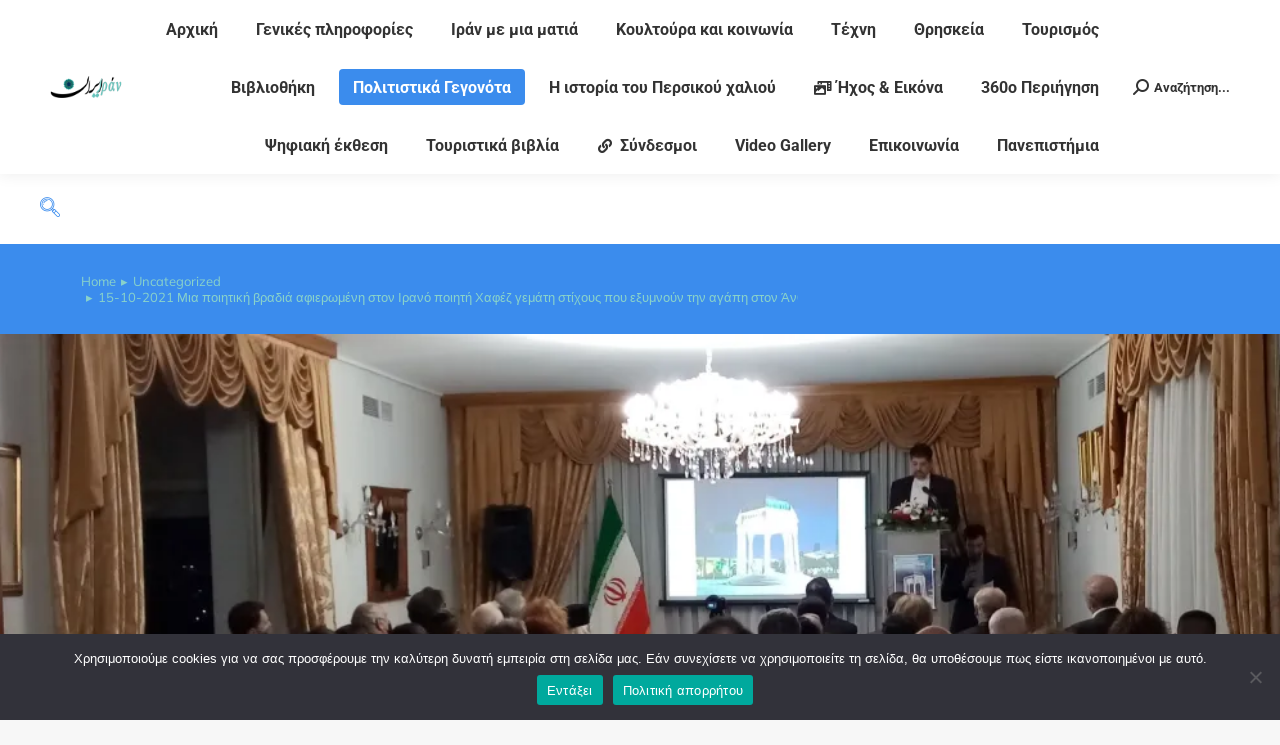

--- FILE ---
content_type: text/html; charset=UTF-8
request_url: https://iranculture.gr/mia-poiitiki-vradia-afieromeni-ston-irano-poiiti-chafez-gemati-stichoys-poy-exymnoyn-tin-agapi-ston-anthropo/
body_size: 36603
content:
<!DOCTYPE html>
<!--[if !(IE 6) | !(IE 7) | !(IE 8)  ]><!-->
<html lang="en-US" class="no-js">
<!--<![endif]-->
<head><style>img.lazy{min-height:1px}</style><link href="https://iranculture.gr/wp-content/plugins/w3-total-cache/pub/js/lazyload.min.js" as="script">
	<meta charset="UTF-8" />
				<meta name="viewport" content="width=device-width, initial-scale=1, maximum-scale=1, user-scalable=0"/>
				<link rel="profile" href="https://gmpg.org/xfn/11" />
	<meta name='robots' content='index, follow, max-image-preview:large, max-snippet:-1, max-video-preview:-1' />

	<!-- This site is optimized with the Yoast SEO plugin v25.7 - https://yoast.com/wordpress/plugins/seo/ -->
	<title>15-10-2021 Μια ποιητική βραδιά αφιερωμένη στον Ιρανό ποιητή Χαφέζ γεμάτη στίχους που εξυμνούν την αγάπη στον Άνθρωπο - iranculture</title>
	<link rel="canonical" href="https://iranculture.gr/mia-poiitiki-vradia-afieromeni-ston-irano-poiiti-chafez-gemati-stichoys-poy-exymnoyn-tin-agapi-ston-anthropo/" />
	<meta property="og:locale" content="en_US" />
	<meta property="og:type" content="article" />
	<meta property="og:title" content="15-10-2021 Μια ποιητική βραδιά αφιερωμένη στον Ιρανό ποιητή Χαφέζ γεμάτη στίχους που εξυμνούν την αγάπη στον Άνθρωπο - iranculture" />
	<meta property="og:description" content="Ο πολιτισμός συνδετικός κρίκος μεταξύ των δυο χωρών &nbsp; Ahmad Naderi, Πρέσβης Ισλαμικής Δημοκρατίας του Ιράν στην Αθήνα: «Οι λαοί μας  οι δυο χώρες Ιράν – Ελλάς έχουν σχέσεις 2.500 ετών και πρέπει να αξιοποιήσουμε τις ευκαιρίες που δίνονται για να ενισχύσουμε τις διμερείς μας σχέσεις και την συνεργασία σε όλους τους τομείς» &nbsp; 15-10-2021&hellip;" />
	<meta property="og:url" content="https://iranculture.gr/mia-poiitiki-vradia-afieromeni-ston-irano-poiiti-chafez-gemati-stichoys-poy-exymnoyn-tin-agapi-ston-anthropo/" />
	<meta property="og:site_name" content="iranculture" />
	<meta property="article:published_time" content="2021-10-16T22:30:54+00:00" />
	<meta property="article:modified_time" content="2021-11-25T08:34:02+00:00" />
	<meta property="og:image" content="https://iranculture.gr/wp-content/uploads/2021/11/Χαφέζ.-2.webp" />
	<meta property="og:image:width" content="1024" />
	<meta property="og:image:height" content="389" />
	<meta property="og:image:type" content="image/webp" />
	<meta name="author" content="irlog" />
	<meta name="twitter:card" content="summary_large_image" />
	<meta name="twitter:label1" content="Written by" />
	<meta name="twitter:data1" content="" />
	<script type="application/ld+json" class="yoast-schema-graph">{"@context":"https://schema.org","@graph":[{"@type":"Article","@id":"https://iranculture.gr/mia-poiitiki-vradia-afieromeni-ston-irano-poiiti-chafez-gemati-stichoys-poy-exymnoyn-tin-agapi-ston-anthropo/#article","isPartOf":{"@id":"https://iranculture.gr/mia-poiitiki-vradia-afieromeni-ston-irano-poiiti-chafez-gemati-stichoys-poy-exymnoyn-tin-agapi-ston-anthropo/"},"author":{"name":"irlog","@id":"https://iranculture.gr/#/schema/person/5a581766c94dd5e282435aae53a9bf39"},"headline":"15-10-2021 Μια ποιητική βραδιά αφιερωμένη στον Ιρανό ποιητή Χαφέζ γεμάτη στίχους που εξυμνούν την αγάπη στον Άνθρωπο","datePublished":"2021-10-16T22:30:54+00:00","dateModified":"2021-11-25T08:34:02+00:00","mainEntityOfPage":{"@id":"https://iranculture.gr/mia-poiitiki-vradia-afieromeni-ston-irano-poiiti-chafez-gemati-stichoys-poy-exymnoyn-tin-agapi-ston-anthropo/"},"wordCount":52,"commentCount":0,"publisher":{"@id":"https://iranculture.gr/#organization"},"image":{"@id":"https://iranculture.gr/mia-poiitiki-vradia-afieromeni-ston-irano-poiiti-chafez-gemati-stichoys-poy-exymnoyn-tin-agapi-ston-anthropo/#primaryimage"},"thumbnailUrl":"https://iranculture.gr/wp-content/uploads/2021/11/Χαφέζ.-2.webp","articleSection":{"1":"Πολιτιστικά γεγονότα του Ιράν στην Ελλάδα"},"inLanguage":"en-US","potentialAction":[{"@type":"CommentAction","name":"Comment","target":["https://iranculture.gr/mia-poiitiki-vradia-afieromeni-ston-irano-poiiti-chafez-gemati-stichoys-poy-exymnoyn-tin-agapi-ston-anthropo/#respond"]}]},{"@type":"WebPage","@id":"https://iranculture.gr/mia-poiitiki-vradia-afieromeni-ston-irano-poiiti-chafez-gemati-stichoys-poy-exymnoyn-tin-agapi-ston-anthropo/","url":"https://iranculture.gr/mia-poiitiki-vradia-afieromeni-ston-irano-poiiti-chafez-gemati-stichoys-poy-exymnoyn-tin-agapi-ston-anthropo/","name":"15-10-2021 Μια ποιητική βραδιά αφιερωμένη στον Ιρανό ποιητή Χαφέζ γεμάτη στίχους που εξυμνούν την αγάπη στον Άνθρωπο - iranculture","isPartOf":{"@id":"https://iranculture.gr/#website"},"primaryImageOfPage":{"@id":"https://iranculture.gr/mia-poiitiki-vradia-afieromeni-ston-irano-poiiti-chafez-gemati-stichoys-poy-exymnoyn-tin-agapi-ston-anthropo/#primaryimage"},"image":{"@id":"https://iranculture.gr/mia-poiitiki-vradia-afieromeni-ston-irano-poiiti-chafez-gemati-stichoys-poy-exymnoyn-tin-agapi-ston-anthropo/#primaryimage"},"thumbnailUrl":"https://iranculture.gr/wp-content/uploads/2021/11/Χαφέζ.-2.webp","datePublished":"2021-10-16T22:30:54+00:00","dateModified":"2021-11-25T08:34:02+00:00","breadcrumb":{"@id":"https://iranculture.gr/mia-poiitiki-vradia-afieromeni-ston-irano-poiiti-chafez-gemati-stichoys-poy-exymnoyn-tin-agapi-ston-anthropo/#breadcrumb"},"inLanguage":"en-US","potentialAction":[{"@type":"ReadAction","target":["https://iranculture.gr/mia-poiitiki-vradia-afieromeni-ston-irano-poiiti-chafez-gemati-stichoys-poy-exymnoyn-tin-agapi-ston-anthropo/"]}]},{"@type":"ImageObject","inLanguage":"en-US","@id":"https://iranculture.gr/mia-poiitiki-vradia-afieromeni-ston-irano-poiiti-chafez-gemati-stichoys-poy-exymnoyn-tin-agapi-ston-anthropo/#primaryimage","url":"https://iranculture.gr/wp-content/uploads/2021/11/Χαφέζ.-2.webp","contentUrl":"https://iranculture.gr/wp-content/uploads/2021/11/Χαφέζ.-2.webp","width":1024,"height":389},{"@type":"BreadcrumbList","@id":"https://iranculture.gr/mia-poiitiki-vradia-afieromeni-ston-irano-poiiti-chafez-gemati-stichoys-poy-exymnoyn-tin-agapi-ston-anthropo/#breadcrumb","itemListElement":[{"@type":"ListItem","position":1,"name":"Home","item":"https://iranculture.gr/"},{"@type":"ListItem","position":2,"name":"15-10-2021 Μια ποιητική βραδιά αφιερωμένη στον Ιρανό ποιητή Χαφέζ γεμάτη στίχους που εξυμνούν την αγάπη στον Άνθρωπο"}]},{"@type":"WebSite","@id":"https://iranculture.gr/#website","url":"https://iranculture.gr/","name":"iranculture","description":"Iran culture","publisher":{"@id":"https://iranculture.gr/#organization"},"potentialAction":[{"@type":"SearchAction","target":{"@type":"EntryPoint","urlTemplate":"https://iranculture.gr/?s={search_term_string}"},"query-input":{"@type":"PropertyValueSpecification","valueRequired":true,"valueName":"search_term_string"}}],"inLanguage":"en-US"},{"@type":"Organization","@id":"https://iranculture.gr/#organization","name":"iranculture","url":"https://iranculture.gr/","logo":{"@type":"ImageObject","inLanguage":"en-US","@id":"https://iranculture.gr/#/schema/logo/image/","url":"https://iranculture.gr/wp-content/uploads/2021/11/new_logo200_noOutline.png","contentUrl":"https://iranculture.gr/wp-content/uploads/2021/11/new_logo200_noOutline.png","width":200,"height":58,"caption":"iranculture"},"image":{"@id":"https://iranculture.gr/#/schema/logo/image/"}},{"@type":"Person","@id":"https://iranculture.gr/#/schema/person/5a581766c94dd5e282435aae53a9bf39","name":"irlog","image":{"@type":"ImageObject","inLanguage":"en-US","@id":"https://iranculture.gr/#/schema/person/image/","url":"https://secure.gravatar.com/avatar/d44010d5e552593e97da64d9edae023d22714fe504635e6f3533b88a2d688860?s=96&d=mm&r=g","contentUrl":"https://secure.gravatar.com/avatar/d44010d5e552593e97da64d9edae023d22714fe504635e6f3533b88a2d688860?s=96&d=mm&r=g","caption":"irlog"},"url":"https://iranculture.gr/author/irlog/"}]}</script>
	<!-- / Yoast SEO plugin. -->


<link rel='dns-prefetch' href='//www.googletagmanager.com' />
<link rel='dns-prefetch' href='//fonts.googleapis.com' />
<link rel="alternate" type="application/rss+xml" title="iranculture &raquo; Feed" href="https://iranculture.gr/feed/" />
<link rel="alternate" type="application/rss+xml" title="iranculture &raquo; Comments Feed" href="https://iranculture.gr/comments/feed/" />
<link rel="alternate" type="application/rss+xml" title="iranculture &raquo; 15-10-2021 Μια ποιητική βραδιά αφιερωμένη στον Ιρανό ποιητή Χαφέζ γεμάτη  στίχους που εξυμνούν την αγάπη στον Άνθρωπο Comments Feed" href="https://iranculture.gr/mia-poiitiki-vradia-afieromeni-ston-irano-poiiti-chafez-gemati-stichoys-poy-exymnoyn-tin-agapi-ston-anthropo/feed/" />
<link rel="alternate" title="oEmbed (JSON)" type="application/json+oembed" href="https://iranculture.gr/wp-json/oembed/1.0/embed?url=https%3A%2F%2Firanculture.gr%2Fmia-poiitiki-vradia-afieromeni-ston-irano-poiiti-chafez-gemati-stichoys-poy-exymnoyn-tin-agapi-ston-anthropo%2F" />
<link rel="alternate" title="oEmbed (XML)" type="text/xml+oembed" href="https://iranculture.gr/wp-json/oembed/1.0/embed?url=https%3A%2F%2Firanculture.gr%2Fmia-poiitiki-vradia-afieromeni-ston-irano-poiiti-chafez-gemati-stichoys-poy-exymnoyn-tin-agapi-ston-anthropo%2F&#038;format=xml" />
<style id='wp-img-auto-sizes-contain-inline-css'>
img:is([sizes=auto i],[sizes^="auto," i]){contain-intrinsic-size:3000px 1500px}
/*# sourceURL=wp-img-auto-sizes-contain-inline-css */
</style>
<style id='wp-emoji-styles-inline-css'>

	img.wp-smiley, img.emoji {
		display: inline !important;
		border: none !important;
		box-shadow: none !important;
		height: 1em !important;
		width: 1em !important;
		margin: 0 0.07em !important;
		vertical-align: -0.1em !important;
		background: none !important;
		padding: 0 !important;
	}
/*# sourceURL=wp-emoji-styles-inline-css */
</style>
<link rel='stylesheet' id='wp-block-library-css' href='https://iranculture.gr/wp-includes/css/dist/block-library/style.min.css?ver=6.9' media='all' />
<style id='global-styles-inline-css'>
:root{--wp--preset--aspect-ratio--square: 1;--wp--preset--aspect-ratio--4-3: 4/3;--wp--preset--aspect-ratio--3-4: 3/4;--wp--preset--aspect-ratio--3-2: 3/2;--wp--preset--aspect-ratio--2-3: 2/3;--wp--preset--aspect-ratio--16-9: 16/9;--wp--preset--aspect-ratio--9-16: 9/16;--wp--preset--color--black: #000000;--wp--preset--color--cyan-bluish-gray: #abb8c3;--wp--preset--color--white: #FFF;--wp--preset--color--pale-pink: #f78da7;--wp--preset--color--vivid-red: #cf2e2e;--wp--preset--color--luminous-vivid-orange: #ff6900;--wp--preset--color--luminous-vivid-amber: #fcb900;--wp--preset--color--light-green-cyan: #7bdcb5;--wp--preset--color--vivid-green-cyan: #00d084;--wp--preset--color--pale-cyan-blue: #8ed1fc;--wp--preset--color--vivid-cyan-blue: #0693e3;--wp--preset--color--vivid-purple: #9b51e0;--wp--preset--color--accent: #3b8ced;--wp--preset--color--dark-gray: #111;--wp--preset--color--light-gray: #767676;--wp--preset--gradient--vivid-cyan-blue-to-vivid-purple: linear-gradient(135deg,rgb(6,147,227) 0%,rgb(155,81,224) 100%);--wp--preset--gradient--light-green-cyan-to-vivid-green-cyan: linear-gradient(135deg,rgb(122,220,180) 0%,rgb(0,208,130) 100%);--wp--preset--gradient--luminous-vivid-amber-to-luminous-vivid-orange: linear-gradient(135deg,rgb(252,185,0) 0%,rgb(255,105,0) 100%);--wp--preset--gradient--luminous-vivid-orange-to-vivid-red: linear-gradient(135deg,rgb(255,105,0) 0%,rgb(207,46,46) 100%);--wp--preset--gradient--very-light-gray-to-cyan-bluish-gray: linear-gradient(135deg,rgb(238,238,238) 0%,rgb(169,184,195) 100%);--wp--preset--gradient--cool-to-warm-spectrum: linear-gradient(135deg,rgb(74,234,220) 0%,rgb(151,120,209) 20%,rgb(207,42,186) 40%,rgb(238,44,130) 60%,rgb(251,105,98) 80%,rgb(254,248,76) 100%);--wp--preset--gradient--blush-light-purple: linear-gradient(135deg,rgb(255,206,236) 0%,rgb(152,150,240) 100%);--wp--preset--gradient--blush-bordeaux: linear-gradient(135deg,rgb(254,205,165) 0%,rgb(254,45,45) 50%,rgb(107,0,62) 100%);--wp--preset--gradient--luminous-dusk: linear-gradient(135deg,rgb(255,203,112) 0%,rgb(199,81,192) 50%,rgb(65,88,208) 100%);--wp--preset--gradient--pale-ocean: linear-gradient(135deg,rgb(255,245,203) 0%,rgb(182,227,212) 50%,rgb(51,167,181) 100%);--wp--preset--gradient--electric-grass: linear-gradient(135deg,rgb(202,248,128) 0%,rgb(113,206,126) 100%);--wp--preset--gradient--midnight: linear-gradient(135deg,rgb(2,3,129) 0%,rgb(40,116,252) 100%);--wp--preset--font-size--small: 13px;--wp--preset--font-size--medium: 20px;--wp--preset--font-size--large: 36px;--wp--preset--font-size--x-large: 42px;--wp--preset--spacing--20: 0.44rem;--wp--preset--spacing--30: 0.67rem;--wp--preset--spacing--40: 1rem;--wp--preset--spacing--50: 1.5rem;--wp--preset--spacing--60: 2.25rem;--wp--preset--spacing--70: 3.38rem;--wp--preset--spacing--80: 5.06rem;--wp--preset--shadow--natural: 6px 6px 9px rgba(0, 0, 0, 0.2);--wp--preset--shadow--deep: 12px 12px 50px rgba(0, 0, 0, 0.4);--wp--preset--shadow--sharp: 6px 6px 0px rgba(0, 0, 0, 0.2);--wp--preset--shadow--outlined: 6px 6px 0px -3px rgb(255, 255, 255), 6px 6px rgb(0, 0, 0);--wp--preset--shadow--crisp: 6px 6px 0px rgb(0, 0, 0);}:where(.is-layout-flex){gap: 0.5em;}:where(.is-layout-grid){gap: 0.5em;}body .is-layout-flex{display: flex;}.is-layout-flex{flex-wrap: wrap;align-items: center;}.is-layout-flex > :is(*, div){margin: 0;}body .is-layout-grid{display: grid;}.is-layout-grid > :is(*, div){margin: 0;}:where(.wp-block-columns.is-layout-flex){gap: 2em;}:where(.wp-block-columns.is-layout-grid){gap: 2em;}:where(.wp-block-post-template.is-layout-flex){gap: 1.25em;}:where(.wp-block-post-template.is-layout-grid){gap: 1.25em;}.has-black-color{color: var(--wp--preset--color--black) !important;}.has-cyan-bluish-gray-color{color: var(--wp--preset--color--cyan-bluish-gray) !important;}.has-white-color{color: var(--wp--preset--color--white) !important;}.has-pale-pink-color{color: var(--wp--preset--color--pale-pink) !important;}.has-vivid-red-color{color: var(--wp--preset--color--vivid-red) !important;}.has-luminous-vivid-orange-color{color: var(--wp--preset--color--luminous-vivid-orange) !important;}.has-luminous-vivid-amber-color{color: var(--wp--preset--color--luminous-vivid-amber) !important;}.has-light-green-cyan-color{color: var(--wp--preset--color--light-green-cyan) !important;}.has-vivid-green-cyan-color{color: var(--wp--preset--color--vivid-green-cyan) !important;}.has-pale-cyan-blue-color{color: var(--wp--preset--color--pale-cyan-blue) !important;}.has-vivid-cyan-blue-color{color: var(--wp--preset--color--vivid-cyan-blue) !important;}.has-vivid-purple-color{color: var(--wp--preset--color--vivid-purple) !important;}.has-black-background-color{background-color: var(--wp--preset--color--black) !important;}.has-cyan-bluish-gray-background-color{background-color: var(--wp--preset--color--cyan-bluish-gray) !important;}.has-white-background-color{background-color: var(--wp--preset--color--white) !important;}.has-pale-pink-background-color{background-color: var(--wp--preset--color--pale-pink) !important;}.has-vivid-red-background-color{background-color: var(--wp--preset--color--vivid-red) !important;}.has-luminous-vivid-orange-background-color{background-color: var(--wp--preset--color--luminous-vivid-orange) !important;}.has-luminous-vivid-amber-background-color{background-color: var(--wp--preset--color--luminous-vivid-amber) !important;}.has-light-green-cyan-background-color{background-color: var(--wp--preset--color--light-green-cyan) !important;}.has-vivid-green-cyan-background-color{background-color: var(--wp--preset--color--vivid-green-cyan) !important;}.has-pale-cyan-blue-background-color{background-color: var(--wp--preset--color--pale-cyan-blue) !important;}.has-vivid-cyan-blue-background-color{background-color: var(--wp--preset--color--vivid-cyan-blue) !important;}.has-vivid-purple-background-color{background-color: var(--wp--preset--color--vivid-purple) !important;}.has-black-border-color{border-color: var(--wp--preset--color--black) !important;}.has-cyan-bluish-gray-border-color{border-color: var(--wp--preset--color--cyan-bluish-gray) !important;}.has-white-border-color{border-color: var(--wp--preset--color--white) !important;}.has-pale-pink-border-color{border-color: var(--wp--preset--color--pale-pink) !important;}.has-vivid-red-border-color{border-color: var(--wp--preset--color--vivid-red) !important;}.has-luminous-vivid-orange-border-color{border-color: var(--wp--preset--color--luminous-vivid-orange) !important;}.has-luminous-vivid-amber-border-color{border-color: var(--wp--preset--color--luminous-vivid-amber) !important;}.has-light-green-cyan-border-color{border-color: var(--wp--preset--color--light-green-cyan) !important;}.has-vivid-green-cyan-border-color{border-color: var(--wp--preset--color--vivid-green-cyan) !important;}.has-pale-cyan-blue-border-color{border-color: var(--wp--preset--color--pale-cyan-blue) !important;}.has-vivid-cyan-blue-border-color{border-color: var(--wp--preset--color--vivid-cyan-blue) !important;}.has-vivid-purple-border-color{border-color: var(--wp--preset--color--vivid-purple) !important;}.has-vivid-cyan-blue-to-vivid-purple-gradient-background{background: var(--wp--preset--gradient--vivid-cyan-blue-to-vivid-purple) !important;}.has-light-green-cyan-to-vivid-green-cyan-gradient-background{background: var(--wp--preset--gradient--light-green-cyan-to-vivid-green-cyan) !important;}.has-luminous-vivid-amber-to-luminous-vivid-orange-gradient-background{background: var(--wp--preset--gradient--luminous-vivid-amber-to-luminous-vivid-orange) !important;}.has-luminous-vivid-orange-to-vivid-red-gradient-background{background: var(--wp--preset--gradient--luminous-vivid-orange-to-vivid-red) !important;}.has-very-light-gray-to-cyan-bluish-gray-gradient-background{background: var(--wp--preset--gradient--very-light-gray-to-cyan-bluish-gray) !important;}.has-cool-to-warm-spectrum-gradient-background{background: var(--wp--preset--gradient--cool-to-warm-spectrum) !important;}.has-blush-light-purple-gradient-background{background: var(--wp--preset--gradient--blush-light-purple) !important;}.has-blush-bordeaux-gradient-background{background: var(--wp--preset--gradient--blush-bordeaux) !important;}.has-luminous-dusk-gradient-background{background: var(--wp--preset--gradient--luminous-dusk) !important;}.has-pale-ocean-gradient-background{background: var(--wp--preset--gradient--pale-ocean) !important;}.has-electric-grass-gradient-background{background: var(--wp--preset--gradient--electric-grass) !important;}.has-midnight-gradient-background{background: var(--wp--preset--gradient--midnight) !important;}.has-small-font-size{font-size: var(--wp--preset--font-size--small) !important;}.has-medium-font-size{font-size: var(--wp--preset--font-size--medium) !important;}.has-large-font-size{font-size: var(--wp--preset--font-size--large) !important;}.has-x-large-font-size{font-size: var(--wp--preset--font-size--x-large) !important;}
/*# sourceURL=global-styles-inline-css */
</style>

<style id='classic-theme-styles-inline-css'>
/*! This file is auto-generated */
.wp-block-button__link{color:#fff;background-color:#32373c;border-radius:9999px;box-shadow:none;text-decoration:none;padding:calc(.667em + 2px) calc(1.333em + 2px);font-size:1.125em}.wp-block-file__button{background:#32373c;color:#fff;text-decoration:none}
/*# sourceURL=/wp-includes/css/classic-themes.min.css */
</style>
<link rel='stylesheet' id='contact-form-7-css' href='https://iranculture.gr/wp-content/plugins/contact-form-7/includes/css/styles.css?ver=6.1.1' media='all' />
<link rel='stylesheet' id='cookie-notice-front-css' href='https://iranculture.gr/wp-content/plugins/cookie-notice/css/front.min.css?ver=2.5.7' media='all' />
<link rel='stylesheet' id='the7-font-css' href='https://iranculture.gr/wp-content/themes/dt-the7/fonts/icomoon-the7-font/icomoon-the7-font.min.css?ver=12.8.0' media='all' />
<link rel='stylesheet' id='the7-awesome-fonts-css' href='https://iranculture.gr/wp-content/themes/dt-the7/fonts/FontAwesome/css/all.min.css?ver=12.8.0' media='all' />
<link rel='stylesheet' id='dflip-style-css' href='https://iranculture.gr/wp-content/plugins/3d-flipbook-dflip-lite/assets/css/dflip.min.css?ver=2.3.75' media='all' />
<link rel='stylesheet' id='elementor-frontend-css' href='https://iranculture.gr/wp-content/plugins/elementor/assets/css/frontend.min.css?ver=3.31.2' media='all' />
<style id='elementor-frontend-inline-css'>
.elementor-kit-8{--e-global-color-primary:#000000;--e-global-color-secondary:#000000;--e-global-color-text:#000000;--e-global-color-accent:#000000;--e-global-color-176964a:#00000080;--e-global-color-d3fc3b1:#FFFFFF80;--e-global-color-88755a8:#1E1F20;--e-global-color-05e10d5:#89D2CA;--e-global-typography-primary-font-family:"Assistant";--e-global-typography-primary-font-weight:600;--e-global-typography-secondary-font-family:"Assistant";--e-global-typography-secondary-font-weight:600;--e-global-typography-text-font-family:"Assistant";--e-global-typography-text-font-weight:600;--e-global-typography-accent-font-family:"Assistant";--e-global-typography-accent-font-weight:600;--e-global-typography-d1ae655-font-family:"Assistant";--e-global-typography-d1ae655-font-size:38px;--e-global-typography-d1ae655-font-weight:500;--e-global-typography-d1ae655-line-height:1.5em;--e-global-typography-1a6cb9a-font-family:"Assistant";--e-global-typography-1a6cb9a-font-size:18px;--e-global-typography-1a6cb9a-font-weight:500;--e-global-typography-1a6cb9a-text-transform:none;--e-global-typography-1a6cb9a-line-height:1.2em;}.elementor-kit-8 e-page-transition{background-color:#FFBC7D;}.elementor-section.elementor-section-boxed > .elementor-container{max-width:1250px;}.e-con{--container-max-width:1250px;}.elementor-widget:not(:last-child){margin-block-end:20px;}.elementor-element{--widgets-spacing:20px 20px;--widgets-spacing-row:20px;--widgets-spacing-column:20px;}{}h1.entry-title{display:var(--page-title-display);}@media(max-width:1024px){.elementor-section.elementor-section-boxed > .elementor-container{max-width:1024px;}.e-con{--container-max-width:1024px;}}@media(max-width:767px){.elementor-kit-8{--e-global-typography-d1ae655-font-size:34px;--e-global-typography-1a6cb9a-font-size:16px;}.elementor-section.elementor-section-boxed > .elementor-container{max-width:767px;}.e-con{--container-max-width:767px;}}
.elementor-6020 .elementor-element.elementor-element-4034c9e .ekit_navsearch-button{font-size:20px;margin:5px 5px 5px 5px;padding:0px 0px 0px 0px;width:40px;height:40px;line-height:40px;text-align:center;}.elementor-6020 .elementor-element.elementor-element-4034c9e .ekit_navsearch-button svg{max-width:20px;}.elementor-6020 .elementor-element.elementor-element-530fb5c6:not(.elementor-motion-effects-element-type-background), .elementor-6020 .elementor-element.elementor-element-530fb5c6 > .elementor-motion-effects-container > .elementor-motion-effects-layer{background-color:var( --e-global-color-the7_accent );}.elementor-6020 .elementor-element.elementor-element-530fb5c6 > .elementor-container{min-height:90px;}.elementor-6020 .elementor-element.elementor-element-530fb5c6{transition:background 0.3s, border 0.3s, border-radius 0.3s, box-shadow 0.3s;padding:0% 4% 0% 4%;}.elementor-6020 .elementor-element.elementor-element-530fb5c6 > .elementor-background-overlay{transition:background 0.3s, border-radius 0.3s, opacity 0.3s;}.elementor-bc-flex-widget .elementor-6020 .elementor-element.elementor-element-537372f2.elementor-column .elementor-widget-wrap{align-items:center;}.elementor-6020 .elementor-element.elementor-element-537372f2.elementor-column.elementor-element[data-element_type="column"] > .elementor-widget-wrap.elementor-element-populated{align-content:center;align-items:center;}.elementor-6020 .elementor-element.elementor-element-537372f2 > .elementor-element-populated{padding:10px 30px 10px 30px;}.elementor-6020 .elementor-element.elementor-element-4620fa53 .breadcrumbs{flex-flow:wrap;font-family:"Mulish", Sans-serif;font-size:13px;text-transform:none;line-height:1.3em;color:var( --e-global-color-05e10d5 );}.elementor-6020 .elementor-element.elementor-element-4620fa53 .breadcrumbs li:not(.first):before{content:"▸";}.elementor-6020 .elementor-element.elementor-element-4620fa53 .breadcrumbs li.current:last-child{display:inline-flex;}.elementor-6020 .elementor-element.elementor-element-4620fa53 .breadcrumbs li:not(:first-child):before, .elementor-6020 .elementor-element.elementor-element-4620fa53 .breadcrumbs li:not(:first-child) i{color:var( --e-global-color-05e10d5 );}.elementor-6020 .elementor-element.elementor-element-4620fa53 .breadcrumbs li:not(:first-child) svg{fill:var( --e-global-color-05e10d5 );color:var( --e-global-color-05e10d5 );}.elementor-6020 .elementor-element.elementor-element-4620fa53 .breadcrumbs li:not(:first-child):before, .elementor-6020 .elementor-element.elementor-element-4620fa53 .breadcrumbs li:not(:first-child) i, .elementor-6020 .elementor-element.elementor-element-4620fa53 .breadcrumbs li:not(:first-child) svg{margin:0 5px;}.elementor-bc-flex-widget .elementor-6020 .elementor-element.elementor-element-3582e82f.elementor-column .elementor-widget-wrap{align-items:center;}.elementor-6020 .elementor-element.elementor-element-3582e82f.elementor-column.elementor-element[data-element_type="column"] > .elementor-widget-wrap.elementor-element-populated{align-content:center;align-items:center;}.elementor-6020 .elementor-element.elementor-element-3582e82f.elementor-column > .elementor-widget-wrap{justify-content:flex-end;}.elementor-6020 .elementor-element.elementor-element-3582e82f > .elementor-element-populated{padding:10px 30px 10px 30px;}.elementor-theme-builder-content-area{height:400px;}.elementor-location-header:before, .elementor-location-footer:before{content:"";display:table;clear:both;}@media(min-width:768px){.elementor-6020 .elementor-element.elementor-element-537372f2{width:66%;}.elementor-6020 .elementor-element.elementor-element-3582e82f{width:34%;}}@media(max-width:767px){.elementor-6020 .elementor-element.elementor-element-530fb5c6{padding:0px 0px 0px 0px;}.elementor-6020 .elementor-element.elementor-element-537372f2 > .elementor-element-populated{padding:30px 30px 0px 30px;}.elementor-6020 .elementor-element.elementor-element-4620fa53 .breadcrumbs{font-size:11px;}.elementor-6020 .elementor-element.elementor-element-3582e82f > .elementor-element-populated{padding:10px 30px 30px 30px;}}
.elementor-6980 .elementor-element.elementor-element-38a03d1f:not(.elementor-motion-effects-element-type-background), .elementor-6980 .elementor-element.elementor-element-38a03d1f > .elementor-motion-effects-container > .elementor-motion-effects-layer{background-color:#E6E6E6;}.elementor-6980 .elementor-element.elementor-element-38a03d1f > .elementor-container{min-height:0px;}.elementor-6980 .elementor-element.elementor-element-38a03d1f{transition:background 0.3s, border 0.3s, border-radius 0.3s, box-shadow 0.3s;padding:0% 4% 0% 4%;}.elementor-6980 .elementor-element.elementor-element-38a03d1f > .elementor-background-overlay{transition:background 0.3s, border-radius 0.3s, opacity 0.3s;}.elementor-6980 .elementor-element.elementor-element-6a4fda06 > .elementor-element-populated{margin:-20px 0px 0px 0px;--e-column-margin-right:0px;--e-column-margin-left:0px;}.elementor-6980 .elementor-element.elementor-element-2f3d07ac > .elementor-container{max-width:1348px;}.elementor-6980 .elementor-element.elementor-element-2f3d07ac{padding:0px 0px 0px 0px;}.elementor-bc-flex-widget .elementor-6980 .elementor-element.elementor-element-2bfa5f38.elementor-column .elementor-widget-wrap{align-items:flex-end;}.elementor-6980 .elementor-element.elementor-element-2bfa5f38.elementor-column.elementor-element[data-element_type="column"] > .elementor-widget-wrap.elementor-element-populated{align-content:flex-end;align-items:flex-end;}.elementor-6980 .elementor-element.elementor-element-6469c615 > .elementor-widget-container{margin:0px 0px 0px 0px;}.elementor-6980 .elementor-element.elementor-element-6469c615 img, .elementor-6980 .elementor-element.elementor-element-6469c615 svg{width:100%;max-width:100%;}.elementor-6980 .elementor-element.elementor-element-6469c615 svg{height:51px;}.elementor-6980 .elementor-element.elementor-element-6469c615 img{height:51px;}.elementor-bc-flex-widget .elementor-6980 .elementor-element.elementor-element-72512c98.elementor-column .elementor-widget-wrap{align-items:flex-end;}.elementor-6980 .elementor-element.elementor-element-72512c98.elementor-column.elementor-element[data-element_type="column"] > .elementor-widget-wrap.elementor-element-populated{align-content:flex-end;align-items:flex-end;}.elementor-6980 .elementor-element.elementor-element-3fe9d726{--grid-template-columns:repeat(0, auto);--icon-size:36px;--grid-column-gap:30px;--grid-row-gap:0px;}.elementor-6980 .elementor-element.elementor-element-3fe9d726 .elementor-widget-container{text-align:center;}.elementor-6980 .elementor-element.elementor-element-3fe9d726 > .elementor-widget-container{margin:5px 5px 5px 5px;padding:0px 0px 0px 0px;}.elementor-6980 .elementor-element.elementor-element-3fe9d726 .elementor-social-icon{background-color:#66666600;--icon-padding:0em;}.elementor-6980 .elementor-element.elementor-element-3fe9d726 .elementor-social-icon i{color:#ADAFB3;}.elementor-6980 .elementor-element.elementor-element-3fe9d726 .elementor-social-icon svg{fill:#ADAFB3;}.elementor-6980 .elementor-element.elementor-element-3fe9d726 .elementor-social-icon:hover i{color:var( --e-global-color-the7_accent );}.elementor-6980 .elementor-element.elementor-element-3fe9d726 .elementor-social-icon:hover svg{fill:var( --e-global-color-the7_accent );}.elementor-6980 .elementor-element.elementor-element-633fb4eb > .elementor-widget-container{margin:36px 0px 0px 0px;padding:0px 0px 0px 0px;}.elementor-6980 .elementor-element.elementor-element-633fb4eb{text-align:right;}.elementor-6980 .elementor-element.elementor-element-43e72c2c > .elementor-widget-container{padding:0px 0px 0px 0px;}.elementor-6980 .elementor-element.elementor-element-43e72c2c{text-align:right;}.elementor-6980 .elementor-element.elementor-element-43e72c2c .elementor-heading-title{font-family:"Roboto", Sans-serif;font-size:14px;}.elementor-theme-builder-content-area{height:400px;}.elementor-location-header:before, .elementor-location-footer:before{content:"";display:table;clear:both;}@media(max-width:1024px){.elementor-6980 .elementor-element.elementor-element-3fe9d726 .elementor-widget-container{text-align:center;}}@media(max-width:767px){.elementor-6980 .elementor-element.elementor-element-38a03d1f{margin-top:0px;margin-bottom:0px;padding:0px 0px 0px 0px;}.elementor-6980 .elementor-element.elementor-element-6469c615 > .elementor-widget-container{margin:24px 6px 0px 0px;padding:0px 0px 0px 0px;}.elementor-6980 .elementor-element.elementor-element-3fe9d726 > .elementor-widget-container{margin:5px 5px -42px 5px;padding:0px 0px 0px 0px;}}@media(min-width:768px){.elementor-6980 .elementor-element.elementor-element-2bfa5f38{width:13.542%;}.elementor-6980 .elementor-element.elementor-element-72512c98{width:30.938%;}.elementor-6980 .elementor-element.elementor-element-32d2e409{width:55.075%;}}@media(max-width:1024px) and (min-width:768px){.elementor-6980 .elementor-element.elementor-element-6a4fda06{width:100%;}}
.elementor-6868 .elementor-element.elementor-element-1b829c71{margin-top:0px;margin-bottom:0px;padding:0% 0% 0% 0%;}.elementor-6868 .elementor-element.elementor-element-67e2d6ff > .elementor-widget-wrap > .elementor-widget:not(.elementor-widget__width-auto):not(.elementor-widget__width-initial):not(:last-child):not(.elementor-absolute){margin-bottom:0px;}.elementor-6868 .elementor-element.elementor-element-67e2d6ff > .elementor-element-populated{margin:0px 0px 0px 0px;--e-column-margin-right:0px;--e-column-margin-left:0px;padding:0px 0px 0px 0px;}.elementor-6868 .elementor-element.elementor-element-3c358f53 > .elementor-widget-container{padding:0px 0px 0px 0px;}.elementor-6868 .elementor-element.elementor-element-3c358f53{text-align:left;}.elementor-6868 .elementor-element.elementor-element-3c358f53 img, .elementor-6868 .elementor-element.elementor-element-3c358f53 svg{width:100%;max-width:100%;}.elementor-6868 .elementor-element.elementor-element-3c358f53 svg{height:500px;}.elementor-6868 .elementor-element.elementor-element-3c358f53 img{height:500px;object-fit:cover;object-position:center center;}.elementor-6868 .elementor-element.elementor-element-a630dc1 > .elementor-widget-container{margin:20px 0px 0px 0px;}.elementor-6868 .elementor-element.elementor-element-4fc20d0{--grid-side-margin:10px;--grid-column-gap:10px;--grid-row-gap:10px;--grid-bottom-margin:10px;}.elementor-6868 .elementor-element.elementor-element-baec039 .owl-carousel{--offset-v-t-img:0px;--offset-v-m-img:50%;--top-b-img:100%;--offset-v-b-img:0px;--arrow-bg-height:30px;}.elementor-6868 .elementor-element.elementor-element-baec039 .e-widget-swiper{--offset-v-t-img:0px;--offset-v-m-img:50%;--top-b-img:100%;--offset-v-b-img:0px;}.elementor-6868 .elementor-element.elementor-element-baec039{--the7-img-object-fit:var(--object-fit);--the7-img-width:var(--ratio-img-width);--the7-img-height:var(--ratio-img-height);--the7-img-max-height:var(--max-height);--the7-img-max-width:var(--max-width);--box-width:var(--image-size, var(--ratio-img-width));--the7-img-ratio:var(--aspect-ratio, var(--ratio));--object-fit:cover;--ratio-img-width:100%;--svg-width:100%;--height:100%;--max-height:100%;--max-width:100%;--arrow-display:inline-flex;--arrow-opacity:1;--bullet-display:inline-flex;--bullet-opacity:1;--aspect-ratio:1.65;--arrow-icon-size:16px;}.elementor-6868 .elementor-element.elementor-element-baec039 .description-under-image .post-entry-content{align-self:flex-start;}.elementor-6868 .elementor-element.elementor-element-baec039 .description-on-hover .post-entry-content .post-entry-body{align-self:flex-start;}.elementor-6868 .elementor-element.elementor-element-baec039 .post-entry-content{text-align:left;}.elementor-6868 .elementor-element.elementor-element-baec039 .classic-layout-list .post-thumbnail-wrap{text-align:left;}.elementor-6868 .elementor-element.elementor-element-baec039 .entry-meta .meta-item:not(:first-child):before{content:"•";}.elementor-6868 .elementor-element.elementor-element-baec039 .owl-nav div, .elementor-6868 .elementor-element.elementor-element-baec039 .the7-swiper-button{width:max(30px, var(--arrow-icon-size, 1em));height:max(30px, var(--arrow-icon-size, 1em));border-radius:500px;border-width:2px;border-style:solid;}.elementor-6868 .elementor-element.elementor-element-baec039 .owl-nav div.owl-prev,.elementor-6868 .elementor-element.elementor-element-baec039 .the7-swiper-button-prev{top:var(--offset-v-m-img);--arrow-translate-y:calc(-50% + var(--arrow-v-offset));left:var(--arrow-h-offset);--arrow-translate-x:0;--arrow-v-offset:0px;--arrow-h-offset:-15px;}.elementor-6868 .elementor-element.elementor-element-baec039 .owl-nav div.owl-next,.elementor-6868 .elementor-element.elementor-element-baec039 .the7-swiper-button-next{top:var(--offset-v-m-img);--arrow-translate-y:calc(-50% + var(--arrow-v-offset));left:calc(100% - var(--arrow-h-offset));--arrow-translate-x:-100%;--arrow-v-offset:0px;--arrow-h-offset:-15px;}.elementor-6868 .elementor-element.elementor-element-baec039 .owl-dots{--bullet-size:10px;--bullet-gap:16px;top:calc(100% + var(--bullet-v-offset, 10px));bottom:auto;--bullet-translate-y:0;left:calc(50% + var(--bullet-h-offset, 0px));right:auto;--bullet-translate-x:-50%;--bullet-position-left:calc(50% + var(--bullet-h-offset, 0px));--bullet-v-offset:7px;}.elementor-6868 .elementor-element.elementor-element-2888e47{--spacer-size:50px;}@media(max-width:1024px){.elementor-6868 .elementor-element.elementor-element-67e2d6ff > .elementor-element-populated{padding:0px 0px 0px 0px;} .elementor-6868 .elementor-element.elementor-element-4fc20d0{--grid-side-margin:10px;--grid-column-gap:10px;--grid-row-gap:10px;--grid-bottom-margin:10px;}.elementor-6868 .elementor-element.elementor-element-baec039{--bullet-display:none;}}@media(min-width:768px){.elementor-6868 .elementor-element.elementor-element-67e2d6ff{width:100%;}}@media(max-width:1024px) and (min-width:768px){.elementor-6868 .elementor-element.elementor-element-67e2d6ff{width:100%;}}@media(max-width:767px){.elementor-6868 .elementor-element.elementor-element-1b829c71{padding:0px 0px 0px 0px;}.elementor-6868 .elementor-element.elementor-element-3c358f53 > .elementor-widget-container{padding:30px 0px 30px 0px;} .elementor-6868 .elementor-element.elementor-element-4fc20d0{--grid-side-margin:10px;--grid-column-gap:10px;--grid-row-gap:10px;--grid-bottom-margin:10px;}.elementor-6868 .elementor-element.elementor-element-baec039{--bullet-display:none;}}.the7_elements_carousel-baec039.portfolio-shortcode .post-details i {  margin: 0px;}.the7_elements_carousel-baec039.portfolio-shortcode.content-bg-on.classic-layout-list article {  box-shadow: none;}.the7_elements_carousel-baec039.portfolio-shortcode.description-on-hover article {  overflow: hidden;}.the7_elements_carousel-baec039.portfolio-shortcode article {  transition: background 0.3s, border 0.3s, border-radius 0.3s, box-shadow 0.3s;}.the7_elements_carousel-baec039.portfolio-shortcode article .post-entry-content {  transition: background 0.3s, border 0.3s, border-radius 0.3s, box-shadow 0.3s;}.the7_elements_carousel-baec039.portfolio-shortcode:not(.mode-masonry) article:first-of-type,.the7_elements_carousel-baec039.portfolio-shortcode:not(.mode-masonry) article.visible.first {  margin-top: 0;}.the7_elements_carousel-baec039.portfolio-shortcode {  margin-left: auto;  margin-right: auto;}.the7_elements_carousel-baec039.portfolio-shortcode.hover-scale article.post:after {  background-color: var(--content-bg-color);  box-shadow: none;}.the7_elements_carousel-baec039.portfolio-shortcode.content-bg-on.description-under-image article .post-entry-content {  background-color: var(--content-bg-color);  box-shadow: none;}.the7_elements_carousel-baec039.portfolio-shortcode .owl-nav div,.the7_elements_carousel-baec039.portfolio-shortcode .owl-nav div:hover {  color: var(--the7-accent-color);}
/*# sourceURL=elementor-frontend-inline-css */
</style>
<link rel='stylesheet' id='widget-image-css' href='https://iranculture.gr/wp-content/plugins/elementor/assets/css/widget-image.min.css?ver=3.31.2' media='all' />
<link rel='stylesheet' id='widget-social-icons-css' href='https://iranculture.gr/wp-content/plugins/elementor/assets/css/widget-social-icons.min.css?ver=3.31.2' media='all' />
<link rel='stylesheet' id='e-apple-webkit-css' href='https://iranculture.gr/wp-content/plugins/elementor/assets/css/conditionals/apple-webkit.min.css?ver=3.31.2' media='all' />
<link rel='stylesheet' id='widget-heading-css' href='https://iranculture.gr/wp-content/plugins/elementor/assets/css/widget-heading.min.css?ver=3.31.2' media='all' />
<link rel='stylesheet' id='widget-share-buttons-css' href='https://iranculture.gr/wp-content/plugins/pro-elements/assets/css/widget-share-buttons.min.css?ver=3.30.0' media='all' />
<link rel='stylesheet' id='elementor-icons-shared-0-css' href='https://iranculture.gr/wp-content/plugins/elementor/assets/lib/font-awesome/css/fontawesome.min.css?ver=5.15.3' media='all' />
<link rel='stylesheet' id='elementor-icons-fa-solid-css' href='https://iranculture.gr/wp-content/plugins/elementor/assets/lib/font-awesome/css/solid.min.css?ver=5.15.3' media='all' />
<link rel='stylesheet' id='elementor-icons-fa-brands-css' href='https://iranculture.gr/wp-content/plugins/elementor/assets/lib/font-awesome/css/brands.min.css?ver=5.15.3' media='all' />
<link rel='stylesheet' id='the7-carousel-widget-css' href='https://iranculture.gr/wp-content/themes/dt-the7/css/compatibility/elementor/the7-carousel-widget.min.css?ver=12.8.0' media='all' />
<link rel='stylesheet' id='the7-carousel-navigation-css' href='https://iranculture.gr/wp-content/themes/dt-the7/css/compatibility/elementor/the7-carousel-navigation.min.css?ver=12.8.0' media='all' />
<link rel='stylesheet' id='widget-spacer-css' href='https://iranculture.gr/wp-content/plugins/elementor/assets/css/widget-spacer.min.css?ver=3.31.2' media='all' />
<link rel='stylesheet' id='elementor-icons-css' href='https://iranculture.gr/wp-content/plugins/elementor/assets/lib/eicons/css/elementor-icons.min.css?ver=5.43.0' media='all' />
<link rel='stylesheet' id='font-awesome-5-all-css' href='https://iranculture.gr/wp-content/plugins/elementor/assets/lib/font-awesome/css/all.min.css?ver=3.31.2' media='all' />
<link rel='stylesheet' id='font-awesome-4-shim-css' href='https://iranculture.gr/wp-content/plugins/elementor/assets/lib/font-awesome/css/v4-shims.min.css?ver=3.31.2' media='all' />
<link rel='stylesheet' id='dt-web-fonts-css' href='https://fonts.googleapis.com/css?family=Roboto:400,600,700%7CRoboto+Condensed:400,600,700%7COpen+Sans:400,600,700' media='all' />
<link rel='stylesheet' id='dt-main-css' href='https://iranculture.gr/wp-content/themes/dt-the7/css/main.min.css?ver=12.8.0' media='all' />
<style id='dt-main-inline-css'>
body #load {
  display: block;
  height: 100%;
  overflow: hidden;
  position: fixed;
  width: 100%;
  z-index: 9901;
  opacity: 1;
  visibility: visible;
  transition: all .35s ease-out;
}
.load-wrap {
  width: 100%;
  height: 100%;
  background-position: center center;
  background-repeat: no-repeat;
  text-align: center;
  display: -ms-flexbox;
  display: -ms-flex;
  display: flex;
  -ms-align-items: center;
  -ms-flex-align: center;
  align-items: center;
  -ms-flex-flow: column wrap;
  flex-flow: column wrap;
  -ms-flex-pack: center;
  -ms-justify-content: center;
  justify-content: center;
}
.load-wrap > svg {
  position: absolute;
  top: 50%;
  left: 50%;
  transform: translate(-50%,-50%);
}
#load {
  background: var(--the7-elementor-beautiful-loading-bg,#ffffff);
  --the7-beautiful-spinner-color2: var(--the7-beautiful-spinner-color,rgba(59,140,237,0.5));
}

/*# sourceURL=dt-main-inline-css */
</style>
<link rel='stylesheet' id='the7-custom-scrollbar-css' href='https://iranculture.gr/wp-content/themes/dt-the7/lib/custom-scrollbar/custom-scrollbar.min.css?ver=12.8.0' media='all' />
<link rel='stylesheet' id='the7-core-css' href='https://iranculture.gr/wp-content/plugins/dt-the7-core/assets/css/post-type.min.css?ver=2.7.11' media='all' />
<link rel='stylesheet' id='the7-css-vars-css' href='https://iranculture.gr/wp-content/uploads/the7-css/css-vars.css?ver=dbf0915b1c8e' media='all' />
<link rel='stylesheet' id='dt-custom-css' href='https://iranculture.gr/wp-content/uploads/the7-css/custom.css?ver=dbf0915b1c8e' media='all' />
<link rel='stylesheet' id='dt-media-css' href='https://iranculture.gr/wp-content/uploads/the7-css/media.css?ver=dbf0915b1c8e' media='all' />
<link rel='stylesheet' id='the7-mega-menu-css' href='https://iranculture.gr/wp-content/uploads/the7-css/mega-menu.css?ver=dbf0915b1c8e' media='all' />
<link rel='stylesheet' id='the7-elements-albums-portfolio-css' href='https://iranculture.gr/wp-content/uploads/the7-css/the7-elements-albums-portfolio.css?ver=dbf0915b1c8e' media='all' />
<link rel='stylesheet' id='the7-elements-css' href='https://iranculture.gr/wp-content/uploads/the7-css/post-type-dynamic.css?ver=dbf0915b1c8e' media='all' />
<link rel='stylesheet' id='style-css' href='https://iranculture.gr/wp-content/themes/dt-the7/style.css?ver=12.8.0' media='all' />
<link rel='stylesheet' id='the7-elementor-global-css' href='https://iranculture.gr/wp-content/themes/dt-the7/css/compatibility/elementor/elementor-global.min.css?ver=12.8.0' media='all' />
<link rel='stylesheet' id='ekit-widget-styles-css' href='https://iranculture.gr/wp-content/plugins/elementskit-lite/widgets/init/assets/css/widget-styles.css?ver=3.6.1' media='all' />
<link rel='stylesheet' id='ekit-responsive-css' href='https://iranculture.gr/wp-content/plugins/elementskit-lite/widgets/init/assets/css/responsive.css?ver=3.6.1' media='all' />
<link rel='stylesheet' id='__EPYT__style-css' href='https://iranculture.gr/wp-content/plugins/youtube-embed-plus/styles/ytprefs.min.css?ver=14.2.3' media='all' />
<style id='__EPYT__style-inline-css'>

                .epyt-gallery-thumb {
                        width: 33.333%;
                }
                
/*# sourceURL=__EPYT__style-inline-css */
</style>
<link rel='stylesheet' id='elementor-gf-local-assistant-css' href='https://iranculture.gr/wp-content/uploads/elementor/google-fonts/css/assistant.css?ver=1753982188' media='all' />
<link rel='stylesheet' id='elementor-gf-local-mulish-css' href='https://iranculture.gr/wp-content/uploads/elementor/google-fonts/css/mulish.css?ver=1753983019' media='all' />
<link rel='stylesheet' id='elementor-gf-local-roboto-css' href='https://iranculture.gr/wp-content/uploads/elementor/google-fonts/css/roboto.css?ver=1753982212' media='all' />
<link rel='stylesheet' id='elementor-icons-ekiticons-css' href='https://iranculture.gr/wp-content/plugins/elementskit-lite/modules/elementskit-icon-pack/assets/css/ekiticons.css?ver=3.6.1' media='all' />
<script src="https://iranculture.gr/wp-includes/js/jquery/jquery.min.js?ver=3.7.1" id="jquery-core-js"></script>
<script src="https://iranculture.gr/wp-includes/js/jquery/jquery-migrate.min.js?ver=3.4.1" id="jquery-migrate-js"></script>
<script id="cookie-notice-front-js-before">
var cnArgs = {"ajaxUrl":"https:\/\/iranculture.gr\/wp-admin\/admin-ajax.php","nonce":"bfc8f70e5e","hideEffect":"fade","position":"bottom","onScroll":false,"onScrollOffset":100,"onClick":false,"cookieName":"cookie_notice_accepted","cookieTime":2592000,"cookieTimeRejected":2592000,"globalCookie":false,"redirection":false,"cache":true,"revokeCookies":false,"revokeCookiesOpt":"automatic"};

//# sourceURL=cookie-notice-front-js-before
</script>
<script src="https://iranculture.gr/wp-content/plugins/cookie-notice/js/front.min.js?ver=2.5.7" id="cookie-notice-front-js"></script>
<script src="https://iranculture.gr/wp-content/plugins/elementor/assets/lib/font-awesome/js/v4-shims.min.js?ver=3.31.2" id="font-awesome-4-shim-js"></script>
<script id="dt-above-fold-js-extra">
var dtLocal = {"themeUrl":"https://iranculture.gr/wp-content/themes/dt-the7","passText":"To view this protected post, enter the password below:","moreButtonText":{"loading":"Loading...","loadMore":"Load more"},"postID":"9923","ajaxurl":"https://iranculture.gr/wp-admin/admin-ajax.php","REST":{"baseUrl":"https://iranculture.gr/wp-json/the7/v1","endpoints":{"sendMail":"/send-mail"}},"contactMessages":{"required":"One or more fields have an error. Please check and try again.","terms":"Please accept the privacy policy.","fillTheCaptchaError":"Please, fill the captcha."},"captchaSiteKey":"","ajaxNonce":"a978b9cef5","pageData":"","themeSettings":{"smoothScroll":"off","lazyLoading":false,"desktopHeader":{"height":110},"ToggleCaptionEnabled":"disabled","ToggleCaption":"Navigation","floatingHeader":{"showAfter":150,"showMenu":false,"height":60,"logo":{"showLogo":true,"html":"\u003Cimg class=\" preload-me\" src=\"https://iranculture.gr/wp-content/uploads/2021/11/new_logo120_noOutline.png\" srcset=\"https://iranculture.gr/wp-content/uploads/2021/11/new_logo120_noOutline.png 120w\" width=\"120\" height=\"35\"   sizes=\"120px\" alt=\"iranculture\" /\u003E","url":"https://iranculture.gr/"}},"topLine":{"floatingTopLine":{"logo":{"showLogo":false,"html":""}}},"mobileHeader":{"firstSwitchPoint":1100,"secondSwitchPoint":778,"firstSwitchPointHeight":60,"secondSwitchPointHeight":60,"mobileToggleCaptionEnabled":"disabled","mobileToggleCaption":"Menu"},"stickyMobileHeaderFirstSwitch":{"logo":{"html":"\u003Cimg class=\" preload-me\" src=\"https://iranculture.gr/wp-content/uploads/2021/11/new_logo120_noOutline.png\" srcset=\"https://iranculture.gr/wp-content/uploads/2021/11/new_logo120_noOutline.png 120w\" width=\"120\" height=\"35\"   sizes=\"120px\" alt=\"iranculture\" /\u003E"}},"stickyMobileHeaderSecondSwitch":{"logo":{"html":"\u003Cimg class=\" preload-me\" src=\"https://iranculture.gr/wp-content/uploads/2021/11/new_logo120_noOutline.png\" srcset=\"https://iranculture.gr/wp-content/uploads/2021/11/new_logo120_noOutline.png 120w\" width=\"120\" height=\"35\"   sizes=\"120px\" alt=\"iranculture\" /\u003E"}},"sidebar":{"switchPoint":992},"boxedWidth":"1340px"},"elementor":{"settings":{"container_width":1250}}};
var dtShare = {"shareButtonText":{"facebook":"Share on Facebook","twitter":"Share on X","pinterest":"Pin it","linkedin":"Share on Linkedin","whatsapp":"Share on Whatsapp"},"overlayOpacity":"85"};
//# sourceURL=dt-above-fold-js-extra
</script>
<script src="https://iranculture.gr/wp-content/themes/dt-the7/js/above-the-fold.min.js?ver=12.8.0" id="dt-above-fold-js"></script>

<!-- Google tag (gtag.js) snippet added by Site Kit -->
<!-- Google Analytics snippet added by Site Kit -->
<script src="https://www.googletagmanager.com/gtag/js?id=G-KBWR0HML4P" id="google_gtagjs-js" async></script>
<script id="google_gtagjs-js-after">
window.dataLayer = window.dataLayer || [];function gtag(){dataLayer.push(arguments);}
gtag("set","linker",{"domains":["iranculture.gr"]});
gtag("js", new Date());
gtag("set", "developer_id.dZTNiMT", true);
gtag("config", "G-KBWR0HML4P");
//# sourceURL=google_gtagjs-js-after
</script>
<script id="__ytprefs__-js-extra">
var _EPYT_ = {"ajaxurl":"https://iranculture.gr/wp-admin/admin-ajax.php","security":"2989de639c","gallery_scrolloffset":"20","eppathtoscripts":"https://iranculture.gr/wp-content/plugins/youtube-embed-plus/scripts/","eppath":"https://iranculture.gr/wp-content/plugins/youtube-embed-plus/","epresponsiveselector":"[\"iframe.__youtube_prefs_widget__\"]","epdovol":"1","version":"14.2.3","evselector":"iframe.__youtube_prefs__[src], iframe[src*=\"youtube.com/embed/\"], iframe[src*=\"youtube-nocookie.com/embed/\"]","ajax_compat":"","maxres_facade":"eager","ytapi_load":"light","pause_others":"","stopMobileBuffer":"1","facade_mode":"","not_live_on_channel":""};
//# sourceURL=__ytprefs__-js-extra
</script>
<script src="https://iranculture.gr/wp-content/plugins/youtube-embed-plus/scripts/ytprefs.min.js?ver=14.2.3" id="__ytprefs__-js"></script>
<link rel="https://api.w.org/" href="https://iranculture.gr/wp-json/" /><link rel="alternate" title="JSON" type="application/json" href="https://iranculture.gr/wp-json/wp/v2/posts/9923" /><link rel="EditURI" type="application/rsd+xml" title="RSD" href="https://iranculture.gr/xmlrpc.php?rsd" />
<meta name="generator" content="WordPress 6.9" />
<link rel='shortlink' href='https://iranculture.gr/?p=9923' />
<meta name="generator" content="Site Kit by Google 1.159.0" /><style>/* CSS added by WP Meta and Date Remover*/.entry-meta {display:none !important;}
	.home .entry-meta { display: none; }
	.entry-footer {display:none !important;}
	.home .entry-footer { display: none; }</style><link rel="pingback" href="https://iranculture.gr/xmlrpc.php">
<meta name="generator" content="Elementor 3.31.2; features: e_element_cache; settings: css_print_method-internal, google_font-enabled, font_display-auto">
			<style>
				.e-con.e-parent:nth-of-type(n+4):not(.e-lazyloaded):not(.e-no-lazyload),
				.e-con.e-parent:nth-of-type(n+4):not(.e-lazyloaded):not(.e-no-lazyload) * {
					background-image: none !important;
				}
				@media screen and (max-height: 1024px) {
					.e-con.e-parent:nth-of-type(n+3):not(.e-lazyloaded):not(.e-no-lazyload),
					.e-con.e-parent:nth-of-type(n+3):not(.e-lazyloaded):not(.e-no-lazyload) * {
						background-image: none !important;
					}
				}
				@media screen and (max-height: 640px) {
					.e-con.e-parent:nth-of-type(n+2):not(.e-lazyloaded):not(.e-no-lazyload),
					.e-con.e-parent:nth-of-type(n+2):not(.e-lazyloaded):not(.e-no-lazyload) * {
						background-image: none !important;
					}
				}
			</style>
			<meta name="generator" content="Powered by Slider Revolution 6.7.35 - responsive, Mobile-Friendly Slider Plugin for WordPress with comfortable drag and drop interface." />
<script type="text/javascript" id="the7-loader-script">
document.addEventListener("DOMContentLoaded", function(event) {
	var load = document.getElementById("load");
	if(!load.classList.contains('loader-removed')){
		var removeLoading = setTimeout(function() {
			load.className += " loader-removed";
		}, 300);
	}
});
</script>
		<link rel="icon" href="https://iranculture.gr/wp-content/uploads/2021/11/favicon.png" type="image/png" sizes="16x16"/><link rel="icon" href="https://iranculture.gr/wp-content/uploads/2021/11/favicon.png" type="image/png" sizes="32x32"/><script>function setREVStartSize(e){
			//window.requestAnimationFrame(function() {
				window.RSIW = window.RSIW===undefined ? window.innerWidth : window.RSIW;
				window.RSIH = window.RSIH===undefined ? window.innerHeight : window.RSIH;
				try {
					var pw = document.getElementById(e.c).parentNode.offsetWidth,
						newh;
					pw = pw===0 || isNaN(pw) || (e.l=="fullwidth" || e.layout=="fullwidth") ? window.RSIW : pw;
					e.tabw = e.tabw===undefined ? 0 : parseInt(e.tabw);
					e.thumbw = e.thumbw===undefined ? 0 : parseInt(e.thumbw);
					e.tabh = e.tabh===undefined ? 0 : parseInt(e.tabh);
					e.thumbh = e.thumbh===undefined ? 0 : parseInt(e.thumbh);
					e.tabhide = e.tabhide===undefined ? 0 : parseInt(e.tabhide);
					e.thumbhide = e.thumbhide===undefined ? 0 : parseInt(e.thumbhide);
					e.mh = e.mh===undefined || e.mh=="" || e.mh==="auto" ? 0 : parseInt(e.mh,0);
					if(e.layout==="fullscreen" || e.l==="fullscreen")
						newh = Math.max(e.mh,window.RSIH);
					else{
						e.gw = Array.isArray(e.gw) ? e.gw : [e.gw];
						for (var i in e.rl) if (e.gw[i]===undefined || e.gw[i]===0) e.gw[i] = e.gw[i-1];
						e.gh = e.el===undefined || e.el==="" || (Array.isArray(e.el) && e.el.length==0)? e.gh : e.el;
						e.gh = Array.isArray(e.gh) ? e.gh : [e.gh];
						for (var i in e.rl) if (e.gh[i]===undefined || e.gh[i]===0) e.gh[i] = e.gh[i-1];
											
						var nl = new Array(e.rl.length),
							ix = 0,
							sl;
						e.tabw = e.tabhide>=pw ? 0 : e.tabw;
						e.thumbw = e.thumbhide>=pw ? 0 : e.thumbw;
						e.tabh = e.tabhide>=pw ? 0 : e.tabh;
						e.thumbh = e.thumbhide>=pw ? 0 : e.thumbh;
						for (var i in e.rl) nl[i] = e.rl[i]<window.RSIW ? 0 : e.rl[i];
						sl = nl[0];
						for (var i in nl) if (sl>nl[i] && nl[i]>0) { sl = nl[i]; ix=i;}
						var m = pw>(e.gw[ix]+e.tabw+e.thumbw) ? 1 : (pw-(e.tabw+e.thumbw)) / (e.gw[ix]);
						newh =  (e.gh[ix] * m) + (e.tabh + e.thumbh);
					}
					var el = document.getElementById(e.c);
					if (el!==null && el) el.style.height = newh+"px";
					el = document.getElementById(e.c+"_wrapper");
					if (el!==null && el) {
						el.style.height = newh+"px";
						el.style.display = "block";
					}
				} catch(e){
					console.log("Failure at Presize of Slider:" + e)
				}
			//});
		  };</script>
<link rel='stylesheet' id='the7-widget-css' href='https://iranculture.gr/wp-content/themes/dt-the7/css/compatibility/elementor/the7-widget.min.css?ver=12.8.0' media='all' />
<link rel='stylesheet' id='rs-plugin-settings-css' href='//iranculture.gr/wp-content/plugins/revslider/sr6/assets/css/rs6.css?ver=6.7.35' media='all' />
<style id='rs-plugin-settings-inline-css'>
#rs-demo-id {}
/*# sourceURL=rs-plugin-settings-inline-css */
</style>
</head>
<body id="the7-body" class="wp-singular post-template-default single single-post postid-9923 single-format-standard wp-custom-logo wp-embed-responsive wp-theme-dt-the7 cookies-not-set the7-core-ver-2.7.11 title-off dt-responsive-on right-mobile-menu-close-icon ouside-menu-close-icon mobile-hamburger-close-bg-enable mobile-hamburger-close-bg-hover-enable  fade-medium-mobile-menu-close-icon fade-medium-menu-close-icon srcset-enabled btn-flat custom-btn-color custom-btn-hover-color sticky-mobile-header top-header first-switch-logo-left first-switch-menu-right second-switch-logo-left second-switch-menu-right right-mobile-menu layzr-loading-on popup-message-style the7-ver-12.8.0 dt-fa-compatibility elementor-default elementor-template-full-width elementor-clear-template elementor-kit-8 elementor-page-6868">
<!-- The7 12.8.0 -->
<div id="load" class="ring-loader">
	<div class="load-wrap">
<style type="text/css">
    .the7-spinner {
        width: 72px;
        height: 72px;
        position: relative;
    }
    .the7-spinner > div {
        border-radius: 50%;
        width: 9px;
        left: 0;
        box-sizing: border-box;
        display: block;
        position: absolute;
        border: 9px solid #fff;
        width: 72px;
        height: 72px;
    }
    .the7-spinner-ring-bg{
        opacity: 0.25;
    }
    div.the7-spinner-ring {
        animation: spinner-animation 0.8s cubic-bezier(1, 1, 1, 1) infinite;
        border-color:var(--the7-beautiful-spinner-color2) transparent transparent transparent;
    }

    @keyframes spinner-animation{
        from{
            transform: rotate(0deg);
        }
        to {
            transform: rotate(360deg);
        }
    }
</style>

<div class="the7-spinner">
    <div class="the7-spinner-ring-bg"></div>
    <div class="the7-spinner-ring"></div>
</div></div>
</div>
<div id="page" >
	<a class="skip-link screen-reader-text" href="#content">Skip to content</a>

<div class="masthead inline-header right widgets full-width shadow-decoration shadow-mobile-header-decoration small-mobile-menu-icon dt-parent-menu-clickable show-sub-menu-on-hover show-device-logo show-mobile-logo" >

	<div class="top-bar top-bar-empty top-bar-line-hide">
	<div class="top-bar-bg" ></div>
	<div class="mini-widgets left-widgets"></div><div class="mini-widgets right-widgets"></div></div>

	<header class="header-bar" role="banner">

		<div class="branding">
	<div id="site-title" class="assistive-text">iranculture</div>
	<div id="site-description" class="assistive-text">Iran culture</div>
	<a class="" href="https://iranculture.gr/"><img class=" preload-me lazy" src="data:image/svg+xml,%3Csvg%20xmlns='http://www.w3.org/2000/svg'%20viewBox='0%200%20200%2058'%3E%3C/svg%3E" data-src="https://iranculture.gr/wp-content/uploads/2021/11/new_logo200_noOutline.png" data-srcset="https://iranculture.gr/wp-content/uploads/2021/11/new_logo200_noOutline.png 200w" width="200" height="58"   data-sizes="200px" alt="iranculture" /><img class="mobile-logo preload-me lazy" src="data:image/svg+xml,%3Csvg%20xmlns='http://www.w3.org/2000/svg'%20viewBox='0%200%20120%2035'%3E%3C/svg%3E" data-src="https://iranculture.gr/wp-content/uploads/2021/11/new_logo120_noOutline.png" data-srcset="https://iranculture.gr/wp-content/uploads/2021/11/new_logo120_noOutline.png 120w" width="120" height="35"   data-sizes="120px" alt="iranculture" /></a></div>

		<ul id="primary-menu" class="main-nav bg-outline-decoration hover-outline-decoration active-bg-decoration"><li class="menu-item menu-item-type-post_type menu-item-object-page menu-item-home menu-item-6560 first depth-0"><a href='https://iranculture.gr/' data-level='1'><span class="menu-item-text"><span class="menu-text">Αρχική</span></span></a></li> <li class="menu-item menu-item-type-custom menu-item-object-custom menu-item-has-children menu-item-6523 has-children depth-0 dt-mega-menu mega-auto-width mega-column-3"><a href='#' class=' mega-menu-img mega-menu-img-left_top' data-level='1' aria-haspopup='true' aria-expanded='false'><span class="menu-item-text"><span class="menu-text">Γενικές πληροφορίες</span></span></a><div class="dt-mega-menu-wrap"><ul class="sub-nav level-arrows-on" role="group"><li class="menu-item menu-item-type-post_type menu-item-object-page menu-item-6565 first depth-1 no-link dt-mega-parent wf-1-3"><a href='https://iranculture.gr/about-us/' data-level='2'><span class="menu-item-text"><span class="menu-text">Σχετικά με εμάς</span></span></a></li> <li class="menu-item menu-item-type-post_type menu-item-object-page menu-item-7623 depth-1 no-link dt-mega-parent wf-1-3"><a href='https://iranculture.gr/genikes-plirofories/politistikes-scheseis-iran-kai-elladas/' data-level='2'><span class="menu-item-text"><span class="menu-text">Κοινά πολιστικά στοιχεία</span></span></a></li> <li class="menu-item menu-item-type-post_type menu-item-object-page menu-item-6524 depth-1 no-link dt-mega-parent wf-1-3"><a href='https://iranculture.gr/genikes-plirofories/sintagma/' data-level='2'><span class="menu-item-text"><span class="menu-text">Σύνταγμα</span></span></a></li> <li class="menu-item menu-item-type-taxonomy menu-item-object-category menu-item-6623 depth-1 no-link dt-mega-parent wf-1-3"><a href='https://iranculture.gr/category/epistimi-technologia/' data-level='2'><span class="menu-item-text"><span class="menu-text">Επιστήμη και τεχνολογία</span></span></a></li> <li class="menu-item menu-item-type-post_type menu-item-object-page menu-item-6526 depth-1 no-link dt-mega-parent wf-1-3"><a href='https://iranculture.gr/genikes-plirofories/oikonomia/' data-level='2'><span class="menu-item-text"><span class="menu-text">Οικονομία</span></span></a></li> <li class="menu-item menu-item-type-post_type menu-item-object-page menu-item-6527 depth-1 no-link dt-mega-parent wf-1-3"><a href='https://iranculture.gr/genikes-plirofories/politevma/' data-level='2'><span class="menu-item-text"><span class="menu-text">Πολίτευμα</span></span></a></li> <li class="menu-item menu-item-type-post_type menu-item-object-page menu-item-6528 depth-1 no-link dt-mega-parent wf-1-3"><a href='https://iranculture.gr/genikes-plirofories/plithismos/' data-level='2'><span class="menu-item-text"><span class="menu-text">Πληθυσμός</span></span></a></li> <li class="menu-item menu-item-type-post_type menu-item-object-page menu-item-6529 depth-1 no-link dt-mega-parent wf-1-3"><a href='https://iranculture.gr/genikes-plirofories/geografia/' data-level='2'><span class="menu-item-text"><span class="menu-text">Γεωγραφία</span></span></a></li> <li class="menu-item menu-item-type-post_type menu-item-object-page menu-item-7661 depth-1 no-link dt-mega-parent wf-1-3"><a href='https://iranculture.gr/genikes-plirofories/glossa-kai-logotechnia/' data-level='2'><span class="menu-item-text"><span class="menu-text">Γλώσσα και λογοτεχνία</span></span></a></li> <li class="menu-item menu-item-type-post_type menu-item-object-page menu-item-6530 depth-1 no-link dt-mega-parent wf-1-3"><a href='https://iranculture.gr/genikes-plirofories/istoria/' data-level='2'><span class="menu-item-text"><span class="menu-text">Ιστορία</span></span></a></li> </ul></div></li> <li class="menu-item menu-item-type-custom menu-item-object-custom menu-item-has-children menu-item-15585 has-children depth-0"><a href='#' data-level='1' aria-haspopup='true' aria-expanded='false'><span class="menu-item-text"><span class="menu-text">Ιράν με μια ματιά</span></span></a><ul class="sub-nav level-arrows-on" role="group"><li class="menu-item menu-item-type-post_type menu-item-object-page menu-item-15604 first depth-1"><a href='https://iranculture.gr/viomichania-toy-iran/' data-level='2'><span class="menu-item-text"><span class="menu-text">Βιομηχανία του Ιράν</span></span></a></li> <li class="menu-item menu-item-type-post_type menu-item-object-page menu-item-15692 depth-1"><a href='https://iranculture.gr/paralies-toy-iran/' data-level='2'><span class="menu-item-text"><span class="menu-text">Παράλιες του Ιράν</span></span></a></li> <li class="menu-item menu-item-type-post_type menu-item-object-page menu-item-15693 depth-1"><a href='https://iranculture.gr/iraniki-persiki-koyzina/' data-level='2'><span class="menu-item-text"><span class="menu-text">Ιρανική – Περσική κουζίνα</span></span></a></li> <li class="menu-item menu-item-type-post_type menu-item-object-page menu-item-15694 depth-1"><a href='https://iranculture.gr/erimoi-toy-iran/' data-level='2'><span class="menu-item-text"><span class="menu-text">Έρημοι του Ιράν</span></span></a></li> <li class="menu-item menu-item-type-post_type menu-item-object-page menu-item-15695 depth-1"><a href='https://iranculture.gr/voyna-kai-koilades-toy-iran/' data-level='2'><span class="menu-item-text"><span class="menu-text">Βουνά και Κοιλάδες του Ιράν</span></span></a></li> <li class="menu-item menu-item-type-post_type menu-item-object-page menu-item-15696 depth-1"><a href='https://iranculture.gr/moyseia-toy-iran/' data-level='2'><span class="menu-item-text"><span class="menu-text">Μουσεία του Ιράν</span></span></a></li> <li class="menu-item menu-item-type-post_type menu-item-object-page menu-item-15697 depth-1"><a href='https://iranculture.gr/thriskeia-sto-iran/' data-level='2'><span class="menu-item-text"><span class="menu-text">Θρησκεία στο Ιράν</span></span></a></li> <li class="menu-item menu-item-type-post_type menu-item-object-page menu-item-15698 depth-1"><a href='https://iranculture.gr/ski-sto-iran/' data-level='2'><span class="menu-item-text"><span class="menu-text">Σκι στο Ιράν</span></span></a></li> <li class="menu-item menu-item-type-post_type menu-item-object-page menu-item-15699 depth-1"><a href='https://iranculture.gr/sygchrono-monterno-iran/' data-level='2'><span class="menu-item-text"><span class="menu-text">Σύγχρονο, μοντέρνο Ιράν</span></span></a></li> <li class="menu-item menu-item-type-post_type menu-item-object-page menu-item-15700 depth-1"><a href='https://iranculture.gr/pagkosmia-klironomia/' data-level='2'><span class="menu-item-text"><span class="menu-text">Παγκόσμια κληρονομιά</span></span></a></li> <li class="menu-item menu-item-type-post_type menu-item-object-page menu-item-15691 depth-1"><a href='https://iranculture.gr/lines-katarraktes-ydroviotopoi-toy-iran/' data-level='2'><span class="menu-item-text"><span class="menu-text">Λινές, Καταρράκτες, Υδροβιότοποι του Ιράν</span></span></a></li> </ul></li> <li class="menu-item menu-item-type-custom menu-item-object-custom menu-item-has-children menu-item-6282 has-children depth-0 dt-mega-menu mega-auto-width mega-column-3"><a href='#' data-level='1' aria-haspopup='true' aria-expanded='false'><span class="menu-item-text"><span class="menu-text">Κουλτούρα και κοινωνία</span></span></a><div class="dt-mega-menu-wrap"><ul class="sub-nav level-arrows-on" role="group"><li class="menu-item menu-item-type-post_type menu-item-object-page menu-item-6306 first depth-1 no-link dt-mega-parent wf-1-3"><a href='https://iranculture.gr/koultoura-kai-kononia/oikogenia/' data-level='2'><span class="menu-item-text"><span class="menu-text">Οικογένεια</span></span></a></li> <li class="menu-item menu-item-type-post_type menu-item-object-page menu-item-15567 depth-1 no-link dt-mega-parent wf-1-3"><a href='https://iranculture.gr/koultoura-kai-kononia/oi-iranes-gynaikes-kai-i-politiki-koinoniki-kai-oikonomiki-toys-symmetochi/' data-level='2'><span class="menu-item-text"><span class="menu-text">Οι γυναίκες στο Ιράν</span></span></a></li> <li class="menu-item menu-item-type-post_type menu-item-object-page menu-item-6307 depth-1 no-link dt-mega-parent wf-1-3"><a href='https://iranculture.gr/koultoura-kai-kononia/gamos/' data-level='2'><span class="menu-item-text"><span class="menu-text">Γάμος</span></span></a></li> <li class="menu-item menu-item-type-post_type menu-item-object-page menu-item-6308 depth-1 no-link dt-mega-parent wf-1-3"><a href='https://iranculture.gr/koultoura-kai-kononia/hidzab-islamikh-moda/' data-level='2'><span class="menu-item-text"><span class="menu-text">Χιτζάμπ και ισλαμική μόδα</span></span></a></li> <li class="menu-item menu-item-type-taxonomy menu-item-object-category menu-item-6628 depth-1 no-link dt-mega-parent wf-1-3"><a href='https://iranculture.gr/category/ethima-giortes/' data-level='2'><span class="menu-item-text"><span class="menu-text">Έθιμα-Γιορτές</span></span></a></li> <li class="menu-item menu-item-type-taxonomy menu-item-object-category menu-item-6624 depth-1 no-link dt-mega-parent wf-1-3"><a href='https://iranculture.gr/category/kouzina/' data-level='2'><span class="menu-item-text"><span class="menu-text">Κουζίνα</span></span></a></li> <li class="menu-item menu-item-type-post_type menu-item-object-page menu-item-9467 depth-1 no-link dt-mega-parent wf-1-3"><a href='https://iranculture.gr/koultoura-kai-kononia/iraniki-protohronia-norouz/' data-level='2'><span class="menu-item-text"><span class="menu-text">Ιρανική Πρωτοχρονιά-Νορούζ</span></span></a></li> </ul></div></li> <li class="menu-item menu-item-type-custom menu-item-object-custom menu-item-has-children menu-item-9853 has-children depth-0"><a href='#' data-level='1' aria-haspopup='true' aria-expanded='false'><span class="menu-item-text"><span class="menu-text">Τέχνη</span></span></a><ul class="sub-nav level-arrows-on" role="group"><li class="menu-item menu-item-type-post_type menu-item-object-page menu-item-6632 first depth-1"><a href='https://iranculture.gr/techni/istoria-tis-technis/' data-level='2'><span class="menu-item-text"><span class="menu-text">Ιστορία της τέχνης</span></span></a></li> <li class="menu-item menu-item-type-taxonomy menu-item-object-category menu-item-6629 depth-1"><a href='https://iranculture.gr/category/hirotehnia/' data-level='2'><span class="menu-item-text"><span class="menu-text">Χειροτεχνία</span></span></a></li> <li class="menu-item menu-item-type-post_type menu-item-object-page menu-item-6653 depth-1"><a href='https://iranculture.gr/techni/theatro/' data-level='2'><span class="menu-item-text"><span class="menu-text">Θέατρο</span></span></a></li> <li class="menu-item menu-item-type-post_type menu-item-object-page menu-item-6652 depth-1"><a href='https://iranculture.gr/techni/architektoniki/' data-level='2'><span class="menu-item-text"><span class="menu-text">Αρχιτεκτονική</span></span></a></li> <li class="menu-item menu-item-type-taxonomy menu-item-object-category menu-item-7966 depth-1"><a href='https://iranculture.gr/category/kinimatografos/' data-level='2'><span class="menu-item-text"><span class="menu-text">Κινηματογράφος</span></span></a></li> <li class="menu-item menu-item-type-post_type menu-item-object-page menu-item-6655 depth-1"><a href='https://iranculture.gr/techni/mousiki/' data-level='2'><span class="menu-item-text"><span class="menu-text">Μουσική</span></span></a></li> <li class="menu-item menu-item-type-post_type menu-item-object-page menu-item-15494 depth-1"><a href='https://iranculture.gr/audio/' data-level='2'><span class="menu-item-text"><span class="menu-text">Παραδοσιακή μουσική</span></span></a></li> <li class="menu-item menu-item-type-post_type menu-item-object-page menu-item-6656 depth-1"><a href='https://iranculture.gr/techni/eikastikes-technes/' data-level='2'><span class="menu-item-text"><span class="menu-text">Εικαστικές τέχνες</span></span></a></li> <li class="menu-item menu-item-type-post_type menu-item-object-page menu-item-13112 depth-1"><a href='https://iranculture.gr/techni/aggeioplastiki-kai-keramiki/' data-level='2'><span class="menu-item-text"><span class="menu-text">Αγγειοπλαστική και Κεραμική</span></span></a></li> </ul></li> <li class="menu-item menu-item-type-post_type menu-item-object-page menu-item-6562 depth-0 dt-mega-menu mega-auto-width mega-column-4"><a href='https://iranculture.gr/thriskeia/' data-level='1'><span class="menu-item-text"><span class="menu-text">Θρησκεία</span></span></a></li> <li class="menu-item menu-item-type-custom menu-item-object-custom menu-item-has-children menu-item-9854 has-children depth-0"><a href='#' data-level='1' aria-haspopup='true' aria-expanded='false'><span class="menu-item-text"><span class="menu-text">Τουρισμός</span></span></a><ul class="sub-nav level-arrows-on" role="group"><li class="menu-item menu-item-type-post_type menu-item-object-page menu-item-12921 first depth-1"><a href='https://iranculture.gr/tourismos/iran-me-mia-matia/' data-level='2'><span class="menu-item-text"><span class="menu-text">Το Ιράν με μία ματιά</span></span></a></li> <li class="menu-item menu-item-type-post_type menu-item-object-page menu-item-6844 depth-1"><a href='https://iranculture.gr/tourismos/deka-logoi-na-episkeftheis-to-iran/' data-level='2'><span class="menu-item-text"><span class="menu-text">Δέκα λόγοι να επισκεφθείς το Ιράν</span></span></a></li> <li class="menu-item menu-item-type-taxonomy menu-item-object-category menu-item-14957 depth-1"><a href='https://iranculture.gr/category/eparchies-toy-iran/' data-level='2'><span class="menu-item-text"><span class="menu-text">Επαρχίες του Ιράν</span></span></a></li> <li class="menu-item menu-item-type-taxonomy menu-item-object-category menu-item-6582 depth-1"><a href='https://iranculture.gr/category/polois/' data-level='2'><span class="menu-item-text"><span class="menu-text">Πόλεις</span></span></a></li> <li class="menu-item menu-item-type-taxonomy menu-item-object-category menu-item-6583 depth-1"><a href='https://iranculture.gr/category/politistiki-klironomia/' data-level='2'><span class="menu-item-text"><span class="menu-text">Πολιτιστική κληρονομιά</span></span></a></li> <li class="menu-item menu-item-type-taxonomy menu-item-object-category menu-item-11239 depth-1"><a href='https://iranculture.gr/category/ayli-politistiki-klironomia/' data-level='2'><span class="menu-item-text"><span class="menu-text">Άυλη Πολιτιστική Κληρονομιά</span></span></a></li> <li class="menu-item menu-item-type-taxonomy menu-item-object-category menu-item-6580 depth-1"><a href='https://iranculture.gr/category/mousia/' data-level='2'><span class="menu-item-text"><span class="menu-text">Μουσεία</span></span></a></li> <li class="menu-item menu-item-type-taxonomy menu-item-object-category menu-item-10375 depth-1"><a href='https://iranculture.gr/category/axiotheata/' data-level='2'><span class="menu-item-text"><span class="menu-text">Ιστορικά Αξιοθέατα</span></span></a></li> <li class="menu-item menu-item-type-taxonomy menu-item-object-category menu-item-13142 depth-1"><a href='https://iranculture.gr/category/oikotoyristika-axiotheata/' data-level='2'><span class="menu-item-text"><span class="menu-text">Οικοτουριστικά αξιοθέατα</span></span></a></li> <li class="menu-item menu-item-type-taxonomy menu-item-object-category menu-item-13972 depth-1"><a href='https://iranculture.gr/category/thriskeytikos-toyrismos/' data-level='2'><span class="menu-item-text"><span class="menu-text">Θρησκευτικός Τουρισμός</span></span></a></li> <li class="menu-item menu-item-type-post_type menu-item-object-page menu-item-10616 depth-1"><a href='https://iranculture.gr/persikos-kolpos/' data-level='2'><span class="menu-item-text"><span class="menu-text">Περσικός Κόλπος</span></span></a></li> <li class="menu-item menu-item-type-taxonomy menu-item-object-category menu-item-6581 depth-1"><a href='https://iranculture.gr/category/nisia/' data-level='2'><span class="menu-item-text"><span class="menu-text">Νησιά</span></span></a></li> <li class="menu-item menu-item-type-post_type menu-item-object-page menu-item-6586 depth-1"><a href='https://iranculture.gr/tourismos/taxidiotikos-odigos-toy-iran/' data-level='2'><span class="menu-item-text"><span class="menu-text">Ταξιδιωτικός οδηγός του Ιράν</span></span></a></li> <li class="menu-item menu-item-type-post_type menu-item-object-page menu-item-6584 depth-1"><a href='https://iranculture.gr/tourismos/e-visa/' data-level='2'><span class="menu-item-text"><span class="menu-text">e-Visa</span></span></a></li> </ul></li> <li class="menu-item menu-item-type-custom menu-item-object-custom menu-item-has-children menu-item-9855 has-children depth-0"><a href='#' data-level='1' aria-haspopup='true' aria-expanded='false'><span class="menu-item-text"><span class="menu-text">Βιβλιοθήκη</span></span></a><ul class="sub-nav level-arrows-on" role="group"><li class="menu-item menu-item-type-taxonomy menu-item-object-category menu-item-6618 first depth-1"><a href='https://iranculture.gr/category/vivlia/' data-level='2'><span class="menu-item-text"><span class="menu-text">Βιβλία</span></span></a></li> <li class="menu-item menu-item-type-post_type menu-item-object-page menu-item-10334 depth-1"><a href='https://iranculture.gr/audiobook/' data-level='2'><span class="menu-item-text"><span class="menu-text">Ηχητικά βιβλία</span></span></a></li> <li class="menu-item menu-item-type-post_type menu-item-object-page menu-item-7797 depth-1"><a href='https://iranculture.gr/vivliothiki/persiki-glossa-video-ekmathisis/' data-level='2'><span class="menu-item-text"><span class="menu-text">Περσική γλώσσα – Βίντεο εκμάθησης</span></span></a></li> <li class="menu-item menu-item-type-taxonomy menu-item-object-category menu-item-6621 depth-1"><a href='https://iranculture.gr/category/diaprepi-prosopa/' data-level='2'><span class="menu-item-text"><span class="menu-text">Διαπρεπή πρόσωπα</span></span></a></li> <li class="menu-item menu-item-type-post_type menu-item-object-page menu-item-15747 depth-1"><a href='https://iranculture.gr/sachname/' data-level='2'><span class="menu-item-text"><span class="menu-text">Σχετικά με το ΣΑΧΝΑΜΕ</span></span></a></li> </ul></li> <li class="menu-item menu-item-type-custom menu-item-object-custom menu-item-has-children menu-item-9856 has-children depth-0"><a href='#' data-level='1' aria-haspopup='true' aria-expanded='false'><span class="menu-item-text"><span class="menu-text">Πολιτιστικά Γεγονότα</span></span></a><ul class="sub-nav level-arrows-on" role="group"><li class="menu-item menu-item-type-post_type menu-item-object-page menu-item-7610 first depth-1"><a href='https://iranculture.gr/genikes-plirofories/politistikes-scheseis-iran-kai-elladas/' data-level='2'><span class="menu-item-text"><span class="menu-text">Κοινά πολιστικά στοιχεία</span></span></a></li> <li class="menu-item menu-item-type-taxonomy menu-item-object-category current-post-ancestor current-menu-parent current-post-parent menu-item-6617 act depth-1"><a href='https://iranculture.gr/category/politistika-gegonota-tou-iran-sthn-ellada/' data-level='2'><span class="menu-item-text"><span class="menu-text">Πολιτιστικά γεγονότα του Ιράν στην Ελλάδα</span></span></a></li> <li class="menu-item menu-item-type-taxonomy menu-item-object-category menu-item-6616 depth-1"><a href='https://iranculture.gr/category/politistika-gegonota-sto-iran/' data-level='2'><span class="menu-item-text"><span class="menu-text">Πολιτιστικά γεγονότα στο Ιράν</span></span></a></li> </ul></li> <li class="menu-item menu-item-type-custom menu-item-object-custom menu-item-has-children menu-item-12214 has-children depth-0"><a href='#' data-level='1' aria-haspopup='true' aria-expanded='false'><span class="menu-item-text"><span class="menu-text">Η ιστορία του Περσικού χαλιού</span></span></a><ul class="sub-nav level-arrows-on" role="group"><li class="menu-item menu-item-type-post_type menu-item-object-page menu-item-12186 first depth-1"><a href='https://iranculture.gr/i-istoria-toy-persikoy-chalioy/' data-level='2'><span class="menu-item-text"><span class="menu-text">Η ιστορία του Περσικού χαλιού</span></span></a></li> <li class="menu-item menu-item-type-post_type menu-item-object-page menu-item-12192 depth-1"><a href='https://iranculture.gr/i-istoria-toy-persikoy-chalioy/anatoliki-persia/' data-level='2'><span class="menu-item-text"><span class="menu-text">Ανατολική Περσία</span></span></a></li> <li class="menu-item menu-item-type-post_type menu-item-object-page menu-item-12191 depth-1"><a href='https://iranculture.gr/i-istoria-toy-persikoy-chalioy/notia-persia/' data-level='2'><span class="menu-item-text"><span class="menu-text">Νότια Περσία</span></span></a></li> <li class="menu-item menu-item-type-post_type menu-item-object-page menu-item-12190 depth-1"><a href='https://iranculture.gr/i-istoria-toy-persikoy-chalioy/kentriki-persia/' data-level='2'><span class="menu-item-text"><span class="menu-text">Κεντρική Περσία</span></span></a></li> <li class="menu-item menu-item-type-post_type menu-item-object-page menu-item-12189 depth-1"><a href='https://iranculture.gr/i-istoria-toy-persikoy-chalioy/i-periochi-farahan/' data-level='2'><span class="menu-item-text"><span class="menu-text">Η περιοχή Farahan</span></span></a></li> <li class="menu-item menu-item-type-post_type menu-item-object-page menu-item-12188 depth-1"><a href='https://iranculture.gr/i-istoria-toy-persikoy-chalioy/dytiki-persia/' data-level='2'><span class="menu-item-text"><span class="menu-text">Δυτική Περσία</span></span></a></li> <li class="menu-item menu-item-type-post_type menu-item-object-page menu-item-12187 depth-1"><a href='https://iranculture.gr/i-istoria-toy-persikoy-chalioy/azermpaitzan-kai-voreiodytiki-persia/' data-level='2'><span class="menu-item-text"><span class="menu-text">Αζερμπαϊτζάν και Βορειοδυτική Περσία</span></span></a></li> </ul></li> <li class="menu-item menu-item-type-custom menu-item-object-custom menu-item-has-children menu-item-14106 has-children depth-0 dt-mega-menu mega-full-width mega-column-3"><a href='#' class=' mega-menu-img mega-menu-img-left' data-level='1' aria-haspopup='true' aria-expanded='false'><i class="fa-fw fas fa-photo-video" style="margin: 0px 6px 0px 0px;" ></i><span class="menu-item-text"><span class="menu-text">Ήχος &#038; Εικόνα</span></span></a><div class="dt-mega-menu-wrap"><ul class="sub-nav level-arrows-on" role="group"><li class="menu-item menu-item-type-custom menu-item-object-custom menu-item-9377 first depth-1 no-link dt-mega-parent wf-1-3"><a href='https://irancast.gr/' target='_blank' class=' mega-menu-img mega-menu-img-left' data-level='2'><img class="preload-me lazy-load aspect" src="data:image/svg+xml,%3Csvg%20xmlns%3D&#39;http%3A%2F%2Fwww.w3.org%2F2000%2Fsvg&#39;%20viewBox%3D&#39;0%200%20300%20137&#39;%2F%3E" data-src="https://iranculture.gr/wp-content/uploads/2024/03/irancast300-137.jpg" data-srcset="https://iranculture.gr/wp-content/uploads/2024/03/irancast300-137.jpg 300w" loading="eager" sizes="(max-width: 300px) 100vw, 300px" alt="Menu icon" width="300" height="137"  style="--ratio: 300 / 137;border-radius: 0px;margin: 0px 6px 0px 0px;" /><span class="menu-item-text"><span class="menu-text">Ιράνcast</span></span></a></li> <li class="menu-item menu-item-type-custom menu-item-object-custom menu-item-14107 depth-1 no-link dt-mega-parent wf-1-3"><a href='https://iranflix.gr/' class=' mega-menu-img mega-menu-img-left' data-level='2'><img class="preload-me lazy-load aspect" src="data:image/svg+xml,%3Csvg%20xmlns%3D&#39;http%3A%2F%2Fwww.w3.org%2F2000%2Fsvg&#39;%20viewBox%3D&#39;0%200%20300%20137&#39;%2F%3E" data-src="https://iranculture.gr/wp-content/uploads/2024/03/iranflixlogolight_300-137.jpg" data-srcset="https://iranculture.gr/wp-content/uploads/2024/03/iranflixlogolight_300-137.jpg 300w" loading="eager" sizes="(max-width: 300px) 100vw, 300px" alt="Menu icon" width="300" height="137"  style="--ratio: 300 / 137;border-radius: 0px;margin: 0px 6px 0px 0px;" /><span class="menu-item-text"><span class="menu-text">IranFlix</span></span></a></li> <li class="menu-item menu-item-type-custom menu-item-object-custom menu-item-14108 depth-1 no-link dt-mega-parent wf-1-3"><a href='https://iranorama.gr/' class=' mega-menu-img mega-menu-img-left' data-level='2'><img class="preload-me lazy-load aspect" src="data:image/svg+xml,%3Csvg%20xmlns%3D&#39;http%3A%2F%2Fwww.w3.org%2F2000%2Fsvg&#39;%20viewBox%3D&#39;0%200%20300%2083&#39;%2F%3E" data-src="https://iranculture.gr/wp-content/uploads/2024/03/iranoramalogo300-83.jpg" data-srcset="https://iranculture.gr/wp-content/uploads/2024/03/iranoramalogo300-83.jpg 300w" loading="eager" sizes="(max-width: 300px) 100vw, 300px" alt="Menu icon" width="300" height="83"  style="--ratio: 300 / 83;border-radius: 0px;margin: 0px 6px 0px 0px;" /><span class="menu-item-text"><span class="menu-text">Ιρανόραμα</span></span></a></li> </ul></div></li> <li class="menu-item menu-item-type-post_type menu-item-object-page menu-item-6561 depth-0"><a href='https://iranculture.gr/phtografies-360/' data-level='1'><span class="menu-item-text"><span class="menu-text">360ο Περιήγηση</span></span></a></li> <li class="menu-item menu-item-type-post_type menu-item-object-page menu-item-10232 depth-0"><a href='https://iranculture.gr/ekthesi/' data-level='1'><span class="menu-item-text"><span class="menu-text">Ψηφιακή έκθεση</span></span></a></li> <li class="menu-item menu-item-type-post_type menu-item-object-page menu-item-15114 depth-0"><a href='https://iranculture.gr/toyristika-vivlia/' data-level='1'><span class="menu-item-text"><span class="menu-text">Τουριστικά βιβλία</span></span></a></li> <li class="menu-item menu-item-type-post_type menu-item-object-page menu-item-9892 depth-0 dt-mega-menu mega-auto-width mega-column-1"><a href='https://iranculture.gr/chrisimoi-syndesmoi/' class=' mega-menu-img mega-menu-img-left' data-level='1'><i class="fa-fw fas fa-link" style="margin: 0px 6px 0px 0px;" ></i><span class="menu-item-text"><span class="menu-text">Σύνδεσμοι</span></span></a></li> <li class="menu-item menu-item-type-custom menu-item-object-custom menu-item-has-children menu-item-14355 has-children depth-0"><a href='#' data-level='1' aria-haspopup='true' aria-expanded='false'><span class="menu-item-text"><span class="menu-text">Video Gallery</span></span></a><ul class="sub-nav level-arrows-on" role="group"><li class="menu-item menu-item-type-post_type menu-item-object-page menu-item-14356 first depth-1"><a href='https://iranculture.gr/video-gallery-oi-eparchies-toy-iran/' data-level='2'><span class="menu-item-text"><span class="menu-text">Οι Επαρχίες του Ιράν</span></span></a></li> </ul></li> <li class="menu-item menu-item-type-post_type menu-item-object-page menu-item-6559 depth-0"><a href='https://iranculture.gr/contact/' data-level='1'><span class="menu-item-text"><span class="menu-text">Επικοινωνία</span></span></a></li> <li class="menu-item menu-item-type-taxonomy menu-item-object-category menu-item-15157 last depth-0"><a href='https://iranculture.gr/category/panepistimia/' data-level='1'><span class="menu-item-text"><span class="menu-text">Πανεπιστήμια</span></span></a></li> </ul>
		<div class="mini-widgets"><div class="mini-search show-on-desktop near-logo-first-switch near-logo-second-switch popup-search custom-icon"><form class="searchform mini-widget-searchform" role="search" method="get" action="https://iranculture.gr/">

	<div class="screen-reader-text">Search:</div>

	
		<a href="" class="submit"><i class=" mw-icon the7-mw-icon-search-bold"></i><span>Αναζήτηση...</span></a>
		<div class="popup-search-wrap">
			<input type="text" aria-label="Search" class="field searchform-s" name="s" value="" placeholder="Αναζήτηση…" title="Search form"/>
			<a href="" class="search-icon"  aria-label="Search"><i class="the7-mw-icon-search-bold" aria-hidden="true"></i></a>
		</div>

			<input type="submit" class="assistive-text searchsubmit" value="Go!"/>
</form>
</div></div>
	</header>

</div>
<div role="navigation" aria-label="Main Menu" class="dt-mobile-header mobile-menu-show-divider">
	<div class="dt-close-mobile-menu-icon" aria-label="Close" role="button" tabindex="0"><div class="close-line-wrap"><span class="close-line"></span><span class="close-line"></span><span class="close-line"></span></div></div>	<ul id="mobile-menu" class="mobile-main-nav">
		<li class="menu-item menu-item-type-post_type menu-item-object-page menu-item-home menu-item-6560 first depth-0"><a href='https://iranculture.gr/' data-level='1'><span class="menu-item-text"><span class="menu-text">Αρχική</span></span></a></li> <li class="menu-item menu-item-type-custom menu-item-object-custom menu-item-has-children menu-item-6523 has-children depth-0 dt-mega-menu mega-auto-width mega-column-3"><a href='#' class=' mega-menu-img mega-menu-img-left_top' data-level='1' aria-haspopup='true' aria-expanded='false'><span class="menu-item-text"><span class="menu-text">Γενικές πληροφορίες</span></span></a><div class="dt-mega-menu-wrap"><ul class="sub-nav level-arrows-on" role="group"><li class="menu-item menu-item-type-post_type menu-item-object-page menu-item-6565 first depth-1 no-link dt-mega-parent wf-1-3"><a href='https://iranculture.gr/about-us/' data-level='2'><span class="menu-item-text"><span class="menu-text">Σχετικά με εμάς</span></span></a></li> <li class="menu-item menu-item-type-post_type menu-item-object-page menu-item-7623 depth-1 no-link dt-mega-parent wf-1-3"><a href='https://iranculture.gr/genikes-plirofories/politistikes-scheseis-iran-kai-elladas/' data-level='2'><span class="menu-item-text"><span class="menu-text">Κοινά πολιστικά στοιχεία</span></span></a></li> <li class="menu-item menu-item-type-post_type menu-item-object-page menu-item-6524 depth-1 no-link dt-mega-parent wf-1-3"><a href='https://iranculture.gr/genikes-plirofories/sintagma/' data-level='2'><span class="menu-item-text"><span class="menu-text">Σύνταγμα</span></span></a></li> <li class="menu-item menu-item-type-taxonomy menu-item-object-category menu-item-6623 depth-1 no-link dt-mega-parent wf-1-3"><a href='https://iranculture.gr/category/epistimi-technologia/' data-level='2'><span class="menu-item-text"><span class="menu-text">Επιστήμη και τεχνολογία</span></span></a></li> <li class="menu-item menu-item-type-post_type menu-item-object-page menu-item-6526 depth-1 no-link dt-mega-parent wf-1-3"><a href='https://iranculture.gr/genikes-plirofories/oikonomia/' data-level='2'><span class="menu-item-text"><span class="menu-text">Οικονομία</span></span></a></li> <li class="menu-item menu-item-type-post_type menu-item-object-page menu-item-6527 depth-1 no-link dt-mega-parent wf-1-3"><a href='https://iranculture.gr/genikes-plirofories/politevma/' data-level='2'><span class="menu-item-text"><span class="menu-text">Πολίτευμα</span></span></a></li> <li class="menu-item menu-item-type-post_type menu-item-object-page menu-item-6528 depth-1 no-link dt-mega-parent wf-1-3"><a href='https://iranculture.gr/genikes-plirofories/plithismos/' data-level='2'><span class="menu-item-text"><span class="menu-text">Πληθυσμός</span></span></a></li> <li class="menu-item menu-item-type-post_type menu-item-object-page menu-item-6529 depth-1 no-link dt-mega-parent wf-1-3"><a href='https://iranculture.gr/genikes-plirofories/geografia/' data-level='2'><span class="menu-item-text"><span class="menu-text">Γεωγραφία</span></span></a></li> <li class="menu-item menu-item-type-post_type menu-item-object-page menu-item-7661 depth-1 no-link dt-mega-parent wf-1-3"><a href='https://iranculture.gr/genikes-plirofories/glossa-kai-logotechnia/' data-level='2'><span class="menu-item-text"><span class="menu-text">Γλώσσα και λογοτεχνία</span></span></a></li> <li class="menu-item menu-item-type-post_type menu-item-object-page menu-item-6530 depth-1 no-link dt-mega-parent wf-1-3"><a href='https://iranculture.gr/genikes-plirofories/istoria/' data-level='2'><span class="menu-item-text"><span class="menu-text">Ιστορία</span></span></a></li> </ul></div></li> <li class="menu-item menu-item-type-custom menu-item-object-custom menu-item-has-children menu-item-15585 has-children depth-0"><a href='#' data-level='1' aria-haspopup='true' aria-expanded='false'><span class="menu-item-text"><span class="menu-text">Ιράν με μια ματιά</span></span></a><ul class="sub-nav level-arrows-on" role="group"><li class="menu-item menu-item-type-post_type menu-item-object-page menu-item-15604 first depth-1"><a href='https://iranculture.gr/viomichania-toy-iran/' data-level='2'><span class="menu-item-text"><span class="menu-text">Βιομηχανία του Ιράν</span></span></a></li> <li class="menu-item menu-item-type-post_type menu-item-object-page menu-item-15692 depth-1"><a href='https://iranculture.gr/paralies-toy-iran/' data-level='2'><span class="menu-item-text"><span class="menu-text">Παράλιες του Ιράν</span></span></a></li> <li class="menu-item menu-item-type-post_type menu-item-object-page menu-item-15693 depth-1"><a href='https://iranculture.gr/iraniki-persiki-koyzina/' data-level='2'><span class="menu-item-text"><span class="menu-text">Ιρανική – Περσική κουζίνα</span></span></a></li> <li class="menu-item menu-item-type-post_type menu-item-object-page menu-item-15694 depth-1"><a href='https://iranculture.gr/erimoi-toy-iran/' data-level='2'><span class="menu-item-text"><span class="menu-text">Έρημοι του Ιράν</span></span></a></li> <li class="menu-item menu-item-type-post_type menu-item-object-page menu-item-15695 depth-1"><a href='https://iranculture.gr/voyna-kai-koilades-toy-iran/' data-level='2'><span class="menu-item-text"><span class="menu-text">Βουνά και Κοιλάδες του Ιράν</span></span></a></li> <li class="menu-item menu-item-type-post_type menu-item-object-page menu-item-15696 depth-1"><a href='https://iranculture.gr/moyseia-toy-iran/' data-level='2'><span class="menu-item-text"><span class="menu-text">Μουσεία του Ιράν</span></span></a></li> <li class="menu-item menu-item-type-post_type menu-item-object-page menu-item-15697 depth-1"><a href='https://iranculture.gr/thriskeia-sto-iran/' data-level='2'><span class="menu-item-text"><span class="menu-text">Θρησκεία στο Ιράν</span></span></a></li> <li class="menu-item menu-item-type-post_type menu-item-object-page menu-item-15698 depth-1"><a href='https://iranculture.gr/ski-sto-iran/' data-level='2'><span class="menu-item-text"><span class="menu-text">Σκι στο Ιράν</span></span></a></li> <li class="menu-item menu-item-type-post_type menu-item-object-page menu-item-15699 depth-1"><a href='https://iranculture.gr/sygchrono-monterno-iran/' data-level='2'><span class="menu-item-text"><span class="menu-text">Σύγχρονο, μοντέρνο Ιράν</span></span></a></li> <li class="menu-item menu-item-type-post_type menu-item-object-page menu-item-15700 depth-1"><a href='https://iranculture.gr/pagkosmia-klironomia/' data-level='2'><span class="menu-item-text"><span class="menu-text">Παγκόσμια κληρονομιά</span></span></a></li> <li class="menu-item menu-item-type-post_type menu-item-object-page menu-item-15691 depth-1"><a href='https://iranculture.gr/lines-katarraktes-ydroviotopoi-toy-iran/' data-level='2'><span class="menu-item-text"><span class="menu-text">Λινές, Καταρράκτες, Υδροβιότοποι του Ιράν</span></span></a></li> </ul></li> <li class="menu-item menu-item-type-custom menu-item-object-custom menu-item-has-children menu-item-6282 has-children depth-0 dt-mega-menu mega-auto-width mega-column-3"><a href='#' data-level='1' aria-haspopup='true' aria-expanded='false'><span class="menu-item-text"><span class="menu-text">Κουλτούρα και κοινωνία</span></span></a><div class="dt-mega-menu-wrap"><ul class="sub-nav level-arrows-on" role="group"><li class="menu-item menu-item-type-post_type menu-item-object-page menu-item-6306 first depth-1 no-link dt-mega-parent wf-1-3"><a href='https://iranculture.gr/koultoura-kai-kononia/oikogenia/' data-level='2'><span class="menu-item-text"><span class="menu-text">Οικογένεια</span></span></a></li> <li class="menu-item menu-item-type-post_type menu-item-object-page menu-item-15567 depth-1 no-link dt-mega-parent wf-1-3"><a href='https://iranculture.gr/koultoura-kai-kononia/oi-iranes-gynaikes-kai-i-politiki-koinoniki-kai-oikonomiki-toys-symmetochi/' data-level='2'><span class="menu-item-text"><span class="menu-text">Οι γυναίκες στο Ιράν</span></span></a></li> <li class="menu-item menu-item-type-post_type menu-item-object-page menu-item-6307 depth-1 no-link dt-mega-parent wf-1-3"><a href='https://iranculture.gr/koultoura-kai-kononia/gamos/' data-level='2'><span class="menu-item-text"><span class="menu-text">Γάμος</span></span></a></li> <li class="menu-item menu-item-type-post_type menu-item-object-page menu-item-6308 depth-1 no-link dt-mega-parent wf-1-3"><a href='https://iranculture.gr/koultoura-kai-kononia/hidzab-islamikh-moda/' data-level='2'><span class="menu-item-text"><span class="menu-text">Χιτζάμπ και ισλαμική μόδα</span></span></a></li> <li class="menu-item menu-item-type-taxonomy menu-item-object-category menu-item-6628 depth-1 no-link dt-mega-parent wf-1-3"><a href='https://iranculture.gr/category/ethima-giortes/' data-level='2'><span class="menu-item-text"><span class="menu-text">Έθιμα-Γιορτές</span></span></a></li> <li class="menu-item menu-item-type-taxonomy menu-item-object-category menu-item-6624 depth-1 no-link dt-mega-parent wf-1-3"><a href='https://iranculture.gr/category/kouzina/' data-level='2'><span class="menu-item-text"><span class="menu-text">Κουζίνα</span></span></a></li> <li class="menu-item menu-item-type-post_type menu-item-object-page menu-item-9467 depth-1 no-link dt-mega-parent wf-1-3"><a href='https://iranculture.gr/koultoura-kai-kononia/iraniki-protohronia-norouz/' data-level='2'><span class="menu-item-text"><span class="menu-text">Ιρανική Πρωτοχρονιά-Νορούζ</span></span></a></li> </ul></div></li> <li class="menu-item menu-item-type-custom menu-item-object-custom menu-item-has-children menu-item-9853 has-children depth-0"><a href='#' data-level='1' aria-haspopup='true' aria-expanded='false'><span class="menu-item-text"><span class="menu-text">Τέχνη</span></span></a><ul class="sub-nav level-arrows-on" role="group"><li class="menu-item menu-item-type-post_type menu-item-object-page menu-item-6632 first depth-1"><a href='https://iranculture.gr/techni/istoria-tis-technis/' data-level='2'><span class="menu-item-text"><span class="menu-text">Ιστορία της τέχνης</span></span></a></li> <li class="menu-item menu-item-type-taxonomy menu-item-object-category menu-item-6629 depth-1"><a href='https://iranculture.gr/category/hirotehnia/' data-level='2'><span class="menu-item-text"><span class="menu-text">Χειροτεχνία</span></span></a></li> <li class="menu-item menu-item-type-post_type menu-item-object-page menu-item-6653 depth-1"><a href='https://iranculture.gr/techni/theatro/' data-level='2'><span class="menu-item-text"><span class="menu-text">Θέατρο</span></span></a></li> <li class="menu-item menu-item-type-post_type menu-item-object-page menu-item-6652 depth-1"><a href='https://iranculture.gr/techni/architektoniki/' data-level='2'><span class="menu-item-text"><span class="menu-text">Αρχιτεκτονική</span></span></a></li> <li class="menu-item menu-item-type-taxonomy menu-item-object-category menu-item-7966 depth-1"><a href='https://iranculture.gr/category/kinimatografos/' data-level='2'><span class="menu-item-text"><span class="menu-text">Κινηματογράφος</span></span></a></li> <li class="menu-item menu-item-type-post_type menu-item-object-page menu-item-6655 depth-1"><a href='https://iranculture.gr/techni/mousiki/' data-level='2'><span class="menu-item-text"><span class="menu-text">Μουσική</span></span></a></li> <li class="menu-item menu-item-type-post_type menu-item-object-page menu-item-15494 depth-1"><a href='https://iranculture.gr/audio/' data-level='2'><span class="menu-item-text"><span class="menu-text">Παραδοσιακή μουσική</span></span></a></li> <li class="menu-item menu-item-type-post_type menu-item-object-page menu-item-6656 depth-1"><a href='https://iranculture.gr/techni/eikastikes-technes/' data-level='2'><span class="menu-item-text"><span class="menu-text">Εικαστικές τέχνες</span></span></a></li> <li class="menu-item menu-item-type-post_type menu-item-object-page menu-item-13112 depth-1"><a href='https://iranculture.gr/techni/aggeioplastiki-kai-keramiki/' data-level='2'><span class="menu-item-text"><span class="menu-text">Αγγειοπλαστική και Κεραμική</span></span></a></li> </ul></li> <li class="menu-item menu-item-type-post_type menu-item-object-page menu-item-6562 depth-0 dt-mega-menu mega-auto-width mega-column-4"><a href='https://iranculture.gr/thriskeia/' data-level='1'><span class="menu-item-text"><span class="menu-text">Θρησκεία</span></span></a></li> <li class="menu-item menu-item-type-custom menu-item-object-custom menu-item-has-children menu-item-9854 has-children depth-0"><a href='#' data-level='1' aria-haspopup='true' aria-expanded='false'><span class="menu-item-text"><span class="menu-text">Τουρισμός</span></span></a><ul class="sub-nav level-arrows-on" role="group"><li class="menu-item menu-item-type-post_type menu-item-object-page menu-item-12921 first depth-1"><a href='https://iranculture.gr/tourismos/iran-me-mia-matia/' data-level='2'><span class="menu-item-text"><span class="menu-text">Το Ιράν με μία ματιά</span></span></a></li> <li class="menu-item menu-item-type-post_type menu-item-object-page menu-item-6844 depth-1"><a href='https://iranculture.gr/tourismos/deka-logoi-na-episkeftheis-to-iran/' data-level='2'><span class="menu-item-text"><span class="menu-text">Δέκα λόγοι να επισκεφθείς το Ιράν</span></span></a></li> <li class="menu-item menu-item-type-taxonomy menu-item-object-category menu-item-14957 depth-1"><a href='https://iranculture.gr/category/eparchies-toy-iran/' data-level='2'><span class="menu-item-text"><span class="menu-text">Επαρχίες του Ιράν</span></span></a></li> <li class="menu-item menu-item-type-taxonomy menu-item-object-category menu-item-6582 depth-1"><a href='https://iranculture.gr/category/polois/' data-level='2'><span class="menu-item-text"><span class="menu-text">Πόλεις</span></span></a></li> <li class="menu-item menu-item-type-taxonomy menu-item-object-category menu-item-6583 depth-1"><a href='https://iranculture.gr/category/politistiki-klironomia/' data-level='2'><span class="menu-item-text"><span class="menu-text">Πολιτιστική κληρονομιά</span></span></a></li> <li class="menu-item menu-item-type-taxonomy menu-item-object-category menu-item-11239 depth-1"><a href='https://iranculture.gr/category/ayli-politistiki-klironomia/' data-level='2'><span class="menu-item-text"><span class="menu-text">Άυλη Πολιτιστική Κληρονομιά</span></span></a></li> <li class="menu-item menu-item-type-taxonomy menu-item-object-category menu-item-6580 depth-1"><a href='https://iranculture.gr/category/mousia/' data-level='2'><span class="menu-item-text"><span class="menu-text">Μουσεία</span></span></a></li> <li class="menu-item menu-item-type-taxonomy menu-item-object-category menu-item-10375 depth-1"><a href='https://iranculture.gr/category/axiotheata/' data-level='2'><span class="menu-item-text"><span class="menu-text">Ιστορικά Αξιοθέατα</span></span></a></li> <li class="menu-item menu-item-type-taxonomy menu-item-object-category menu-item-13142 depth-1"><a href='https://iranculture.gr/category/oikotoyristika-axiotheata/' data-level='2'><span class="menu-item-text"><span class="menu-text">Οικοτουριστικά αξιοθέατα</span></span></a></li> <li class="menu-item menu-item-type-taxonomy menu-item-object-category menu-item-13972 depth-1"><a href='https://iranculture.gr/category/thriskeytikos-toyrismos/' data-level='2'><span class="menu-item-text"><span class="menu-text">Θρησκευτικός Τουρισμός</span></span></a></li> <li class="menu-item menu-item-type-post_type menu-item-object-page menu-item-10616 depth-1"><a href='https://iranculture.gr/persikos-kolpos/' data-level='2'><span class="menu-item-text"><span class="menu-text">Περσικός Κόλπος</span></span></a></li> <li class="menu-item menu-item-type-taxonomy menu-item-object-category menu-item-6581 depth-1"><a href='https://iranculture.gr/category/nisia/' data-level='2'><span class="menu-item-text"><span class="menu-text">Νησιά</span></span></a></li> <li class="menu-item menu-item-type-post_type menu-item-object-page menu-item-6586 depth-1"><a href='https://iranculture.gr/tourismos/taxidiotikos-odigos-toy-iran/' data-level='2'><span class="menu-item-text"><span class="menu-text">Ταξιδιωτικός οδηγός του Ιράν</span></span></a></li> <li class="menu-item menu-item-type-post_type menu-item-object-page menu-item-6584 depth-1"><a href='https://iranculture.gr/tourismos/e-visa/' data-level='2'><span class="menu-item-text"><span class="menu-text">e-Visa</span></span></a></li> </ul></li> <li class="menu-item menu-item-type-custom menu-item-object-custom menu-item-has-children menu-item-9855 has-children depth-0"><a href='#' data-level='1' aria-haspopup='true' aria-expanded='false'><span class="menu-item-text"><span class="menu-text">Βιβλιοθήκη</span></span></a><ul class="sub-nav level-arrows-on" role="group"><li class="menu-item menu-item-type-taxonomy menu-item-object-category menu-item-6618 first depth-1"><a href='https://iranculture.gr/category/vivlia/' data-level='2'><span class="menu-item-text"><span class="menu-text">Βιβλία</span></span></a></li> <li class="menu-item menu-item-type-post_type menu-item-object-page menu-item-10334 depth-1"><a href='https://iranculture.gr/audiobook/' data-level='2'><span class="menu-item-text"><span class="menu-text">Ηχητικά βιβλία</span></span></a></li> <li class="menu-item menu-item-type-post_type menu-item-object-page menu-item-7797 depth-1"><a href='https://iranculture.gr/vivliothiki/persiki-glossa-video-ekmathisis/' data-level='2'><span class="menu-item-text"><span class="menu-text">Περσική γλώσσα – Βίντεο εκμάθησης</span></span></a></li> <li class="menu-item menu-item-type-taxonomy menu-item-object-category menu-item-6621 depth-1"><a href='https://iranculture.gr/category/diaprepi-prosopa/' data-level='2'><span class="menu-item-text"><span class="menu-text">Διαπρεπή πρόσωπα</span></span></a></li> <li class="menu-item menu-item-type-post_type menu-item-object-page menu-item-15747 depth-1"><a href='https://iranculture.gr/sachname/' data-level='2'><span class="menu-item-text"><span class="menu-text">Σχετικά με το ΣΑΧΝΑΜΕ</span></span></a></li> </ul></li> <li class="menu-item menu-item-type-custom menu-item-object-custom menu-item-has-children menu-item-9856 has-children depth-0"><a href='#' data-level='1' aria-haspopup='true' aria-expanded='false'><span class="menu-item-text"><span class="menu-text">Πολιτιστικά Γεγονότα</span></span></a><ul class="sub-nav level-arrows-on" role="group"><li class="menu-item menu-item-type-post_type menu-item-object-page menu-item-7610 first depth-1"><a href='https://iranculture.gr/genikes-plirofories/politistikes-scheseis-iran-kai-elladas/' data-level='2'><span class="menu-item-text"><span class="menu-text">Κοινά πολιστικά στοιχεία</span></span></a></li> <li class="menu-item menu-item-type-taxonomy menu-item-object-category current-post-ancestor current-menu-parent current-post-parent menu-item-6617 act depth-1"><a href='https://iranculture.gr/category/politistika-gegonota-tou-iran-sthn-ellada/' data-level='2'><span class="menu-item-text"><span class="menu-text">Πολιτιστικά γεγονότα του Ιράν στην Ελλάδα</span></span></a></li> <li class="menu-item menu-item-type-taxonomy menu-item-object-category menu-item-6616 depth-1"><a href='https://iranculture.gr/category/politistika-gegonota-sto-iran/' data-level='2'><span class="menu-item-text"><span class="menu-text">Πολιτιστικά γεγονότα στο Ιράν</span></span></a></li> </ul></li> <li class="menu-item menu-item-type-custom menu-item-object-custom menu-item-has-children menu-item-12214 has-children depth-0"><a href='#' data-level='1' aria-haspopup='true' aria-expanded='false'><span class="menu-item-text"><span class="menu-text">Η ιστορία του Περσικού χαλιού</span></span></a><ul class="sub-nav level-arrows-on" role="group"><li class="menu-item menu-item-type-post_type menu-item-object-page menu-item-12186 first depth-1"><a href='https://iranculture.gr/i-istoria-toy-persikoy-chalioy/' data-level='2'><span class="menu-item-text"><span class="menu-text">Η ιστορία του Περσικού χαλιού</span></span></a></li> <li class="menu-item menu-item-type-post_type menu-item-object-page menu-item-12192 depth-1"><a href='https://iranculture.gr/i-istoria-toy-persikoy-chalioy/anatoliki-persia/' data-level='2'><span class="menu-item-text"><span class="menu-text">Ανατολική Περσία</span></span></a></li> <li class="menu-item menu-item-type-post_type menu-item-object-page menu-item-12191 depth-1"><a href='https://iranculture.gr/i-istoria-toy-persikoy-chalioy/notia-persia/' data-level='2'><span class="menu-item-text"><span class="menu-text">Νότια Περσία</span></span></a></li> <li class="menu-item menu-item-type-post_type menu-item-object-page menu-item-12190 depth-1"><a href='https://iranculture.gr/i-istoria-toy-persikoy-chalioy/kentriki-persia/' data-level='2'><span class="menu-item-text"><span class="menu-text">Κεντρική Περσία</span></span></a></li> <li class="menu-item menu-item-type-post_type menu-item-object-page menu-item-12189 depth-1"><a href='https://iranculture.gr/i-istoria-toy-persikoy-chalioy/i-periochi-farahan/' data-level='2'><span class="menu-item-text"><span class="menu-text">Η περιοχή Farahan</span></span></a></li> <li class="menu-item menu-item-type-post_type menu-item-object-page menu-item-12188 depth-1"><a href='https://iranculture.gr/i-istoria-toy-persikoy-chalioy/dytiki-persia/' data-level='2'><span class="menu-item-text"><span class="menu-text">Δυτική Περσία</span></span></a></li> <li class="menu-item menu-item-type-post_type menu-item-object-page menu-item-12187 depth-1"><a href='https://iranculture.gr/i-istoria-toy-persikoy-chalioy/azermpaitzan-kai-voreiodytiki-persia/' data-level='2'><span class="menu-item-text"><span class="menu-text">Αζερμπαϊτζάν και Βορειοδυτική Περσία</span></span></a></li> </ul></li> <li class="menu-item menu-item-type-custom menu-item-object-custom menu-item-has-children menu-item-14106 has-children depth-0 dt-mega-menu mega-full-width mega-column-3"><a href='#' class=' mega-menu-img mega-menu-img-left' data-level='1' aria-haspopup='true' aria-expanded='false'><i class="fa-fw fas fa-photo-video" style="margin: 0px 6px 0px 0px;" ></i><span class="menu-item-text"><span class="menu-text">Ήχος &#038; Εικόνα</span></span></a><div class="dt-mega-menu-wrap"><ul class="sub-nav level-arrows-on" role="group"><li class="menu-item menu-item-type-custom menu-item-object-custom menu-item-9377 first depth-1 no-link dt-mega-parent wf-1-3"><a href='https://irancast.gr/' target='_blank' class=' mega-menu-img mega-menu-img-left' data-level='2'><img class="preload-me lazy-load aspect" src="data:image/svg+xml,%3Csvg%20xmlns%3D&#39;http%3A%2F%2Fwww.w3.org%2F2000%2Fsvg&#39;%20viewBox%3D&#39;0%200%20300%20137&#39;%2F%3E" data-src="https://iranculture.gr/wp-content/uploads/2024/03/irancast300-137.jpg" data-srcset="https://iranculture.gr/wp-content/uploads/2024/03/irancast300-137.jpg 300w" loading="eager" sizes="(max-width: 300px) 100vw, 300px" alt="Menu icon" width="300" height="137"  style="--ratio: 300 / 137;border-radius: 0px;margin: 0px 6px 0px 0px;" /><span class="menu-item-text"><span class="menu-text">Ιράνcast</span></span></a></li> <li class="menu-item menu-item-type-custom menu-item-object-custom menu-item-14107 depth-1 no-link dt-mega-parent wf-1-3"><a href='https://iranflix.gr/' class=' mega-menu-img mega-menu-img-left' data-level='2'><img class="preload-me lazy-load aspect" src="data:image/svg+xml,%3Csvg%20xmlns%3D&#39;http%3A%2F%2Fwww.w3.org%2F2000%2Fsvg&#39;%20viewBox%3D&#39;0%200%20300%20137&#39;%2F%3E" data-src="https://iranculture.gr/wp-content/uploads/2024/03/iranflixlogolight_300-137.jpg" data-srcset="https://iranculture.gr/wp-content/uploads/2024/03/iranflixlogolight_300-137.jpg 300w" loading="eager" sizes="(max-width: 300px) 100vw, 300px" alt="Menu icon" width="300" height="137"  style="--ratio: 300 / 137;border-radius: 0px;margin: 0px 6px 0px 0px;" /><span class="menu-item-text"><span class="menu-text">IranFlix</span></span></a></li> <li class="menu-item menu-item-type-custom menu-item-object-custom menu-item-14108 depth-1 no-link dt-mega-parent wf-1-3"><a href='https://iranorama.gr/' class=' mega-menu-img mega-menu-img-left' data-level='2'><img class="preload-me lazy-load aspect" src="data:image/svg+xml,%3Csvg%20xmlns%3D&#39;http%3A%2F%2Fwww.w3.org%2F2000%2Fsvg&#39;%20viewBox%3D&#39;0%200%20300%2083&#39;%2F%3E" data-src="https://iranculture.gr/wp-content/uploads/2024/03/iranoramalogo300-83.jpg" data-srcset="https://iranculture.gr/wp-content/uploads/2024/03/iranoramalogo300-83.jpg 300w" loading="eager" sizes="(max-width: 300px) 100vw, 300px" alt="Menu icon" width="300" height="83"  style="--ratio: 300 / 83;border-radius: 0px;margin: 0px 6px 0px 0px;" /><span class="menu-item-text"><span class="menu-text">Ιρανόραμα</span></span></a></li> </ul></div></li> <li class="menu-item menu-item-type-post_type menu-item-object-page menu-item-6561 depth-0"><a href='https://iranculture.gr/phtografies-360/' data-level='1'><span class="menu-item-text"><span class="menu-text">360ο Περιήγηση</span></span></a></li> <li class="menu-item menu-item-type-post_type menu-item-object-page menu-item-10232 depth-0"><a href='https://iranculture.gr/ekthesi/' data-level='1'><span class="menu-item-text"><span class="menu-text">Ψηφιακή έκθεση</span></span></a></li> <li class="menu-item menu-item-type-post_type menu-item-object-page menu-item-15114 depth-0"><a href='https://iranculture.gr/toyristika-vivlia/' data-level='1'><span class="menu-item-text"><span class="menu-text">Τουριστικά βιβλία</span></span></a></li> <li class="menu-item menu-item-type-post_type menu-item-object-page menu-item-9892 depth-0 dt-mega-menu mega-auto-width mega-column-1"><a href='https://iranculture.gr/chrisimoi-syndesmoi/' class=' mega-menu-img mega-menu-img-left' data-level='1'><i class="fa-fw fas fa-link" style="margin: 0px 6px 0px 0px;" ></i><span class="menu-item-text"><span class="menu-text">Σύνδεσμοι</span></span></a></li> <li class="menu-item menu-item-type-custom menu-item-object-custom menu-item-has-children menu-item-14355 has-children depth-0"><a href='#' data-level='1' aria-haspopup='true' aria-expanded='false'><span class="menu-item-text"><span class="menu-text">Video Gallery</span></span></a><ul class="sub-nav level-arrows-on" role="group"><li class="menu-item menu-item-type-post_type menu-item-object-page menu-item-14356 first depth-1"><a href='https://iranculture.gr/video-gallery-oi-eparchies-toy-iran/' data-level='2'><span class="menu-item-text"><span class="menu-text">Οι Επαρχίες του Ιράν</span></span></a></li> </ul></li> <li class="menu-item menu-item-type-post_type menu-item-object-page menu-item-6559 depth-0"><a href='https://iranculture.gr/contact/' data-level='1'><span class="menu-item-text"><span class="menu-text">Επικοινωνία</span></span></a></li> <li class="menu-item menu-item-type-taxonomy menu-item-object-category menu-item-15157 last depth-0"><a href='https://iranculture.gr/category/panepistimia/' data-level='1'><span class="menu-item-text"><span class="menu-text">Πανεπιστήμια</span></span></a></li> 	</ul>
	<div class='mobile-mini-widgets-in-menu'></div>
</div>

		<div data-elementor-type="header" data-elementor-id="6020" class="elementor elementor-6020 elementor-location-header" data-elementor-post-type="elementor_library">
					<section class="elementor-section elementor-top-section elementor-element elementor-element-4f9ccd6 elementor-section-boxed elementor-section-height-default elementor-section-height-default" data-id="4f9ccd6" data-element_type="section">
						<div class="elementor-container elementor-column-gap-default">
					<div class="elementor-column elementor-col-100 elementor-top-column elementor-element elementor-element-52c6634" data-id="52c6634" data-element_type="column">
			<div class="elementor-widget-wrap elementor-element-populated">
						<div class="elementor-element elementor-element-4034c9e elementor-widget elementor-widget-elementskit-header-search" data-id="4034c9e" data-element_type="widget" data-widget_type="elementskit-header-search.default">
				<div class="elementor-widget-container">
					<div class="ekit-wid-con" >        <a href="#ekit_modal-popup-4034c9e" class="ekit_navsearch-button ekit-modal-popup" aria-label="navsearch-button">
            <i aria-hidden="true" class="icon icon-search"></i>        </a>
        <!-- language switcher strart -->
        <!-- xs modal -->
        <div class="zoom-anim-dialog mfp-hide ekit_modal-searchPanel" id="ekit_modal-popup-4034c9e">
            <div class="ekit-search-panel">
            <!-- Polylang search - thanks to Alain Melsens -->
                <form role="search" method="get" class="ekit-search-group" action="https://iranculture.gr/">
                    <input type="search" class="ekit_search-field" aria-label="search-form" placeholder="Αναζήτηση..." value="" name="s">
					<button type="submit" class="ekit_search-button" aria-label="search-button">
                        <i aria-hidden="true" class="icon icon-search"></i>                    </button>
                </form>
            </div>
        </div><!-- End xs modal -->
        <!-- end language switcher strart -->
        </div>				</div>
				</div>
					</div>
		</div>
					</div>
		</section>
				<section class="elementor-section elementor-top-section elementor-element elementor-element-530fb5c6 elementor-section-height-min-height elementor-section-stretched elementor-section-boxed elementor-section-height-default elementor-section-items-middle" data-id="530fb5c6" data-element_type="section" data-settings="{&quot;background_background&quot;:&quot;classic&quot;,&quot;stretch_section&quot;:&quot;section-stretched&quot;}">
						<div class="elementor-container elementor-column-gap-wider">
					<div class="elementor-column elementor-col-50 elementor-top-column elementor-element elementor-element-537372f2" data-id="537372f2" data-element_type="column">
			<div class="elementor-widget-wrap elementor-element-populated">
						<div class="elementor-element elementor-element-4620fa53 split-breadcrumbs-y elementor-widget elementor-widget-the7-breadcrumb" data-id="4620fa53" data-element_type="widget" data-widget_type="the7-breadcrumb.default">
				<div class="elementor-widget-container">
					<div class="assistive-text">You are here:</div><ol class="breadcrumbs text-small rcrumbs" itemscope itemtype="https://schema.org/BreadcrumbList"><li itemprop="itemListElement" itemscope itemtype="https://schema.org/ListItem"><a itemprop="item" href="https://iranculture.gr/" title="Home"><span itemprop="name">Home</span></a><meta itemprop="position" content="1" /></li><li itemprop="itemListElement" itemscope itemtype="https://schema.org/ListItem"><a itemprop="item" href="https://iranculture.gr/category/uncategorized/" title="Uncategorized"><span itemprop="name">Uncategorized</span></a><meta itemprop="position" content="2" /></li><li class="current" itemprop="itemListElement" itemscope itemtype="https://schema.org/ListItem"><span itemprop="name">15-10-2021 Μια ποιητική βραδιά αφιερωμένη στον Ιρανό ποιητή Χαφέζ γεμάτη στίχους που εξυμνούν την αγάπη στον Άνθρωπο</span><meta itemprop="position" content="3" /></li></ol>				</div>
				</div>
					</div>
		</div>
				<div class="elementor-column elementor-col-50 elementor-top-column elementor-element elementor-element-3582e82f" data-id="3582e82f" data-element_type="column">
			<div class="elementor-widget-wrap">
							</div>
		</div>
					</div>
		</section>
				</div>
		

<div id="main" class="sidebar-none sidebar-divider-off">

	
	<div class="main-gradient"></div>
	<div class="wf-wrap">
	<div class="wf-container-main">

	


	<div id="content" class="content" role="main">

				<div data-elementor-type="single-post" data-elementor-id="6868" class="elementor elementor-6868 elementor-location-single post-9923 post type-post status-publish format-standard has-post-thumbnail category-uncategorized category-politistika-gegonota-tou-iran-sthn-ellada category-1 category-62 description-off" data-elementor-post-type="elementor_library">
					<section class="elementor-section elementor-top-section elementor-element elementor-element-1b829c71 elementor-section-full_width elementor-section-stretched elementor-section-height-default elementor-section-height-default" data-id="1b829c71" data-element_type="section" data-settings="{&quot;stretch_section&quot;:&quot;section-stretched&quot;}">
						<div class="elementor-container elementor-column-gap-no">
					<div class="elementor-column elementor-col-100 elementor-top-column elementor-element elementor-element-67e2d6ff" data-id="67e2d6ff" data-element_type="column">
			<div class="elementor-widget-wrap elementor-element-populated">
						<div class="elementor-element elementor-element-3c358f53 elementor-widget elementor-widget-image" data-id="3c358f53" data-element_type="widget" data-widget_type="image.default">
				<div class="elementor-widget-container">
															<img width="1024" height="389" src="data:image/svg+xml,%3Csvg%20xmlns='http://www.w3.org/2000/svg'%20viewBox='0%200%201024%20389'%3E%3C/svg%3E" data-src="https://iranculture.gr/wp-content/uploads/2021/11/Χαφέζ.-2.webp" class="attachment-full size-full wp-image-9925 lazy" alt="" />															</div>
				</div>
					</div>
		</div>
					</div>
		</section>
				<section class="elementor-section elementor-top-section elementor-element elementor-element-34a694d2 elementor-section-boxed elementor-section-height-default elementor-section-height-default" data-id="34a694d2" data-element_type="section">
						<div class="elementor-container elementor-column-gap-default">
					<div class="elementor-column elementor-col-100 elementor-top-column elementor-element elementor-element-47076de2" data-id="47076de2" data-element_type="column">
			<div class="elementor-widget-wrap elementor-element-populated">
						<div class="elementor-element elementor-element-a630dc1 elementor-widget elementor-widget-theme-post-content" data-id="a630dc1" data-element_type="widget" data-widget_type="theme-post-content.default">
				<div class="elementor-widget-container">
					<h1><strong>Ο πολιτισμός συνδετικός κρίκος μεταξύ των δυο χωρών</strong></h1>
<p>&nbsp;</p>
<ul>
<li><strong>Ahmad Naderi</strong>, <strong>Πρέσβης Ισλαμικής Δημοκρατίας του Ιράν στην Αθήνα: «Οι λαοί μας  οι δυο χώρες Ιράν – Ελλάς έχουν σχέσεις 2.500 ετών και πρέπει να αξιοποιήσουμε τις ευκαιρίες που δίνονται για να ενισχύσουμε τις διμερείς μας σχέσεις και την συνεργασία σε όλους τους τομείς»</strong></li>
</ul>
<p>&nbsp;</p>
<p><strong>15-10-2021</strong> &#8211; Μια ποιητική βραδιά αφιερωμένη στον Ιρανό ποιητή Χαφέζ γεμάτη  στίχους που εξυμνούν την αγάπη στον Άνθρωπο, από την  Πρεσβεία της Ισλαμικής Δημοκρατίας του Ιράν στην Αθήνα και το Ιρανικό Μορφωτικό Κέντρο</p>
<p>&nbsp;</p>
<p>Μια υπέροχη βραδιά επιφύλασσε στους προσκεκλημένους της η <strong>Πρεσβεία της Ισλαμικής Δημοκρατίας του Ιράν στην Αθήνα και το Μορφωτικό Κέντρο της</strong>, την Τρίτη 12 Οκτωβρίου σε μια όμορφη και άψογα οργανωμένη εκδήλωση αφιέρωμα, υπό τον τίτλο «Η κοσμοθεωρία στην ποίηση του Χαφέζ», στο Διεθνή – Εθνικό ποιητή  του Ιράν <strong>Χαφέζ. </strong>Ο Πέρσης λυρικός  ποιητής της φόρμας Γκαζάλ, ήταν γεννημένος στην πόλη Σιράζ το 1315. Η ποίηση του μυστικιστή Χαφέζ δένει αρμονικά τον έρωτα, το κρασί, την αγάπη στο έργο Ντιβάν (συλλογή ποιημάτων). Η μέρα αυτή είναι για τους Ιρανούς σαν Εθνική γιορτή, υμνώντας τον κορυφαίο εκπρόσωπο της διαχρονικής αξίας της Ιρανικής λογοτεχνίας με εκδηλώσεις για να μαθαίνουν οι νεότεροι και να θυμούνται οι παλαιότεροι ότι τα ποιήματά του θεωρούνται λογοτεχνικά αριστουργήματα. Το Ιράν, η χώρα με την ιστορία χιλιάδων ετών, των αρχαίων Περσών, του  Δαρείου και του Ξέρξη, των μεγάλων έργων ισλαμικής τέχνης για μια βραδιά άνοιξε τις πύλες του στους Έλληνες προσκαλώντας τους σε ένα μαγικό ταξίδι με ξεναγό τον σημαντικότερο εκπρόσωπο της Περσικής Ποίησης, τον Χαφέζ.</p>
<p><strong>      Η ζεστή φιλοξενία των Ιρανών στον χώρο της εκδήλωσης  </strong></p>
<p>Η φθινοπωρινή ψύχρα των προαστείων όσο ανέβαινες βόρεια, μακριά από το κέντρο της Αθήνας το σούρουπο, ήταν αισθητή. Βροχερή μέρα άλλωστε η περασμένη Τρίτη αλλά κάπου στα σύνορα Ψυχικού-Φιλοθέης, σε μια περιοχή γεμάτη πράσινο και ωραία θέα, αν και ουσιαστικά εισήλθαμε σε ξένο έδαφος καθότι οικία Πρέσβεως, εμείς νιώσαμε ζεστασιά σαν να είμασταν στο σπίτι μας. Αρχικά, ήταν η ευγενική υποδοχή μας στον κήπο του προαύλιου χώρου. Αμέσως μετά μας περίμενε στην είσοδο του κυρίως κτιρίου ο οικοδεσπότης, <strong>ο Πρέσβης της Ισλαμικής Δημοκρατίας του Ιράν στην Αθήνα, κ. Ahmad Naderi.</strong> Αρχοντικός και ευγενέστατος μας καλωσόρισε με την σοβαρότητα και ευπρέπεια που χαρακτηρίζει τους Ιρανούς. Μπαίνοντας μέσα στην πρεσβευτική κατοικία η ζεστή φιλοξενία των Ιρανών μας έκανε να θεωρούμε οτι βρεθήκαμε ξαφνικά στην Τεχεράνη. Ένα καλαίσθητο ντεκόρ από έπιπλα αντίκες και ιρανικά έργα τέχνης στους τοίχους. Η φιλική διάθεση από τους Ιρανούς διάχυτη, αισθανθήκαμε ξεχωριστοί με τον σεβασμό που μας επέδειξαν και καμαρώσαμε διπλά για την ελληνική καταγωγή μας για την οποία είμαστε πάντα υπερήφανοι και αντιληφθήκαμε πως το να είσαι Έλληνας είναι το καλύτερο διαβατήριο στο Ιράν. Οι περισσότεροι παρόντες Ιρανοί ήταν και άριστοι γνώστες της Ελληνικής γλώσσας, δείγμα του θαυμασμού και της εκτίμησης που έχει το Διπλωματικό Σώμα του Ιράν στους Έλληνες αναγνωρίζοντας την ανωτερότητα  και την αξία της γλώσσας μας και τους ευχαριστούμε θερμώς για αυτό. Προσκεκλημένοι ήταν Διπλωμάτες, άνθρωποι των Γραμμάτων και των Τεχνών, μεταξύ άλλων και εκπρόσωποι της Δραματικής Τέχνης, Πανεπιστημιακοί καθηγητές και υψηλόβαθμοι ιεράρχες της Ελλαδικής Εκκλησίας. Καθώς προχωρούσαμε, στο βάθος της αίθουσας όπου θα ελάμβανε χώρα η εκδήλωση λίγο μετά, αντικρύσαμε την τρίχρωμη με το κόκκινο Έμβλημα σημαία της φίλης χώρας να κοσμεί τον χώρο και στα δεξιά του βάθρου των ομιλητών να είναι αναρτημένες φωτογραφίες ηγετικών φυσιογνωμιών των νεότερων χρόνων του Ιράν. Τις έβλεπες και ταξίδευες στον χρόνο των Ιρανικών πολιτικών γεγονότων.</p>
<p><strong>    Το έργο του Ιρανού ποιητή Χαφέζ μέσα από προβολές βίντεο  και ομιλίες</strong></p>
<p>Η πολύ ενδιαφέρουσα παρουσίαση που είχε ετοιμάσει το Μορφωτικό τμήμα της Πρεσβείας του Ιράν ξεκίνησε με τη φράση που χρησιμοποιούν παραδοσιακά: «Εις όνομα του Θεού» καθότι το θρησκευτικό στοιχείο στο Ιράν είναι άρρηκτα συνδεδεμένο με τη καθημερινότητα του λαού. Συνέχισε με μια σύντομη εναρκτήρια προβολή βίντεο με πλάνα από σημαντικά ιρανικά γεγονότα, ακολούθως με  αξιοθέατα του Ιράν που σχετίζονται με την ζωή του ποιητή Χαφέζ, με έντονο το παραδοσιακό στοιχείο στην αρχιτεκτονική τους και στίχους από τα ποιήματά του που αγγίζουν άμεσα την ψυχή του ανθρώπου με την ευαισθησία που τους διαπνέει. Όλα αυτά υπό το ευχάριστο άκουσμα της περσικής γλώσσας, την οποία αν και δεν καταλαβαίναμε, παρακολουθούσαμε στην οθόνη την μετάφραση από τα Φαρσί σε υπότιτλους, ούσα επιβλητική και εύηχη μετέφερε στον ακροατή κάτι από την αίγλη της αρχαίας Περσικής αυτοκρατορίας και βεβαίως με ιρανική μουσική υπόκρουση. Τον λόγο  πήρε ο <strong>Μορφωτικός Σύμβουλος της Πρεσβείας της Ι.Δ. του Ιράν στην Αθήνα Δρ. Mahdi Nik Khah Ghomi</strong> αναλαμβάνοντας την αρχική μας ξενάγηση στον ονειρικό κόσμο των ποιημάτων του Χαφέζ.  «Ο ποιητής είχε αποτυπώσει τα βασικά ιρανοισλαμικά χαρακτηριστικά στο έργο του. Αναζήτηση της ειρήνης, εσωτερική γαλήνη, ψυχική ηρεμία. Όταν έρχεσαι σε επαφή με την ποίηση του Χαφέζ δεν υπάρχει μόνο η αισθητική απόλαυση αλλά νιώθεις την ψυχική ανάταση.» Αυτά ήταν μερικά από τα στοιχεία που μας ανέφερε ο κ. Ghomi για το έργο του Χαφέζ κατά την ομιλία του.</p>
<p><img fetchpriority="high" decoding="async" class="alignnone size-full wp-image-9925 lazy" src="data:image/svg+xml,%3Csvg%20xmlns='http://www.w3.org/2000/svg'%20viewBox='0%200%201024%20389'%3E%3C/svg%3E" data-src="https://iranculture.gr/wp-content/uploads/2021/11/Χαφέζ.-2.webp" alt="" width="1024" height="389" /></p>
<p>Για το έργο του Χαφέζ αναφέρθηκε μεταξύ άλλων η <strong>καθηγήτρια και πρώην Πρύτανης του Παντείου Πανεπιστημίου κ. Ισμήνη Κριάρη</strong>. Υπενθυμίζεται ότι το έτος 2017 είχε ανοίξει τμήμα Ιρανολογίας και Περσικής Λογοτεχνίας στο Πάντειο Πανεπιστήμιο σε συνεργασία με το Μορφωτικό Κέντρο της Πρεσβείας του Ιράν, δίνοντας έτσι την ευκαιρία σε φοιτητές να έρθουν σε επαφή με την γλώσσα αλλά και εν γένει τον πολιτισμό του Ιράν.  Η κ. Κριάρη τόνισε ότι η έμπνευση  στην ποίηση του Χαφέζ είναι η <strong>φύση</strong> και μας υπογράμμισε ότι η λέξη <strong>παράδεισος </strong>προέρχεται από την περσική γλώσσα. Αναφερόμενη στο έργο του Ιρανού ποιητή, την επιρροή που άσκησε στην μουσική αλλά και στις άλλες τέχνες επεσήμανε: «Η ποίησή του ήταν μοναδική». Για να συμπληρώσει στη συνέχεια: «Θεωρούν τον Χαφέζ τον ποιητή των ποιητών. Δίνει την χαρά της ζωής στα ποιήματά του».</p>
<p><img decoding="async" class="alignnone wp-image-9926 size-full lazy" src="data:image/svg+xml,%3Csvg%20xmlns='http://www.w3.org/2000/svg'%20viewBox='0%200%201024%20597'%3E%3C/svg%3E" data-src="https://iranculture.gr/wp-content/uploads/2021/11/Χαφέζ.-3.webp" alt="" width="1024" height="597" /></p>
<p>Λίγο αργότερα, το λόγο πήρε <strong>ο Πρέσβης του Ιράν κ. Ahmad Naderi,</strong> απαγγέλοντας στίχους του Χαφέζ στην μητρική του γλώσσα αλλά με ταυτόχρονη μετάφραση, αποκαλώντας τον Χαφέζ «Ο ηγέτης της Περσικής Ποίησης και Λογοτεχνίας». Συνέχισε λέγοντας: «Αν και έχουν περάσει αιώνες από τον θάνατό του, τα ποιήματά του έχουν περάσει από γενιά σε γενιά. Έχει μια ξεχωριστή θέση μεταξύ των Περσέφωνων ποιητών» για να προσθέσει ακολούθως ότι: «Η ποίησή του έχει διεισδύσει στο λαό. Ο Ιρανικός λαός θεωρεί ότι ο Χαφέζ είναι γνώστης των καλά κρυμμένων μυστικών». Ο κ. Naderi συνεχίζοντας την αναφορά του στο έργο του Πέρση λυρικού ποιητή πρόσθεσε ότι: «Η αθάνατη ποίησή του έχει περάσει τα γεωγραφικά όρια. Πολλοί ποιητές του Δυτικού κόσμου τον έχουν χαρακτηρίσει ως τον ποιητή των ποιητών. Τα ποιήματά του έχουν μεταφραστεί στις ευρωπαϊκές γλώσσες.» Επεκτείνοντας  τις επισημάνσεις του για τον Πέρση ποιητή ο Ιρανός Πρέσβης έδωσε έμφαση στο ότι: «Τα λόγια του Χαφέζ έχουν εισχωρήσει στην καρδιά και την ψυχή. Το μυστικό της αθανασίας των ποιημάτων του είναι ότι ο λόγος του Χαφέζ αποτελεί ύμνο στην αγάπη και τη ζωή. Για τον Χαφέζ η αγάπη είναι η ζωή. Η φύση και το πεπρωμένο είναι η αγάπη. Δεν είναι απλά ερωτευμένος αλλά είναι ο ποιητής της αγάπης. Θέλει αγάπη για όλους τους ανθρώπους του κόσμου. Μια αγάπη που ενώνει όλους τους ανθρώπους για πάντα. Αθάνατος είναι εκείνος που στην καρδιά του ζει η αγάπη.» Ολοκληρώνοντας την μνεία του στο έργο του Χαφέζ ο κ. Πρέσβης προσκάλεσε τους παρευρισκόμενους και σε μελλοντικές  εκδηλώσεις για τους Ιρανούς ποιητές.</p>
<p>&nbsp;</p>
<p><img decoding="async" class="alignnone size-full wp-image-9927 lazy" src="data:image/svg+xml,%3Csvg%20xmlns='http://www.w3.org/2000/svg'%20viewBox='0%200%20750%20434'%3E%3C/svg%3E" data-src="https://iranculture.gr/wp-content/uploads/2021/11/Χαφέζ.-4.webp" alt="" width="750" height="434" /></p>
<p>&nbsp;</p>
<p>Ακολούθως, η σκυτάλη πέρασε στον έμπειρο <strong>Διπλωμάτη, Σύμβουλο ε.τ. του Ελληνικού Υπουργείου Εξωτερικών, ειδικό επί Πολιτιστικών Θεμάτων κ. Κωνσταντίνο Πασσάλη</strong>, με 12ετή εμπειρία στην Ελληνική Πρεσβεία της Τεχεράνης. «Χαφέζ ορίζεται αυτός που ξέρει το Κοράνι απ΄έξω», υπογράμμισε ο Διπλωμάτης επί τιμή. «Τα στοιχεία της αγάπης και του κρασιού χαρακτηρίζουν την ποίηση του Χαφέζ στο έργο ΝΤΙΒΑΝ» συμπλήρωσε. Επίσης, έκανε αναφορά  στην ειδική εκδήλωση για τα 50 χρόνια από τον θάνατο του Έλληνα συγγραφέα Νίκου Καζαντζάκη το 2007 στο Ιράν τονίζοντας οτι το έργο του Έλληνα λογοτέχνη χαίρει ιδιαίτερης εκτίμησης στη χώρα της μακρινής Ανατολής. Επιπροσθέτως, επεσήμανε ότι έχει τιμηθεί ο ιρανικός κινηματογράφος στο Διεθνές Φεστιβάλ Θεσσαλονίκης. Παράλληλα, μίλησε για τον Διαθρησκευτικό Διάλογο αναφέροντας ότι είχε προσκληθεί παλαιότερα σε αυτόν και ο Πατριάρχης Βαρθολομαίος. Τέλος, έδωσε ιδιαίτερο βάρος στις πολύ καλές σχέσεις μεταξύ Ιρανών και Ελλήνων.</p>
<p>&nbsp;</p>
<p>Στη συνέχεια, μια ακόμα προβολή βίντεο μας συνεπήρε στον ονειρικό κόσμο του Χαφέζ, βυθίζοντάς μας στην μαγεία της μυστηριακής Ανατολής σαν να μεταφερόμασταν αιώνες πίσω,  ακούγοντας και την γλώσσα του Ιράν με τη ζωντάνια και  την ενεργητικότητά της. Όπως μάθαμε, στο Μορφωτικό Κέντρο της Πρεσβείας του Ιράν διδάσκεται η περσική γλώσσα για κάθε ενδιαφερόμενο. «Αγάπησα την ιρανική κουλτούρα και ξεκίνησα να μαθαίνω τη γλώσσα» τόνισε και η <strong>ηθοποιός κ.Χριστίνα Σωτηρίου</strong>. Η ταλαντούχα Ελληνίδα ηθοποιός που ήταν προσκεκλημένη στην εκδήλωση εμφανίζεται σε ιρανική τηλεοπτική σειρά όπως και ο γνωστός ηθοποιός <strong> κ.Γιάννης Σπαλιάρας</strong> επίσης παρών στην βραδιά για τον Χαφέζ, μαζί με άλλους γνωστούς Έλληνες εκπροσώπους της Δραματικής Τέχνης.</p>
<p>&nbsp;</p>
<p><img decoding="async" class="alignnone size-full wp-image-9924 lazy" src="data:image/svg+xml,%3Csvg%20xmlns='http://www.w3.org/2000/svg'%20viewBox='0%200%201024%20704'%3E%3C/svg%3E" data-src="https://iranculture.gr/wp-content/uploads/2021/11/Χαφέζ.-1.webp" alt="" width="1024" height="704" /></p>
<p>&nbsp;</p>
<p><strong>Το γευστικό φινάλε της βραδιάς με δεξίωση και  παραδοσιακά ιρανικά εδέσματα</strong></p>
<p>Η βραδιά με τις ομιλίες και την προβολή οπτικοακουστικού υλικού κατέληξε στον διαπολιτισμικό διάλογο. Είναι άλλωστε το ζητούμενο, η καλύτερη οδός ώστε οι δύο λαοί Ιρανοί και Έλληνες να γνωρίσουν ο ένας τον άλλο. Με την ολοκλήρωση των ομιλιών ο κ. Πρέσβης παρέθεσε δεξίωση προς τιμήν των προσκεκλημένων. Ιρανικά εδέσματα, νοστιμότατες σπεσιαλιτέ, ένας ωραίος συνδυασμός τερπνού μετά του ωφελίμου απλωνόταν στη ρομαντική  σάλα με τον ωραίο μπουφέ. Μια σκέτη γευστική πρόκληση που περιελάμβανε kabab koubideh, ghormeh sabzi, tahchin, jouje kabab, ρύζι με σαφράν και πολλές άλλες λιχουδιές. Όλα αυτά αγναντεύοντας από την μεγάλη βεράντα της πρεσβευτικής κατοικίας την πανέμορφη θέα της βραδινής Αθήνας από τα σύνορα Ψυχικού-Φιλοθέης με την νυχτερινή αύρα από το κοντινό δάσος να δίνει ένα ιδιαίτερο τόνο στην ατμόσφαιρα.</p>
<p>&nbsp;</p>
<p><img decoding="async" class="alignnone size-full wp-image-9929 lazy" src="data:image/svg+xml,%3Csvg%20xmlns='http://www.w3.org/2000/svg'%20viewBox='0%200%201024%20724'%3E%3C/svg%3E" data-src="https://iranculture.gr/wp-content/uploads/2021/11/Χαφέζ.-6.webp" alt="" width="1024" height="724" /></p>
<p>&nbsp;</p>
<p>Ήταν η κατάλληλη στιγμή να μιλήσουμε για λίγο δια ζώσης με τον <strong>Πρέσβη κ. Ahmad Naderi</strong>, αν και ήταν περιζήτητος όλο το βράδυ. Όλοι ήθελαν να τον ευχαριστήσουν και να τον συγχαρούν για την όμορφη εκδήλωση. Μας αφιέρωσε λίγα λεπτά για να μας μιλήσει  για το σπουδαίο έργο του Χαφέζ αλλά και για <strong>τις διμερείς σχέσεις Ιράν – Ελλάδος</strong> αφού μας ευχαρίστησε για την παρουσία μας στη λογοτεχνική συγκέντρωση προς τιμήν του Ιρανού ποιητή.  «<strong>Σήμερα στο Ιράν είναι η μέρα του Χαφέζ. Είναι από τους πλέον γνωστούς και διαπρεπείς Ιρανούς ποιητές που το έργο του έχει διεισδύσει εις βάθος στην ζωή των Ιρανών.</strong></p>
<p><strong> Αν και έχει πεθάνει αιώνες πριν ωστόσω το έργο του, τα ποιήματά του είναι ακόμα ζωντανά. Είναι αξιοσημείωτο ότι το βιβλίο του με τη συλλογή ποιημάτων «Ντιβάν», είναι σε όλα τα Ιρανικά σπίτια. Οι Ιρανοί  έχουν ιδιαίτερο ενδιαφέρον για τον ποιητή και το έργο του γιατί μιλάει εις βάθος για την ζωή, τον έρωτα και την αγάπη. Έτσι, αποφασίσαμε στην όμορφη Ελλάδα, την χώρα με τον σπουδαίο πολιτισμό να διοργανώσουμε την αποψινή συνάντηση προς τιμήν του ποιητή μας. Είμαι ιδιαίτερα χαρούμενος που βρήκε ανταπόκριση η πρωτοβουλία μας και συμμετείχαν άνθρωποι από όλες τις πτυχές της κοινωνίας, από την πολιτική, την εκκλησία, τον πολιτισμό. Ελπίζω αυτές οι εκδηλώσεις να είναι γέφυρα επικοινωνίας μεταξύ των δυο λαών. </strong></p>
<p><strong>Οι λαοί μας οι δυο χώρες Ιράν – Ελλάς έχουν σχέσεις 2.500 ετών και πρέπει να αξιοποιήσουμε τις ευκαιρίες που δίνονται για να ενισχύσουμε τις διμερείς μας σχέσεις και την συνεργασία σε όλους τους τομείς. Ήταν επίσης μεγάλη χαρά για μένα να ακούσω Έλληνες, ανθρώπους του Πολιτισμού να μιλούν  για τον Ιρανό ποιητή απόψε</strong>» τόνισε κλείνοντας ο κ. Naderi.</p>
<p>Λίγο μετά είχαμε την ευκαιρία να ακούσουμε κατ΄ιδίαν από τον <strong>Μορφωτικό Σύμβουλο της Πρεσβείας του Ιράν Δρ. Mahdi Nik Khah Ghomi</strong> τη δική του άποψη για το έργο του Χαφέζ. Ο κ. Ghomi με τη σειρά του μας ευχαρίστησε για την παρουσία μας στην όμορφη βραδιά-αφιέρωμα στην ποίηση του Χαφέζ και μας επεσήμανε ότι: «<strong>Η μέρα είναι αφιερωμένη στον ποιητή Χαφέζ, έναν ποιητή που μας προσφέρει και μας διδάσκει αγάπη, καλοσύνη και στοργή. Συγκεντρωθήκαμε απόψε εδώ  Έλληνες και Ιρανοί για να τιμήσουμε αυτόν τον σπουδαίο ποιητή. Το έργο του Χαφέζ «Ντιβάν» είναι ένα βιβλίο που βρίσκεται δίπλα από τα ιερά βιβλία όπως το Κοράνι σε κάθε ιρανικό σπίτι. Όλοι οι Ιρανοί ξέρουν τουλάχιστον μερικά αποσπάσματα και στίχους από τα ποιήματα του Χαφέζ. Θεωρώ ότι το μεγαλύτερο δώρο που μας δίνει ο Χαφέζ είναι η γαλήνη και η εσωτερική ηρεμία. Ας ελπίσουμε σύντομα με την βοήθεια μεταφραστών που είναι γνώστες της Περσικής και της Ελληνικής γλώσσας να μεταφράσουμε το έργο Ντιβάν του Χαφέζ και στα ελληνικά</strong>.»</p>
<p><strong>   Ιρανοί – οι συνεχιστές της μεγάλης περσικής πολιτιστικής κληρονομιάς</strong></p>
<p>Ήταν η πρώτη φορά που μας εδόθη η ευκαιρία να γνωρίσουμε τους Ιρανούς από κοντά. Διακρίνονται για την ευγένειά τους, την ευρεία παιδεία τους, μπορείς να μιλήσεις μαζί τους για οποιοδήποτε θέμα, είναι πλήρως ενημερωμένοι για τα πάντα. Τους ευχαριστήσαμε για την τιμή που μας έκαναν να μας προσκαλέσουν στην ενδιαφέρουσα εκδήλωση για την ποίηση του Χαφέζ. Ελπίζουμε  κι εμείς, σε σύντομο χρονικό διάστημα, το Ντιβάν του Χαφέζ να κοσμεί τα ράφια των εδώ βιβλιοπωλείων και έτσι να δοθεί η ευκαιρία στους Έλληνες  λάτρεις της ποίησης να γνωρίσουν από κοντά το σπουδαίο αυτό λογοτεχνικό έργο όχι απλά του Ιρανικού αλλά του Παγκόσμιου Πολιτισμού και να θυμόμαστε όλοι ότι η ποίηση μας φέρνει πιο κοντά!  Από τη δική μας πλευρά, ευχόμαστε να έχουμε εκ νέου την ευκαιρία να μάθουμε περισσότερα για την Ιρανική κουλτούρα, τη συνέχεια της μεγάλης περσικής πολιτιστικής κληρονομιάς που μεταφέρουν οι Ιρανοί από γενιά σε γενιά ώστε  να τα προβάλλουμε εδώ για τους αναγνώστες του Diplomatic Point.</p>
<p><strong><em>*Θερμές ευχαριστίες στην Πρεσβεία της Ισλαμικής Δημοκρατίας του Ιράν στην Αθήνα, στο Μορφωτικό Κέντρο του Ιράν, στους διερμηνείς της Πρεσβείας αλλά και όλο το Προσωπικό και στον καθηγητή κ. Αλί Καρατζί για τις πολύτιμες πληροφορίες σχετικά με τον Ιρανικό Πολιτισμό που με ευγένεια μας παρέθεσε.</em></strong></p>
<p>Επιμέλεια: Συντακτική ομάδα Diplomatic Point</p>
<p>https://diplomaticpoint.com</p>
				</div>
				</div>
					</div>
		</div>
					</div>
		</section>
				<section class="elementor-section elementor-top-section elementor-element elementor-element-5cbfb69 elementor-section-boxed elementor-section-height-default elementor-section-height-default" data-id="5cbfb69" data-element_type="section">
						<div class="elementor-container elementor-column-gap-default">
					<div class="elementor-column elementor-col-100 elementor-top-column elementor-element elementor-element-fd21bc6" data-id="fd21bc6" data-element_type="column">
			<div class="elementor-widget-wrap elementor-element-populated">
						<div class="elementor-element elementor-element-4fc20d0 elementor-share-buttons--view-icon-text elementor-share-buttons--skin-gradient elementor-share-buttons--shape-square elementor-grid-0 elementor-share-buttons--color-official elementor-widget elementor-widget-share-buttons" data-id="4fc20d0" data-element_type="widget" data-widget_type="share-buttons.default">
				<div class="elementor-widget-container">
							<div class="elementor-grid" role="list">
								<div class="elementor-grid-item" role="listitem">
						<div class="elementor-share-btn elementor-share-btn_facebook" role="button" tabindex="0" aria-label="Share on facebook">
															<span class="elementor-share-btn__icon">
								<i class="fab fa-facebook" aria-hidden="true"></i>							</span>
																						<div class="elementor-share-btn__text">
																			<span class="elementor-share-btn__title">
										Facebook									</span>
																	</div>
													</div>
					</div>
									<div class="elementor-grid-item" role="listitem">
						<div class="elementor-share-btn elementor-share-btn_twitter" role="button" tabindex="0" aria-label="Share on twitter">
															<span class="elementor-share-btn__icon">
								<i class="fab fa-twitter" aria-hidden="true"></i>							</span>
																						<div class="elementor-share-btn__text">
																			<span class="elementor-share-btn__title">
										Twitter									</span>
																	</div>
													</div>
					</div>
									<div class="elementor-grid-item" role="listitem">
						<div class="elementor-share-btn elementor-share-btn_email" role="button" tabindex="0" aria-label="Share on email">
															<span class="elementor-share-btn__icon">
								<i class="fas fa-envelope" aria-hidden="true"></i>							</span>
																						<div class="elementor-share-btn__text">
																			<span class="elementor-share-btn__title">
										Email									</span>
																	</div>
													</div>
					</div>
									<div class="elementor-grid-item" role="listitem">
						<div class="elementor-share-btn elementor-share-btn_pinterest" role="button" tabindex="0" aria-label="Share on pinterest">
															<span class="elementor-share-btn__icon">
								<i class="fab fa-pinterest" aria-hidden="true"></i>							</span>
																						<div class="elementor-share-btn__text">
																			<span class="elementor-share-btn__title">
										Pinterest									</span>
																	</div>
													</div>
					</div>
						</div>
						</div>
				</div>
					</div>
		</div>
					</div>
		</section>
				<section class="elementor-section elementor-top-section elementor-element elementor-element-4ea4929 elementor-section-boxed elementor-section-height-default elementor-section-height-default" data-id="4ea4929" data-element_type="section">
						<div class="elementor-container elementor-column-gap-default">
					<div class="elementor-column elementor-col-100 elementor-top-column elementor-element elementor-element-b35f38e" data-id="b35f38e" data-element_type="column">
			<div class="elementor-widget-wrap elementor-element-populated">
						<div class="elementor-element elementor-element-baec039 arrows-relative-to-box_area preserve-img-ratio-cover bullets-small-dot-stroke elementor-widget elementor-widget-the7_elements_carousel" data-id="baec039" data-element_type="widget" data-settings="{&quot;widget_columns&quot;:3,&quot;widget_columns_tablet&quot;:2,&quot;widget_columns_mobile&quot;:1,&quot;gap_between_posts&quot;:{&quot;unit&quot;:&quot;px&quot;,&quot;size&quot;:15,&quot;sizes&quot;:[]},&quot;gap_between_posts_tablet&quot;:{&quot;unit&quot;:&quot;px&quot;,&quot;size&quot;:&quot;&quot;,&quot;sizes&quot;:[]},&quot;gap_between_posts_mobile&quot;:{&quot;unit&quot;:&quot;px&quot;,&quot;size&quot;:&quot;&quot;,&quot;sizes&quot;:[]}}" data-widget_type="the7_elements_carousel.default">
				<div class="elementor-widget-container">
					<div class="disable-arrows-hover-bg the7_elements_carousel-baec039 owl-carousel portfolio-carousel-shortcode elementor-owl-carousel-call portfolio-shortcode the7-elementor-widget content-bg-on classic-layout-list description-under-image quick-scale-img enable-bg-rollover" data-scroll-mode="1" data-auto-height="false" data-speed="600" data-autoplay="false" data-autoplay_speed=""><article class="post visible post-13075 type-post status-publish format-standard has-post-thumbnail category-politistika-gegonota-tou-iran-sthn-ellada category-62 description-off">

	<div class="post-thumbnail-wrap">
		<div class="post-thumbnail">

			<a class="post-thumbnail-rollover layzr-bg img-css-resize-wrapper" aria-label="Post image" href="https://iranculture.gr/seminario-iranikis-keramikis-aggeioplastikis/"><img width="800" height="1105" src="data:image/svg+xml,%3Csvg%20xmlns%3D&#039;http%3A%2F%2Fwww.w3.org%2F2000%2Fsvg&#039;%20viewBox%3D&#039;0%200%20800%201105&#039;%2F%3E" class="attachment-full size-full preload-me aspect lazy lazy-load" alt="" decoding="async" sizes="(max-width: 800px) 100vw, 800px" style="--ratio: 800 / 1105;" data-src="https://iranculture.gr/wp-content/uploads/2023/10/posterkeram.jpg" loading="eager" data-srcset="https://iranculture.gr/wp-content/uploads/2023/10/posterkeram.jpg 800w, https://iranculture.gr/wp-content/uploads/2023/10/posterkeram-217x300.jpg 217w, https://iranculture.gr/wp-content/uploads/2023/10/posterkeram-741x1024.jpg 741w, https://iranculture.gr/wp-content/uploads/2023/10/posterkeram-768x1061.jpg 768w" /><span class="the7-hover-icon"><i aria-hidden="true" class="fas fa-plus"></i></span></a>
		</div>
	</div>


<div class="post-entry-content">

	<h3 class="ele-entry-title"><a href="https://iranculture.gr/seminario-iranikis-keramikis-aggeioplastikis/" rel="bookmark" title="Σεμινάριο Ιρανικής Κεραμικής &#8211; Αγγειοπλαστικής">Σεμινάριο Ιρανικής Κεραμικής &#8211; Αγγειοπλαστικής</a></h3><div class="entry-meta"><span class="meta-item category-link"><a href="https://iranculture.gr/category/politistika-gegonota-tou-iran-sthn-ellada/" rel="tag">Πολιτιστικά γεγονότα του Ιράν στην Ελλάδα</a></span></div><div class="entry-excerpt"><p>Σας ενημερώνουμε ότι την Δευτέρα 30 Οκτωβρίου 2023 θα διεξαχθεί&hellip;</p>
</div><a href="https://iranculture.gr/seminario-iranikis-keramikis-aggeioplastikis/" target="" aria-label="Read more about Σεμινάριο Ιρανικής Κεραμικής &#8211; Αγγειοπλαστικής" class="box-button elementor-button elementor-size-xs">Read more</a>
</div></article><article class="post visible no-img post-12798 type-post status-publish format-standard category-uncategorized category-1 description-off">

<div class="post-entry-content">

	<h3 class="ele-entry-title"><a href="https://iranculture.gr/abgoosht-dizi/" rel="bookmark" title="Abgoosht (Dizi)">Abgoosht (Dizi)</a></h3><div class="entry-meta"><span class="meta-item category-link"><a href="https://iranculture.gr/category/uncategorized/" rel="tag">Uncategorized</a></span></div><div class="entry-excerpt"><p>Abgoosht (Dizi) Ένα από τα παραδοσιακά, πολύ νόστιμα και δημοφιλή&hellip;</p>
</div><a href="https://iranculture.gr/abgoosht-dizi/" target="" aria-label="Read more about Abgoosht (Dizi)" class="box-button elementor-button elementor-size-xs">Read more</a>
</div></article><article class="post visible post-10243 type-post status-publish format-standard has-post-thumbnail category-politistika-gegonota-tou-iran-sthn-ellada category-62 description-off">

	<div class="post-thumbnail-wrap">
		<div class="post-thumbnail">

			<a class="post-thumbnail-rollover layzr-bg img-css-resize-wrapper" aria-label="Post image" href="https://iranculture.gr/iranflix/"><img width="926" height="1280" src="data:image/svg+xml,%3Csvg%20xmlns%3D&#039;http%3A%2F%2Fwww.w3.org%2F2000%2Fsvg&#039;%20viewBox%3D&#039;0%200%20926%201280&#039;%2F%3E" class="attachment-full size-full preload-me aspect lazy lazy-load" alt="" decoding="async" sizes="(max-width: 926px) 100vw, 926px" style="--ratio: 926 / 1280;" data-src="https://iranculture.gr/wp-content/uploads/2022/02/272815735_239989608297331_6811067713413043004_n.jpg" loading="eager" data-srcset="https://iranculture.gr/wp-content/uploads/2022/02/272815735_239989608297331_6811067713413043004_n.jpg 926w, https://iranculture.gr/wp-content/uploads/2022/02/272815735_239989608297331_6811067713413043004_n-217x300.jpg 217w, https://iranculture.gr/wp-content/uploads/2022/02/272815735_239989608297331_6811067713413043004_n-741x1024.jpg 741w, https://iranculture.gr/wp-content/uploads/2022/02/272815735_239989608297331_6811067713413043004_n-768x1062.jpg 768w" /><span class="the7-hover-icon"><i aria-hidden="true" class="fas fa-plus"></i></span></a>
		</div>
	</div>


<div class="post-entry-content">

	<h3 class="ele-entry-title"><a href="https://iranculture.gr/iranflix/" rel="bookmark" title="ΙράνFlix">ΙράνFlix</a></h3><div class="entry-meta"><span class="meta-item category-link"><a href="https://iranculture.gr/category/politistika-gegonota-tou-iran-sthn-ellada/" rel="tag">Πολιτιστικά γεγονότα του Ιράν στην Ελλάδα</a></span></div><div class="entry-excerpt"><p>Έχουμε την τιμή να σας πληροφορήσουμε ότι σε συνεργασία με&hellip;</p>
</div><a href="https://iranculture.gr/iranflix/" target="" aria-label="Read more about ΙράνFlix" class="box-button elementor-button elementor-size-xs">Read more</a>
</div></article><article class="post visible post-9909 type-post status-publish format-standard has-post-thumbnail category-politistika-gegonota-tou-iran-sthn-ellada category-62 description-off">

	<div class="post-thumbnail-wrap">
		<div class="post-thumbnail">

			<a class="post-thumbnail-rollover layzr-bg img-css-resize-wrapper" aria-label="Post image" href="https://iranculture.gr/illustra-days-illustartion-festival/"><img width="586" height="280" src="data:image/svg+xml,%3Csvg%20xmlns%3D&#039;http%3A%2F%2Fwww.w3.org%2F2000%2Fsvg&#039;%20viewBox%3D&#039;0%200%20586%20280&#039;%2F%3E" class="attachment-full size-full preload-me aspect lazy lazy-load" alt="" decoding="async" sizes="(max-width: 586px) 100vw, 586px" style="--ratio: 586 / 280;" data-src="https://iranculture.gr/wp-content/uploads/2021/11/illusta-days-6.jpg" loading="eager" data-srcset="https://iranculture.gr/wp-content/uploads/2021/11/illusta-days-6.jpg 586w, https://iranculture.gr/wp-content/uploads/2021/11/illusta-days-6-300x143.jpg 300w" /><span class="the7-hover-icon"><i aria-hidden="true" class="fas fa-plus"></i></span></a>
		</div>
	</div>


<div class="post-entry-content">

	<h3 class="ele-entry-title"><a href="https://iranculture.gr/illustra-days-illustartion-festival/" rel="bookmark" title="3 Έως 12-9-2021 illustra Days Illustartion Festival">3 Έως 12-9-2021 illustra Days Illustartion Festival</a></h3><div class="entry-meta"><span class="meta-item category-link"><a href="https://iranculture.gr/category/politistika-gegonota-tou-iran-sthn-ellada/" rel="tag">Πολιτιστικά γεγονότα του Ιράν στην Ελλάδα</a></span></div><div class="entry-excerpt"><p>Η Χοντά Χανταντί, επιφανής Ιρανή εικονογράφος παιδικών βιβλίων, υπό την&hellip;</p>
</div><a href="https://iranculture.gr/illustra-days-illustartion-festival/" target="" aria-label="Read more about 3 Έως 12-9-2021 illustra Days Illustartion Festival" class="box-button elementor-button elementor-size-xs">Read more</a>
</div></article></div><div class="owl-nav disabled"><div class="owl-prev" role="button" tabindex="0" aria-label="Prev slide"><i class="fas fa-chevron-left"></i></div><div class="owl-next" role="button" tabindex="0" aria-label="Next slide"><i class="fas fa-chevron-right"></i></div></div>				</div>
				</div>
					</div>
		</div>
					</div>
		</section>
				<section class="elementor-section elementor-top-section elementor-element elementor-element-1c1d059 elementor-section-boxed elementor-section-height-default elementor-section-height-default" data-id="1c1d059" data-element_type="section">
						<div class="elementor-container elementor-column-gap-default">
					<div class="elementor-column elementor-col-100 elementor-top-column elementor-element elementor-element-742f3bb" data-id="742f3bb" data-element_type="column">
			<div class="elementor-widget-wrap elementor-element-populated">
						<div class="elementor-element elementor-element-2888e47 elementor-widget elementor-widget-spacer" data-id="2888e47" data-element_type="widget" data-widget_type="spacer.default">
				<div class="elementor-widget-container">
							<div class="elementor-spacer">
			<div class="elementor-spacer-inner"></div>
		</div>
						</div>
				</div>
					</div>
		</div>
					</div>
		</section>
				</div>
		
	</div><!-- #content -->

	


			</div><!-- .wf-container -->
		</div><!-- .wf-wrap -->

	
	</div><!-- #main -->

	


	<!-- !Footer -->
	<footer id="footer" class="footer solid-bg elementor-footer"  role="contentinfo">

		
			<div class="wf-wrap">
				<div class="wf-container-footer">
					<div class="wf-container">
								<div data-elementor-type="footer" data-elementor-id="6980" class="elementor elementor-6980 elementor-location-footer" data-elementor-post-type="elementor_library">
					<section class="elementor-section elementor-top-section elementor-element elementor-element-38a03d1f elementor-section-full_width elementor-section-height-min-height elementor-section-height-default elementor-section-items-middle" data-id="38a03d1f" data-element_type="section" data-settings="{&quot;background_background&quot;:&quot;classic&quot;}">
						<div class="elementor-container elementor-column-gap-no">
					<div class="elementor-column elementor-col-100 elementor-top-column elementor-element elementor-element-6a4fda06" data-id="6a4fda06" data-element_type="column">
			<div class="elementor-widget-wrap elementor-element-populated">
						<section class="elementor-section elementor-inner-section elementor-element elementor-element-2f3d07ac elementor-section-boxed elementor-section-height-default elementor-section-height-default" data-id="2f3d07ac" data-element_type="section">
						<div class="elementor-container elementor-column-gap-default">
					<div class="elementor-column elementor-col-33 elementor-inner-column elementor-element elementor-element-2bfa5f38" data-id="2bfa5f38" data-element_type="column">
			<div class="elementor-widget-wrap elementor-element-populated">
						<div class="elementor-element elementor-element-6469c615 elementor-widget elementor-widget-image" data-id="6469c615" data-element_type="widget" data-widget_type="image.default">
				<div class="elementor-widget-container">
																<a href="https://iranculture.gr/">
							<img width="800" height="231" src="data:image/svg+xml,%3Csvg%20xmlns='http://www.w3.org/2000/svg'%20viewBox='0%200%20800%20231'%3E%3C/svg%3E" data-src="https://iranculture.gr/wp-content/uploads/2021/09/newlogo_logo800.png" class="attachment-full size-full wp-image-9347 lazy" alt="" data-srcset="https://iranculture.gr/wp-content/uploads/2021/09/newlogo_logo800.png 800w, https://iranculture.gr/wp-content/uploads/2021/09/newlogo_logo800-300x87.png 300w, https://iranculture.gr/wp-content/uploads/2021/09/newlogo_logo800-768x222.png 768w" data-sizes="(max-width: 800px) 100vw, 800px" />								</a>
															</div>
				</div>
					</div>
		</div>
				<div class="elementor-column elementor-col-33 elementor-inner-column elementor-element elementor-element-72512c98" data-id="72512c98" data-element_type="column">
			<div class="elementor-widget-wrap elementor-element-populated">
						<div class="elementor-element elementor-element-3fe9d726 elementor-shape-circle e-grid-align-tablet-center elementor-grid-0 e-grid-align-center elementor-widget elementor-widget-social-icons" data-id="3fe9d726" data-element_type="widget" data-widget_type="social-icons.default">
				<div class="elementor-widget-container">
							<div class="elementor-social-icons-wrapper elementor-grid" role="list">
							<span class="elementor-grid-item" role="listitem">
					<a class="elementor-icon elementor-social-icon elementor-social-icon-facebook elementor-repeater-item-a9861cf" href="https://www.facebook.com/%CE%9C%CE%BF%CE%BD%CE%BF%CF%80%CE%AC%CF%84%CE%B9%CE%B1-%CF%84%CE%B7%CF%82-%CE%A0%CE%B5%CF%81%CF%83%CE%AF%CE%B1%CF%82-Paths-of-Persia-368617353415" target="_blank">
						<span class="elementor-screen-only">Facebook</span>
						<i class="fab fa-facebook"></i>					</a>
				</span>
							<span class="elementor-grid-item" role="listitem">
					<a class="elementor-icon elementor-social-icon elementor-social-icon-youtube elementor-repeater-item-fd8b9a7" href="https://www.youtube.com/@iranculture_athens/videos" target="_blank">
						<span class="elementor-screen-only">Youtube</span>
						<i class="fab fa-youtube"></i>					</a>
				</span>
							<span class="elementor-grid-item" role="listitem">
					<a class="elementor-icon elementor-social-icon elementor-social-icon-soundcloud elementor-repeater-item-3f186b6" href="https://soundcloud.com/irancastathens1" target="_blank">
						<span class="elementor-screen-only">Soundcloud</span>
						<i class="fab fa-soundcloud"></i>					</a>
				</span>
							<span class="elementor-grid-item" role="listitem">
					<a class="elementor-icon elementor-social-icon elementor-social-icon-instagram elementor-repeater-item-f24680b" href="https://www.instagram.com/iranphotos_gr/" target="_blank">
						<span class="elementor-screen-only">Instagram</span>
						<i class="fab fa-instagram"></i>					</a>
				</span>
					</div>
						</div>
				</div>
					</div>
		</div>
				<div class="elementor-column elementor-col-33 elementor-inner-column elementor-element elementor-element-32d2e409" data-id="32d2e409" data-element_type="column">
			<div class="elementor-widget-wrap elementor-element-populated">
						<div class="elementor-element elementor-element-633fb4eb elementor-widget elementor-widget-image" data-id="633fb4eb" data-element_type="widget" data-widget_type="image.default">
				<div class="elementor-widget-container">
															<img width="800" height="253" src="data:image/svg+xml,%3Csvg%20xmlns='http://www.w3.org/2000/svg'%20viewBox='0%200%20800%20253'%3E%3C/svg%3E" data-src="https://iranculture.gr/wp-content/uploads/2021/09/Iran-landscape-800.png" class="attachment-large size-large wp-image-9345 lazy" alt="" data-srcset="https://iranculture.gr/wp-content/uploads/2021/09/Iran-landscape-800.png 800w, https://iranculture.gr/wp-content/uploads/2021/09/Iran-landscape-800-300x95.png 300w, https://iranculture.gr/wp-content/uploads/2021/09/Iran-landscape-800-768x243.png 768w" data-sizes="(max-width: 800px) 100vw, 800px" />															</div>
				</div>
				<div class="elementor-element elementor-element-43e72c2c elementor-widget elementor-widget-heading" data-id="43e72c2c" data-element_type="widget" data-widget_type="heading.default">
				<div class="elementor-widget-container">
					<h2 class="elementor-heading-title elementor-size-default"><a href="https://iranculture.gr/politiki-aporritoy/">Πολιτική απορρήτου - Όροι χρήσης</a></h2>				</div>
				</div>
					</div>
		</div>
					</div>
		</section>
					</div>
		</div>
					</div>
		</section>
				</div>
							</div><!-- .wf-container -->
				</div><!-- .wf-container-footer -->
			</div><!-- .wf-wrap -->

			
	</footer><!-- #footer -->

<a href="#" class="scroll-top"><svg version="1.1" xmlns="http://www.w3.org/2000/svg" xmlns:xlink="http://www.w3.org/1999/xlink" x="0px" y="0px"
	 viewBox="0 0 16 16" style="enable-background:new 0 0 16 16;" xml:space="preserve">
<path d="M11.7,6.3l-3-3C8.5,3.1,8.3,3,8,3c0,0,0,0,0,0C7.7,3,7.5,3.1,7.3,3.3l-3,3c-0.4,0.4-0.4,1,0,1.4c0.4,0.4,1,0.4,1.4,0L7,6.4
	V12c0,0.6,0.4,1,1,1s1-0.4,1-1V6.4l1.3,1.3c0.4,0.4,1,0.4,1.4,0C11.9,7.5,12,7.3,12,7S11.9,6.5,11.7,6.3z"/>
</svg><span class="screen-reader-text">Go to Top</span></a>

</div><!-- #page -->


		<script>
			window.RS_MODULES = window.RS_MODULES || {};
			window.RS_MODULES.modules = window.RS_MODULES.modules || {};
			window.RS_MODULES.waiting = window.RS_MODULES.waiting || [];
			window.RS_MODULES.defered = true;
			window.RS_MODULES.moduleWaiting = window.RS_MODULES.moduleWaiting || {};
			window.RS_MODULES.type = 'compiled';
		</script>
		<script type="speculationrules">
{"prefetch":[{"source":"document","where":{"and":[{"href_matches":"/*"},{"not":{"href_matches":["/wp-*.php","/wp-admin/*","/wp-content/uploads/*","/wp-content/*","/wp-content/plugins/*","/wp-content/themes/dt-the7/*","/*\\?(.+)"]}},{"not":{"selector_matches":"a[rel~=\"nofollow\"]"}},{"not":{"selector_matches":".no-prefetch, .no-prefetch a"}}]},"eagerness":"conservative"}]}
</script>
<!-- YouTube Feed JS -->
<script type="text/javascript">

</script>
			<script>
				const lazyloadRunObserver = () => {
					const lazyloadBackgrounds = document.querySelectorAll( `.e-con.e-parent:not(.e-lazyloaded)` );
					const lazyloadBackgroundObserver = new IntersectionObserver( ( entries ) => {
						entries.forEach( ( entry ) => {
							if ( entry.isIntersecting ) {
								let lazyloadBackground = entry.target;
								if( lazyloadBackground ) {
									lazyloadBackground.classList.add( 'e-lazyloaded' );
								}
								lazyloadBackgroundObserver.unobserve( entry.target );
							}
						});
					}, { rootMargin: '200px 0px 200px 0px' } );
					lazyloadBackgrounds.forEach( ( lazyloadBackground ) => {
						lazyloadBackgroundObserver.observe( lazyloadBackground );
					} );
				};
				const events = [
					'DOMContentLoaded',
					'elementor/lazyload/observe',
				];
				events.forEach( ( event ) => {
					document.addEventListener( event, lazyloadRunObserver );
				} );
			</script>
			        <script data-cfasync="false">
          var dFlipLocation = 'https://iranculture.gr/wp-content/plugins/3d-flipbook-dflip-lite/assets/';
          var dFlipWPGlobal = {"text":{"toggleSound":"Turn on\/off Sound","toggleThumbnails":"Toggle Thumbnails","toggleOutline":"Toggle Outline\/Bookmark","previousPage":"Previous Page","nextPage":"Next Page","toggleFullscreen":"Toggle Fullscreen","zoomIn":"Zoom In","zoomOut":"Zoom Out","toggleHelp":"Toggle Help","singlePageMode":"Single Page Mode","doublePageMode":"Double Page Mode","downloadPDFFile":"Download PDF File","gotoFirstPage":"Goto First Page","gotoLastPage":"Goto Last Page","share":"Share","mailSubject":"I wanted you to see this FlipBook","mailBody":"Check out this site {{url}}","loading":"DearFlip: Loading "},"viewerType":"flipbook","moreControls":"download,pageMode,startPage,endPage,sound","hideControls":"","scrollWheel":"false","backgroundColor":"#777","backgroundImage":"","height":"auto","paddingLeft":"20","paddingRight":"20","controlsPosition":"bottom","duration":800,"soundEnable":"true","enableDownload":"true","showSearchControl":"false","showPrintControl":"false","enableAnnotation":false,"enableAnalytics":"false","webgl":"true","hard":"none","maxTextureSize":"1600","rangeChunkSize":"524288","zoomRatio":1.5,"stiffness":3,"pageMode":"0","singlePageMode":"0","pageSize":"0","autoPlay":"false","autoPlayDuration":5000,"autoPlayStart":"false","linkTarget":"2","sharePrefix":"flipbook-"};
        </script>
      <script src="https://iranculture.gr/wp-content/themes/dt-the7/js/compatibility/elementor/frontend-common.min.js?ver=12.8.0" id="the7-elementor-frontend-common-js"></script>
<script src="https://iranculture.gr/wp-content/themes/dt-the7/js/main.min.js?ver=12.8.0" id="dt-main-js"></script>
<script src="https://iranculture.gr/wp-includes/js/dist/hooks.min.js?ver=dd5603f07f9220ed27f1" id="wp-hooks-js"></script>
<script src="https://iranculture.gr/wp-includes/js/dist/i18n.min.js?ver=c26c3dc7bed366793375" id="wp-i18n-js"></script>
<script id="wp-i18n-js-after">
wp.i18n.setLocaleData( { 'text direction\u0004ltr': [ 'ltr' ] } );
//# sourceURL=wp-i18n-js-after
</script>
<script src="https://iranculture.gr/wp-content/plugins/contact-form-7/includes/swv/js/index.js?ver=6.1.1" id="swv-js"></script>
<script id="contact-form-7-js-before">
var wpcf7 = {
    "api": {
        "root": "https:\/\/iranculture.gr\/wp-json\/",
        "namespace": "contact-form-7\/v1"
    },
    "cached": 1
};
//# sourceURL=contact-form-7-js-before
</script>
<script src="https://iranculture.gr/wp-content/plugins/contact-form-7/includes/js/index.js?ver=6.1.1" id="contact-form-7-js"></script>
<script src="//iranculture.gr/wp-content/plugins/revslider/sr6/assets/js/rbtools.min.js?ver=6.7.29" defer async id="tp-tools-js"></script>
<script src="//iranculture.gr/wp-content/plugins/revslider/sr6/assets/js/rs6.min.js?ver=6.7.35" defer async id="revmin-js"></script>
<script id="custom-script-js-extra">
var wpdata = {"object_id":"9923","site_url":"https://iranculture.gr"};
//# sourceURL=custom-script-js-extra
</script>
<script src="https://iranculture.gr/wp-content/plugins/wp-meta-and-date-remover/assets/js/inspector.js?ver=1.1" id="custom-script-js"></script>
<script src="https://iranculture.gr/wp-content/plugins/3d-flipbook-dflip-lite/assets/js/dflip.min.js?ver=2.3.75" id="dflip-script-js"></script>
<script src="https://iranculture.gr/wp-content/plugins/elementor/assets/js/webpack.runtime.min.js?ver=3.31.2" id="elementor-webpack-runtime-js"></script>
<script src="https://iranculture.gr/wp-content/plugins/elementor/assets/js/frontend-modules.min.js?ver=3.31.2" id="elementor-frontend-modules-js"></script>
<script src="https://iranculture.gr/wp-includes/js/jquery/ui/core.min.js?ver=1.13.3" id="jquery-ui-core-js"></script>
<script id="elementor-frontend-js-before">
var elementorFrontendConfig = {"environmentMode":{"edit":false,"wpPreview":false,"isScriptDebug":false},"i18n":{"shareOnFacebook":"Share on Facebook","shareOnTwitter":"Share on Twitter","pinIt":"Pin it","download":"Download","downloadImage":"Download image","fullscreen":"Fullscreen","zoom":"Zoom","share":"Share","playVideo":"Play Video","previous":"Previous","next":"Next","close":"Close","a11yCarouselPrevSlideMessage":"Previous slide","a11yCarouselNextSlideMessage":"Next slide","a11yCarouselFirstSlideMessage":"This is the first slide","a11yCarouselLastSlideMessage":"This is the last slide","a11yCarouselPaginationBulletMessage":"Go to slide"},"is_rtl":false,"breakpoints":{"xs":0,"sm":480,"md":768,"lg":1025,"xl":1440,"xxl":1600},"responsive":{"breakpoints":{"mobile":{"label":"Mobile Portrait","value":767,"default_value":767,"direction":"max","is_enabled":true},"mobile_extra":{"label":"Mobile Landscape","value":880,"default_value":880,"direction":"max","is_enabled":false},"tablet":{"label":"Tablet Portrait","value":1024,"default_value":1024,"direction":"max","is_enabled":true},"tablet_extra":{"label":"Tablet Landscape","value":1200,"default_value":1200,"direction":"max","is_enabled":false},"laptop":{"label":"Laptop","value":1366,"default_value":1366,"direction":"max","is_enabled":false},"widescreen":{"label":"Widescreen","value":2400,"default_value":2400,"direction":"min","is_enabled":false}},
"hasCustomBreakpoints":false},"version":"3.31.2","is_static":false,"experimentalFeatures":{"container":true,"theme_builder_v2":true,"nested-elements":true,"e_element_cache":true,"home_screen":true,"global_classes_should_enforce_capabilities":true,"e_variables":true,"cloud-library":true,"e_opt_in_v4_page":true},"urls":{"assets":"https:\/\/iranculture.gr\/wp-content\/plugins\/elementor\/assets\/","ajaxurl":"https:\/\/iranculture.gr\/wp-admin\/admin-ajax.php","uploadUrl":"https:\/\/iranculture.gr\/wp-content\/uploads"},"nonces":{"floatingButtonsClickTracking":"b464ebc8ee"},"swiperClass":"swiper","settings":{"page":[],"editorPreferences":[]},"kit":{"active_breakpoints":["viewport_mobile","viewport_tablet"],"global_image_lightbox":"yes","lightbox_enable_counter":"yes","lightbox_enable_fullscreen":"yes","lightbox_enable_zoom":"yes","lightbox_enable_share":"yes","lightbox_title_src":"title","lightbox_description_src":"description"},"post":{"id":9923,"title":"15-10-2021%20%CE%9C%CE%B9%CE%B1%20%CF%80%CE%BF%CE%B9%CE%B7%CF%84%CE%B9%CE%BA%CE%AE%20%CE%B2%CF%81%CE%B1%CE%B4%CE%B9%CE%AC%20%CE%B1%CF%86%CE%B9%CE%B5%CF%81%CF%89%CE%BC%CE%AD%CE%BD%CE%B7%20%CF%83%CF%84%CE%BF%CE%BD%20%CE%99%CF%81%CE%B1%CE%BD%CF%8C%20%CF%80%CE%BF%CE%B9%CE%B7%CF%84%CE%AE%20%CE%A7%CE%B1%CF%86%CE%AD%CE%B6%20%CE%B3%CE%B5%CE%BC%CE%AC%CF%84%CE%B7%20%CF%83%CF%84%CE%AF%CF%87%CE%BF%CF%85%CF%82%20%CF%80%CE%BF%CF%85%20%CE%B5%CE%BE%CF%85%CE%BC%CE%BD%CE%BF%CF%8D%CE%BD%20%CF%84%CE%B7%CE%BD%20%CE%B1%CE%B3%CE%AC%CF%80%CE%B7%20%CF%83%CF%84%CE%BF%CE%BD%20%CE%86%CE%BD%CE%B8%CF%81%CF%89%CF%80%CE%BF%20-%20iranculture","excerpt":"","featuredImage":"https:\/\/iranculture.gr\/wp-content\/uploads\/2021\/11\/\u03a7\u03b1\u03c6\u03ad\u03b6.-2.webp"}};
//# sourceURL=elementor-frontend-js-before
</script>
<script src="https://iranculture.gr/wp-content/plugins/elementor/assets/js/frontend.min.js?ver=3.31.2" id="elementor-frontend-js"></script>
<script src="https://iranculture.gr/wp-content/themes/dt-the7/js/compatibility/elementor/the7-breadcrumbs.min.js?ver=12.8.0" id="the7-breadcrumb-js"></script>
<script src="https://iranculture.gr/wp-content/plugins/elementskit-lite/libs/framework/assets/js/frontend-script.js?ver=3.6.1" id="elementskit-framework-js-frontend-js"></script>
<script id="elementskit-framework-js-frontend-js-after">
		var elementskit = {
			resturl: 'https://iranculture.gr/wp-json/elementskit/v1/',
		}

		
//# sourceURL=elementskit-framework-js-frontend-js-after
</script>
<script src="https://iranculture.gr/wp-content/plugins/elementskit-lite/widgets/init/assets/js/widget-scripts.js?ver=3.6.1" id="ekit-widget-scripts-js"></script>
<script src="https://iranculture.gr/wp-content/themes/dt-the7/js/legacy.min.js?ver=12.8.0" id="dt-legacy-js"></script>
<script src="https://iranculture.gr/wp-includes/js/comment-reply.min.js?ver=6.9" id="comment-reply-js" async data-wp-strategy="async" fetchpriority="low"></script>
<script src="https://iranculture.gr/wp-content/themes/dt-the7/lib/jquery-mousewheel/jquery-mousewheel.min.js?ver=12.8.0" id="jquery-mousewheel-js"></script>
<script src="https://iranculture.gr/wp-content/themes/dt-the7/lib/custom-scrollbar/custom-scrollbar.min.js?ver=12.8.0" id="the7-custom-scrollbar-js"></script>
<script src="https://iranculture.gr/wp-content/plugins/dt-the7-core/assets/js/post-type.min.js?ver=2.7.11" id="the7-core-js"></script>
<script src="https://iranculture.gr/wp-content/plugins/youtube-embed-plus/scripts/fitvids.min.js?ver=14.2.3" id="__ytprefsfitvids__-js"></script>
<script src="https://iranculture.gr/wp-content/plugins/mp3-music-player-by-sonaar/public/js/sr-scripts.js?ver=2.0" id="sr-scripts-js"></script>
<script src="https://iranculture.gr/wp-content/plugins/pro-elements/assets/js/webpack-pro.runtime.min.js?ver=3.30.0" id="elementor-pro-webpack-runtime-js"></script>
<script id="elementor-pro-frontend-js-before">
var ElementorProFrontendConfig = {"ajaxurl":"https:\/\/iranculture.gr\/wp-admin\/admin-ajax.php","nonce":"2afcc0e90c","urls":{"assets":"https:\/\/iranculture.gr\/wp-content\/plugins\/pro-elements\/assets\/","rest":"https:\/\/iranculture.gr\/wp-json\/"},"settings":{"lazy_load_background_images":true},"popup":{"hasPopUps":false},"shareButtonsNetworks":{"facebook":{"title":"Facebook","has_counter":true},"twitter":{"title":"Twitter"},"linkedin":{"title":"LinkedIn","has_counter":true},"pinterest":{"title":"Pinterest","has_counter":true},"reddit":{"title":"Reddit","has_counter":true},"vk":{"title":"VK","has_counter":true},"odnoklassniki":{"title":"OK","has_counter":true},"tumblr":{"title":"Tumblr"},"digg":{"title":"Digg"},"skype":{"title":"Skype"},"stumbleupon":{"title":"StumbleUpon","has_counter":true},"mix":{"title":"Mix"},"telegram":{"title":"Telegram"},"pocket":{"title":"Pocket","has_counter":true},"xing":{"title":"XING","has_counter":true},"whatsapp":{"title":"WhatsApp"},"email":{"title":"Email"},"print":{"title":"Print"},"x-twitter":{"title":"X"},"threads":{"title":"Threads"}},
"facebook_sdk":{"lang":"en_US","app_id":""},"lottie":{"defaultAnimationUrl":"https:\/\/iranculture.gr\/wp-content\/plugins\/pro-elements\/modules\/lottie\/assets\/animations\/default.json"}};
//# sourceURL=elementor-pro-frontend-js-before
</script>
<script src="https://iranculture.gr/wp-content/plugins/pro-elements/assets/js/frontend.min.js?ver=3.30.0" id="elementor-pro-frontend-js"></script>
<script src="https://iranculture.gr/wp-content/plugins/pro-elements/assets/js/elements-handlers.min.js?ver=3.30.0" id="pro-elements-handlers-js"></script>
<script src="https://iranculture.gr/wp-content/plugins/elementskit-lite/widgets/init/assets/js/animate-circle.min.js?ver=3.6.1" id="animate-circle-js"></script>
<script id="elementskit-elementor-js-extra">
var ekit_config = {"ajaxurl":"https://iranculture.gr/wp-admin/admin-ajax.php","nonce":"2db4cf547a"};
//# sourceURL=elementskit-elementor-js-extra
</script>
<script src="https://iranculture.gr/wp-content/plugins/elementskit-lite/widgets/init/assets/js/elementor.js?ver=3.6.1" id="elementskit-elementor-js"></script>
<script id="wp-emoji-settings" type="application/json">
{"baseUrl":"https://s.w.org/images/core/emoji/17.0.2/72x72/","ext":".png","svgUrl":"https://s.w.org/images/core/emoji/17.0.2/svg/","svgExt":".svg","source":{"concatemoji":"https://iranculture.gr/wp-includes/js/wp-emoji-release.min.js?ver=6.9"}}
</script>
<script type="module">
/*! This file is auto-generated */
const a=JSON.parse(document.getElementById("wp-emoji-settings").textContent),o=(window._wpemojiSettings=a,"wpEmojiSettingsSupports"),s=["flag","emoji"];function i(e){try{var t={supportTests:e,timestamp:(new Date).valueOf()};sessionStorage.setItem(o,JSON.stringify(t))}catch(e){}}function c(e,t,n){e.clearRect(0,0,e.canvas.width,e.canvas.height),e.fillText(t,0,0);t=new Uint32Array(e.getImageData(0,0,e.canvas.width,e.canvas.height).data);e.clearRect(0,0,e.canvas.width,e.canvas.height),e.fillText(n,0,0);const a=new Uint32Array(e.getImageData(0,0,e.canvas.width,e.canvas.height).data);return t.every((e,t)=>e===a[t])}function p(e,t){e.clearRect(0,0,e.canvas.width,e.canvas.height),e.fillText(t,0,0);var n=e.getImageData(16,16,1,1);for(let e=0;e<n.data.length;e++)if(0!==n.data[e])return!1;return!0}function u(e,t,n,a){switch(t){case"flag":return n(e,"\ud83c\udff3\ufe0f\u200d\u26a7\ufe0f","\ud83c\udff3\ufe0f\u200b\u26a7\ufe0f")?!1:!n(e,"\ud83c\udde8\ud83c\uddf6","\ud83c\udde8\u200b\ud83c\uddf6")&&!n(e,"\ud83c\udff4\udb40\udc67\udb40\udc62\udb40\udc65\udb40\udc6e\udb40\udc67\udb40\udc7f","\ud83c\udff4\u200b\udb40\udc67\u200b\udb40\udc62\u200b\udb40\udc65\u200b\udb40\udc6e\u200b\udb40\udc67\u200b\udb40\udc7f");case"emoji":return!a(e,"\ud83e\u1fac8")}return!1}function f(e,t,n,a){let r;const o=(r="undefined"!=typeof WorkerGlobalScope&&self instanceof WorkerGlobalScope?new OffscreenCanvas(300,150):document.createElement("canvas")).getContext("2d",{willReadFrequently:!0}),s=(o.textBaseline="top",o.font="600 32px Arial",{});return e.forEach(e=>{s[e]=t(o,e,n,a)}),s}function r(e){var t=document.createElement("script");t.src=e,t.defer=!0,document.head.appendChild(t)}a.supports={everything:!0,everythingExceptFlag:!0},new Promise(t=>{let n=function(){try{var e=JSON.parse(sessionStorage.getItem(o));if("object"==typeof e&&"number"==typeof e.timestamp&&(new Date).valueOf()<e.timestamp+604800&&"object"==typeof e.supportTests)return e.supportTests}catch(e){}return null}();if(!n){if("undefined"!=typeof Worker&&"undefined"!=typeof OffscreenCanvas&&"undefined"!=typeof URL&&URL.createObjectURL&&"undefined"!=typeof Blob)try{var e="postMessage("+f.toString()+"("+[JSON.stringify(s),u.toString(),c.toString(),p.toString()].join(",")+"));",a=new Blob([e],{type:"text/javascript"});const r=new Worker(URL.createObjectURL(a),{name:"wpTestEmojiSupports"});return void(r.onmessage=e=>{i(n=e.data),r.terminate(),t(n)})}catch(e){}i(n=f(s,u,c,p))}t(n)}).then(e=>{for(const n in e)a.supports[n]=e[n],a.supports.everything=a.supports.everything&&a.supports[n],"flag"!==n&&(a.supports.everythingExceptFlag=a.supports.everythingExceptFlag&&a.supports[n]);var t;a.supports.everythingExceptFlag=a.supports.everythingExceptFlag&&!a.supports.flag,a.supports.everything||((t=a.source||{}).concatemoji?r(t.concatemoji):t.wpemoji&&t.twemoji&&(r(t.twemoji),r(t.wpemoji)))});
//# sourceURL=https://iranculture.gr/wp-includes/js/wp-emoji-loader.min.js
</script>

		<!-- Cookie Notice plugin v2.5.7 by Hu-manity.co https://hu-manity.co/ -->
		<div id="cookie-notice" role="dialog" class="cookie-notice-hidden cookie-revoke-hidden cn-position-bottom" aria-label="Cookie Notice" style="background-color: rgba(50,50,58,1);"><div class="cookie-notice-container" style="color: #fff"><span id="cn-notice-text" class="cn-text-container">Χρησιμοποιούμε cookies για να σας προσφέρουμε την καλύτερη δυνατή εμπειρία στη σελίδα μας. Εάν συνεχίσετε να χρησιμοποιείτε τη σελίδα, θα υποθέσουμε πως είστε ικανοποιημένοι με αυτό.</span><span id="cn-notice-buttons" class="cn-buttons-container"><button id="cn-accept-cookie" data-cookie-set="accept" class="cn-set-cookie cn-button" aria-label="Εντάξει" style="background-color: #00a99d">Εντάξει</button><button data-link-url="https://iranculture.gr/politiki-aporritoy/" data-link-target="_blank" id="cn-more-info" class="cn-more-info cn-button" aria-label="Πολιτική απορρήτου" style="background-color: #00a99d">Πολιτική απορρήτου</button></span><span id="cn-close-notice" data-cookie-set="accept" class="cn-close-icon" title="No"></span></div>
			
		</div>
		<!-- / Cookie Notice plugin -->
<div class="pswp" tabindex="-1" role="dialog" aria-hidden="true">
	<div class="pswp__bg"></div>
	<div class="pswp__scroll-wrap">
		<div class="pswp__container">
			<div class="pswp__item"></div>
			<div class="pswp__item"></div>
			<div class="pswp__item"></div>
		</div>
		<div class="pswp__ui pswp__ui--hidden">
			<div class="pswp__top-bar">
				<div class="pswp__counter"></div>
				<button class="pswp__button pswp__button--close" title="Close (Esc)" aria-label="Close (Esc)"></button>
				<button class="pswp__button pswp__button--share" title="Share" aria-label="Share"></button>
				<button class="pswp__button pswp__button--fs" title="Toggle fullscreen" aria-label="Toggle fullscreen"></button>
				<button class="pswp__button pswp__button--zoom" title="Zoom in/out" aria-label="Zoom in/out"></button>
				<div class="pswp__preloader">
					<div class="pswp__preloader__icn">
						<div class="pswp__preloader__cut">
							<div class="pswp__preloader__donut"></div>
						</div>
					</div>
				</div>
			</div>
			<div class="pswp__share-modal pswp__share-modal--hidden pswp__single-tap">
				<div class="pswp__share-tooltip"></div> 
			</div>
			<button class="pswp__button pswp__button--arrow--left" title="Previous (arrow left)" aria-label="Previous (arrow left)">
			</button>
			<button class="pswp__button pswp__button--arrow--right" title="Next (arrow right)" aria-label="Next (arrow right)">
			</button>
			<div class="pswp__caption">
				<div class="pswp__caption__center"></div>
			</div>
		</div>
	</div>
</div>
<script>window.w3tc_lazyload=1,window.lazyLoadOptions={elements_selector:".lazy",callback_loaded:function(t){var e;try{e=new CustomEvent("w3tc_lazyload_loaded",{detail:{e:t}})}catch(a){(e=document.createEvent("CustomEvent")).initCustomEvent("w3tc_lazyload_loaded",!1,!1,{e:t})}window.dispatchEvent(e)}}</script><script async src="https://iranculture.gr/wp-content/plugins/w3-total-cache/pub/js/lazyload.min.js"></script></body>
</html>

<!--
Performance optimized by W3 Total Cache. Learn more: https://www.boldgrid.com/w3-total-cache/?utm_source=w3tc&utm_medium=footer_comment&utm_campaign=free_plugin

Lazy Loading

Served from: iranculture.gr @ 2026-01-25 06:16:14 by W3 Total Cache
-->